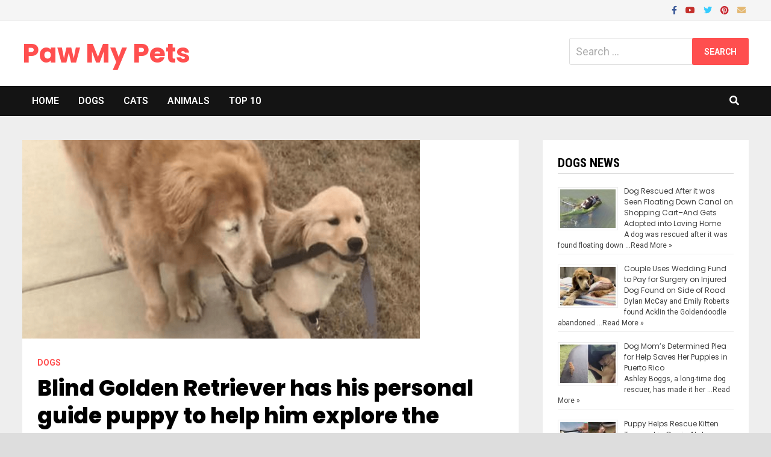

--- FILE ---
content_type: text/html; charset=UTF-8
request_url: https://pawmypets.com/blind-golden-retriever-has-his-personal/
body_size: 24237
content:
<!doctype html>
<html lang="en-US">
<head><meta charset="UTF-8"><script>if(navigator.userAgent.match(/MSIE|Internet Explorer/i)||navigator.userAgent.match(/Trident\/7\..*?rv:11/i)){var href=document.location.href;if(!href.match(/[?&]nowprocket/)){if(href.indexOf("?")==-1){if(href.indexOf("#")==-1){document.location.href=href+"?nowprocket=1"}else{document.location.href=href.replace("#","?nowprocket=1#")}}else{if(href.indexOf("#")==-1){document.location.href=href+"&nowprocket=1"}else{document.location.href=href.replace("#","&nowprocket=1#")}}}}</script><script>class RocketLazyLoadScripts{constructor(e){this.triggerEvents=e,this.eventOptions={passive:!0},this.userEventListener=this.triggerListener.bind(this),this.delayedScripts={normal:[],async:[],defer:[]},this.allJQueries=[]}_addUserInteractionListener(e){this.triggerEvents.forEach((t=>window.addEventListener(t,e.userEventListener,e.eventOptions)))}_removeUserInteractionListener(e){this.triggerEvents.forEach((t=>window.removeEventListener(t,e.userEventListener,e.eventOptions)))}triggerListener(){this._removeUserInteractionListener(this),"loading"===document.readyState?document.addEventListener("DOMContentLoaded",this._loadEverythingNow.bind(this)):this._loadEverythingNow()}async _loadEverythingNow(){this._delayEventListeners(),this._delayJQueryReady(this),this._handleDocumentWrite(),this._registerAllDelayedScripts(),this._preloadAllScripts(),await this._loadScriptsFromList(this.delayedScripts.normal),await this._loadScriptsFromList(this.delayedScripts.defer),await this._loadScriptsFromList(this.delayedScripts.async),await this._triggerDOMContentLoaded(),await this._triggerWindowLoad(),window.dispatchEvent(new Event("rocket-allScriptsLoaded"))}_registerAllDelayedScripts(){document.querySelectorAll("script[type=rocketlazyloadscript]").forEach((e=>{e.hasAttribute("src")?e.hasAttribute("async")&&!1!==e.async?this.delayedScripts.async.push(e):e.hasAttribute("defer")&&!1!==e.defer||"module"===e.getAttribute("data-rocket-type")?this.delayedScripts.defer.push(e):this.delayedScripts.normal.push(e):this.delayedScripts.normal.push(e)}))}async _transformScript(e){return await this._requestAnimFrame(),new Promise((t=>{const n=document.createElement("script");let r;[...e.attributes].forEach((e=>{let t=e.nodeName;"type"!==t&&("data-rocket-type"===t&&(t="type",r=e.nodeValue),n.setAttribute(t,e.nodeValue))})),e.hasAttribute("src")?(n.addEventListener("load",t),n.addEventListener("error",t)):(n.text=e.text,t()),e.parentNode.replaceChild(n,e)}))}async _loadScriptsFromList(e){const t=e.shift();return t?(await this._transformScript(t),this._loadScriptsFromList(e)):Promise.resolve()}_preloadAllScripts(){var e=document.createDocumentFragment();[...this.delayedScripts.normal,...this.delayedScripts.defer,...this.delayedScripts.async].forEach((t=>{const n=t.getAttribute("src");if(n){const t=document.createElement("link");t.href=n,t.rel="preload",t.as="script",e.appendChild(t)}})),document.head.appendChild(e)}_delayEventListeners(){let e={};function t(t,n){!function(t){function n(n){return e[t].eventsToRewrite.indexOf(n)>=0?"rocket-"+n:n}e[t]||(e[t]={originalFunctions:{add:t.addEventListener,remove:t.removeEventListener},eventsToRewrite:[]},t.addEventListener=function(){arguments[0]=n(arguments[0]),e[t].originalFunctions.add.apply(t,arguments)},t.removeEventListener=function(){arguments[0]=n(arguments[0]),e[t].originalFunctions.remove.apply(t,arguments)})}(t),e[t].eventsToRewrite.push(n)}function n(e,t){let n=e[t];Object.defineProperty(e,t,{get:()=>n||function(){},set(r){e["rocket"+t]=n=r}})}t(document,"DOMContentLoaded"),t(window,"DOMContentLoaded"),t(window,"load"),t(window,"pageshow"),t(document,"readystatechange"),n(document,"onreadystatechange"),n(window,"onload"),n(window,"onpageshow")}_delayJQueryReady(e){let t=window.jQuery;Object.defineProperty(window,"jQuery",{get:()=>t,set(n){if(n&&n.fn&&!e.allJQueries.includes(n)){n.fn.ready=n.fn.init.prototype.ready=function(t){e.domReadyFired?t.bind(document)(n):document.addEventListener("rocket-DOMContentLoaded",(()=>t.bind(document)(n)))};const t=n.fn.on;n.fn.on=n.fn.init.prototype.on=function(){if(this[0]===window){function e(e){return e.split(" ").map((e=>"load"===e||0===e.indexOf("load.")?"rocket-jquery-load":e)).join(" ")}"string"==typeof arguments[0]||arguments[0]instanceof String?arguments[0]=e(arguments[0]):"object"==typeof arguments[0]&&Object.keys(arguments[0]).forEach((t=>{delete Object.assign(arguments[0],{[e(t)]:arguments[0][t]})[t]}))}return t.apply(this,arguments),this},e.allJQueries.push(n)}t=n}})}async _triggerDOMContentLoaded(){this.domReadyFired=!0,await this._requestAnimFrame(),document.dispatchEvent(new Event("rocket-DOMContentLoaded")),await this._requestAnimFrame(),window.dispatchEvent(new Event("rocket-DOMContentLoaded")),await this._requestAnimFrame(),document.dispatchEvent(new Event("rocket-readystatechange")),await this._requestAnimFrame(),document.rocketonreadystatechange&&document.rocketonreadystatechange()}async _triggerWindowLoad(){await this._requestAnimFrame(),window.dispatchEvent(new Event("rocket-load")),await this._requestAnimFrame(),window.rocketonload&&window.rocketonload(),await this._requestAnimFrame(),this.allJQueries.forEach((e=>e(window).trigger("rocket-jquery-load"))),window.dispatchEvent(new Event("rocket-pageshow")),await this._requestAnimFrame(),window.rocketonpageshow&&window.rocketonpageshow()}_handleDocumentWrite(){const e=new Map;document.write=document.writeln=function(t){const n=document.currentScript,r=document.createRange(),i=n.parentElement;let o=e.get(n);void 0===o&&(o=n.nextSibling,e.set(n,o));const a=document.createDocumentFragment();r.setStart(a,0),a.appendChild(r.createContextualFragment(t)),i.insertBefore(a,o)}}async _requestAnimFrame(){return new Promise((e=>requestAnimationFrame(e)))}static run(){const e=new RocketLazyLoadScripts(["keydown","mousemove","touchmove","touchstart","touchend","wheel"]);e._addUserInteractionListener(e)}}RocketLazyLoadScripts.run();</script>
	<script type="rocketlazyloadscript" data-rocket-type="text/javascript" async>
    !function(e,t){a=e.createElement("script"),m=e.getElementsByTagName("script")[0],a.async=1,a.src=t,m.parentNode.insertBefore(a,m)}(document,"https://universal.wgplayer.com/tag/?lh="+window.location.hostname+"&wp="+window.location.pathname+"&ws="+window.location.search);
</script>
	
	<script type="rocketlazyloadscript" data-rocket-type="text/javascript" src="https://afv.wgplayer.com/pawmypets.com/js/WhLQyGHAosgFcrRVhFjVXA/865605096903/wgPlayer.js"></script>
	
  
	
	
<!-- Global site tag (gtag.js) - Google Analytics -->
<script type="rocketlazyloadscript" async src="https://www.googletagmanager.com/gtag/js?id=G-7X73BQ0VBR"></script>
<script type="rocketlazyloadscript">
  window.dataLayer = window.dataLayer || [];
  function gtag(){dataLayer.push(arguments);}
  gtag('js', new Date());

  gtag('config', 'G-7X73BQ0VBR');
</script>


	
	
	<meta name="viewport" content="width=device-width, initial-scale=1">
	<link rel="profile" href="https://gmpg.org/xfn/11">

	<meta name='robots' content='index, follow, max-image-preview:large, max-snippet:-1, max-video-preview:-1' />

<!-- Open Graph Meta Tags generated by MashShare 4.0.47 - https://mashshare.net -->
<meta property="og:type" content="article" /> 
<meta property="og:title" content="Blind Golden Retriever has his personal guide puppy to help him explore the world " />
<meta property="og:description" content="Pet dogs are really a real blessing for everyone. They're not simply amazing companions implied to brighten our days, but also indispensable " />
<meta property="og:image" content="https://pawmypets.com/wp-content/uploads/2022/01/Blind-Golden-Retriever-has-his-personal-guide-puppy-to-help-him-explore-the-world.png" />
<meta property="og:url" content="https://pawmypets.com/blind-golden-retriever-has-his-personal/" />
<meta property="og:site_name" content="Paw My Pets" />
<meta property="article:published_time" content="2022-01-31T16:54:23+02:00" />
<meta property="article:modified_time" content="2023-04-05T07:17:25+03:00" />
<meta property="og:updated_time" content="2023-04-05T07:17:25+03:00" />
<!-- Open Graph Meta Tags generated by MashShare 4.0.47 - https://www.mashshare.net -->
<!-- Twitter Card generated by MashShare 4.0.47 - https://www.mashshare.net -->
<meta property="og:image:width" content="660" />
<meta property="og:image:height" content="330" />
<meta name="twitter:card" content="summary_large_image">
<meta name="twitter:title" content="Pet dogs are really a real blessing for everyone. They're not simply amazing companions implied to brighten our days, but also indispensable ">
<meta name="twitter:description" content="Pet dogs are really a real blessing for everyone. They're not simply amazing companions implied to brighten our days, but also indispensable friends for individuals with clinical or development problems.         wgVideoPlayer.push({   id:&quot;wg-player-container&quot;, //make sure">
<meta name="twitter:image" content="https://pawmypets.com/wp-content/uploads/2022/01/Blind-Golden-Retriever-has-his-personal-guide-puppy-to-help-him-explore-the-world.png">
<!-- Twitter Card generated by MashShare 4.0.47 - https://www.mashshare.net -->


	<!-- This site is optimized with the Yoast SEO plugin v26.7 - https://yoast.com/wordpress/plugins/seo/ -->
	<title>Blind Golden Retriever has his personal guide puppy to help him explore the world</title><link rel="stylesheet" href="https://pawmypets.com/wp-content/cache/min/1/a2d4a7d75b2e24dadc6e04f255c413ea.css" media="all" data-minify="1" />
	<meta name="description" content="Pet dogs are really a real blessing for everyone. They&#039;re not simply amazing companions implied to brighten our days, but also indispensable" />
	<link rel="canonical" href="https://pawmypets.com/blind-golden-retriever-has-his-personal/" />
	<meta property="og:locale" content="en_US" />
	<meta property="og:type" content="article" />
	<meta property="og:title" content="Blind Golden Retriever has his personal guide puppy to help him explore the world" />
	<meta property="og:description" content="Pet dogs are really a real blessing for everyone. They&#039;re not simply amazing companions implied to brighten our days, but also indispensable" />
	<meta property="og:url" content="https://pawmypets.com/blind-golden-retriever-has-his-personal/" />
	<meta property="og:site_name" content="Paw My Pets" />
	<meta property="article:publisher" content="https://www.facebook.com/theAllDogsLovers/" />
	<meta property="article:published_time" content="2022-01-31T16:54:23+00:00" />
	<meta property="article:modified_time" content="2023-04-05T04:17:25+00:00" />
	<meta property="og:image" content="https://pawmypets.com/wp-content/uploads/2022/01/Blind-Golden-Retriever-has-his-personal-guide-puppy-to-help-him-explore-the-world.png" />
	<meta property="og:image:width" content="660" />
	<meta property="og:image:height" content="330" />
	<meta property="og:image:type" content="image/png" />
	<meta name="author" content="myadmin" />
	<meta name="twitter:card" content="summary_large_image" />
	<meta name="twitter:title" content="Blind Golden Retriever has his personal guide puppy to help him explore the world" />
	<meta name="twitter:description" content="Pet dogs are really a real blessing for everyone. They&#039;re not simply amazing companions implied to brighten our days, but also indispensable" />
	<meta name="twitter:image" content="https://pawmypets.com/wp-content/uploads/2022/01/Blind-Golden-Retriever-has-his-personal-guide-puppy-to-help-him-explore-the-world.png" />
	<meta name="twitter:creator" content="@PawMyPets" />
	<meta name="twitter:site" content="@PawMyPets" />
	<meta name="twitter:label1" content="Written by" />
	<meta name="twitter:data1" content="myadmin" />
	<meta name="twitter:label2" content="Est. reading time" />
	<meta name="twitter:data2" content="2 minutes" />
	<script type="application/ld+json" class="yoast-schema-graph">{"@context":"https://schema.org","@graph":[{"@type":"Article","@id":"https://pawmypets.com/blind-golden-retriever-has-his-personal/#article","isPartOf":{"@id":"https://pawmypets.com/blind-golden-retriever-has-his-personal/"},"author":{"name":"myadmin","@id":"https://pawmypets.com/#/schema/person/fa63113694000d96a37aa1037dfbc39a"},"headline":"Blind Golden Retriever has his personal guide puppy to help him explore the world","datePublished":"2022-01-31T16:54:23+00:00","dateModified":"2023-04-05T04:17:25+00:00","mainEntityOfPage":{"@id":"https://pawmypets.com/blind-golden-retriever-has-his-personal/"},"wordCount":386,"publisher":{"@id":"https://pawmypets.com/#organization"},"image":{"@id":"https://pawmypets.com/blind-golden-retriever-has-his-personal/#primaryimage"},"thumbnailUrl":"https://pawmypets.com/wp-content/uploads/2022/01/Blind-Golden-Retriever-has-his-personal-guide-puppy-to-help-him-explore-the-world.png","articleSection":["Dogs"],"inLanguage":"en-US"},{"@type":"WebPage","@id":"https://pawmypets.com/blind-golden-retriever-has-his-personal/","url":"https://pawmypets.com/blind-golden-retriever-has-his-personal/","name":"Blind Golden Retriever has his personal guide puppy to help him explore the world","isPartOf":{"@id":"https://pawmypets.com/#website"},"primaryImageOfPage":{"@id":"https://pawmypets.com/blind-golden-retriever-has-his-personal/#primaryimage"},"image":{"@id":"https://pawmypets.com/blind-golden-retriever-has-his-personal/#primaryimage"},"thumbnailUrl":"https://pawmypets.com/wp-content/uploads/2022/01/Blind-Golden-Retriever-has-his-personal-guide-puppy-to-help-him-explore-the-world.png","datePublished":"2022-01-31T16:54:23+00:00","dateModified":"2023-04-05T04:17:25+00:00","description":"Pet dogs are really a real blessing for everyone. They're not simply amazing companions implied to brighten our days, but also indispensable","breadcrumb":{"@id":"https://pawmypets.com/blind-golden-retriever-has-his-personal/#breadcrumb"},"inLanguage":"en-US","potentialAction":[{"@type":"ReadAction","target":["https://pawmypets.com/blind-golden-retriever-has-his-personal/"]}]},{"@type":"ImageObject","inLanguage":"en-US","@id":"https://pawmypets.com/blind-golden-retriever-has-his-personal/#primaryimage","url":"https://pawmypets.com/wp-content/uploads/2022/01/Blind-Golden-Retriever-has-his-personal-guide-puppy-to-help-him-explore-the-world.png","contentUrl":"https://pawmypets.com/wp-content/uploads/2022/01/Blind-Golden-Retriever-has-his-personal-guide-puppy-to-help-him-explore-the-world.png","width":660,"height":330,"caption":"Blind Golden Retriever has his personal guide puppy to help him explore the world"},{"@type":"BreadcrumbList","@id":"https://pawmypets.com/blind-golden-retriever-has-his-personal/#breadcrumb","itemListElement":[{"@type":"ListItem","position":1,"name":"Home","item":"https://pawmypets.com/"},{"@type":"ListItem","position":2,"name":"Dogs","item":"https://pawmypets.com/category/dogs/"},{"@type":"ListItem","position":3,"name":"Blind Golden Retriever has his personal guide puppy to help him explore the world"}]},{"@type":"WebSite","@id":"https://pawmypets.com/#website","url":"https://pawmypets.com/","name":"Paw My Pets","description":"","publisher":{"@id":"https://pawmypets.com/#organization"},"potentialAction":[{"@type":"SearchAction","target":{"@type":"EntryPoint","urlTemplate":"https://pawmypets.com/?s={search_term_string}"},"query-input":{"@type":"PropertyValueSpecification","valueRequired":true,"valueName":"search_term_string"}}],"inLanguage":"en-US"},{"@type":"Organization","@id":"https://pawmypets.com/#organization","name":"paw my pets","url":"https://pawmypets.com/","logo":{"@type":"ImageObject","inLanguage":"en-US","@id":"https://pawmypets.com/#/schema/logo/image/","url":"https://pawmypets.com/wp-content/uploads/2022/06/PMP-logo-night.jpg","contentUrl":"https://pawmypets.com/wp-content/uploads/2022/06/PMP-logo-night.jpg","width":400,"height":400,"caption":"paw my pets"},"image":{"@id":"https://pawmypets.com/#/schema/logo/image/"},"sameAs":["https://www.facebook.com/theAllDogsLovers/","https://x.com/PawMyPets"]},{"@type":"Person","@id":"https://pawmypets.com/#/schema/person/fa63113694000d96a37aa1037dfbc39a","name":"myadmin","image":{"@type":"ImageObject","inLanguage":"en-US","@id":"https://pawmypets.com/#/schema/person/image/","url":"https://secure.gravatar.com/avatar/b4f26e7b1d0048aaebaae2cb1707d6f2069d5c77245dddf71796c6c595fee076?s=96&d=mm&r=g","contentUrl":"https://secure.gravatar.com/avatar/b4f26e7b1d0048aaebaae2cb1707d6f2069d5c77245dddf71796c6c595fee076?s=96&d=mm&r=g","caption":"myadmin"},"sameAs":["https://pawmypets.com"],"url":"https://pawmypets.com/author/myadmin/"}]}</script>
	<!-- / Yoast SEO plugin. -->


<link rel='dns-prefetch' href='//fonts.googleapis.com' />
<link rel="alternate" type="application/rss+xml" title="Paw My Pets &raquo; Feed" href="https://pawmypets.com/feed/" />
<link rel="alternate" title="oEmbed (JSON)" type="application/json+oembed" href="https://pawmypets.com/wp-json/oembed/1.0/embed?url=https%3A%2F%2Fpawmypets.com%2Fblind-golden-retriever-has-his-personal%2F" />
<link rel="alternate" title="oEmbed (XML)" type="text/xml+oembed" href="https://pawmypets.com/wp-json/oembed/1.0/embed?url=https%3A%2F%2Fpawmypets.com%2Fblind-golden-retriever-has-his-personal%2F&#038;format=xml" />
<link rel="alternate" type="application/rss+xml" title="Paw My Pets &raquo; Stories Feed" href="https://pawmypets.com/web-stories/feed/"><style id='wp-img-auto-sizes-contain-inline-css' type='text/css'>
img:is([sizes=auto i],[sizes^="auto," i]){contain-intrinsic-size:3000px 1500px}
/*# sourceURL=wp-img-auto-sizes-contain-inline-css */
</style>
<style id='wp-emoji-styles-inline-css' type='text/css'>

	img.wp-smiley, img.emoji {
		display: inline !important;
		border: none !important;
		box-shadow: none !important;
		height: 1em !important;
		width: 1em !important;
		margin: 0 0.07em !important;
		vertical-align: -0.1em !important;
		background: none !important;
		padding: 0 !important;
	}
/*# sourceURL=wp-emoji-styles-inline-css */
</style>
<style id='wp-block-library-inline-css' type='text/css'>
:root{--wp-block-synced-color:#7a00df;--wp-block-synced-color--rgb:122,0,223;--wp-bound-block-color:var(--wp-block-synced-color);--wp-editor-canvas-background:#ddd;--wp-admin-theme-color:#007cba;--wp-admin-theme-color--rgb:0,124,186;--wp-admin-theme-color-darker-10:#006ba1;--wp-admin-theme-color-darker-10--rgb:0,107,160.5;--wp-admin-theme-color-darker-20:#005a87;--wp-admin-theme-color-darker-20--rgb:0,90,135;--wp-admin-border-width-focus:2px}@media (min-resolution:192dpi){:root{--wp-admin-border-width-focus:1.5px}}.wp-element-button{cursor:pointer}:root .has-very-light-gray-background-color{background-color:#eee}:root .has-very-dark-gray-background-color{background-color:#313131}:root .has-very-light-gray-color{color:#eee}:root .has-very-dark-gray-color{color:#313131}:root .has-vivid-green-cyan-to-vivid-cyan-blue-gradient-background{background:linear-gradient(135deg,#00d084,#0693e3)}:root .has-purple-crush-gradient-background{background:linear-gradient(135deg,#34e2e4,#4721fb 50%,#ab1dfe)}:root .has-hazy-dawn-gradient-background{background:linear-gradient(135deg,#faaca8,#dad0ec)}:root .has-subdued-olive-gradient-background{background:linear-gradient(135deg,#fafae1,#67a671)}:root .has-atomic-cream-gradient-background{background:linear-gradient(135deg,#fdd79a,#004a59)}:root .has-nightshade-gradient-background{background:linear-gradient(135deg,#330968,#31cdcf)}:root .has-midnight-gradient-background{background:linear-gradient(135deg,#020381,#2874fc)}:root{--wp--preset--font-size--normal:16px;--wp--preset--font-size--huge:42px}.has-regular-font-size{font-size:1em}.has-larger-font-size{font-size:2.625em}.has-normal-font-size{font-size:var(--wp--preset--font-size--normal)}.has-huge-font-size{font-size:var(--wp--preset--font-size--huge)}.has-text-align-center{text-align:center}.has-text-align-left{text-align:left}.has-text-align-right{text-align:right}.has-fit-text{white-space:nowrap!important}#end-resizable-editor-section{display:none}.aligncenter{clear:both}.items-justified-left{justify-content:flex-start}.items-justified-center{justify-content:center}.items-justified-right{justify-content:flex-end}.items-justified-space-between{justify-content:space-between}.screen-reader-text{border:0;clip-path:inset(50%);height:1px;margin:-1px;overflow:hidden;padding:0;position:absolute;width:1px;word-wrap:normal!important}.screen-reader-text:focus{background-color:#ddd;clip-path:none;color:#444;display:block;font-size:1em;height:auto;left:5px;line-height:normal;padding:15px 23px 14px;text-decoration:none;top:5px;width:auto;z-index:100000}html :where(.has-border-color){border-style:solid}html :where([style*=border-top-color]){border-top-style:solid}html :where([style*=border-right-color]){border-right-style:solid}html :where([style*=border-bottom-color]){border-bottom-style:solid}html :where([style*=border-left-color]){border-left-style:solid}html :where([style*=border-width]){border-style:solid}html :where([style*=border-top-width]){border-top-style:solid}html :where([style*=border-right-width]){border-right-style:solid}html :where([style*=border-bottom-width]){border-bottom-style:solid}html :where([style*=border-left-width]){border-left-style:solid}html :where(img[class*=wp-image-]){height:auto;max-width:100%}:where(figure){margin:0 0 1em}html :where(.is-position-sticky){--wp-admin--admin-bar--position-offset:var(--wp-admin--admin-bar--height,0px)}@media screen and (max-width:600px){html :where(.is-position-sticky){--wp-admin--admin-bar--position-offset:0px}}

/*# sourceURL=wp-block-library-inline-css */
</style><style id='wp-block-heading-inline-css' type='text/css'>
h1:where(.wp-block-heading).has-background,h2:where(.wp-block-heading).has-background,h3:where(.wp-block-heading).has-background,h4:where(.wp-block-heading).has-background,h5:where(.wp-block-heading).has-background,h6:where(.wp-block-heading).has-background{padding:1.25em 2.375em}h1.has-text-align-left[style*=writing-mode]:where([style*=vertical-lr]),h1.has-text-align-right[style*=writing-mode]:where([style*=vertical-rl]),h2.has-text-align-left[style*=writing-mode]:where([style*=vertical-lr]),h2.has-text-align-right[style*=writing-mode]:where([style*=vertical-rl]),h3.has-text-align-left[style*=writing-mode]:where([style*=vertical-lr]),h3.has-text-align-right[style*=writing-mode]:where([style*=vertical-rl]),h4.has-text-align-left[style*=writing-mode]:where([style*=vertical-lr]),h4.has-text-align-right[style*=writing-mode]:where([style*=vertical-rl]),h5.has-text-align-left[style*=writing-mode]:where([style*=vertical-lr]),h5.has-text-align-right[style*=writing-mode]:where([style*=vertical-rl]),h6.has-text-align-left[style*=writing-mode]:where([style*=vertical-lr]),h6.has-text-align-right[style*=writing-mode]:where([style*=vertical-rl]){rotate:180deg}
/*# sourceURL=https://pawmypets.com/wp-includes/blocks/heading/style.min.css */
</style>
<style id='wp-block-columns-inline-css' type='text/css'>
.wp-block-columns{box-sizing:border-box;display:flex;flex-wrap:wrap!important}@media (min-width:782px){.wp-block-columns{flex-wrap:nowrap!important}}.wp-block-columns{align-items:normal!important}.wp-block-columns.are-vertically-aligned-top{align-items:flex-start}.wp-block-columns.are-vertically-aligned-center{align-items:center}.wp-block-columns.are-vertically-aligned-bottom{align-items:flex-end}@media (max-width:781px){.wp-block-columns:not(.is-not-stacked-on-mobile)>.wp-block-column{flex-basis:100%!important}}@media (min-width:782px){.wp-block-columns:not(.is-not-stacked-on-mobile)>.wp-block-column{flex-basis:0;flex-grow:1}.wp-block-columns:not(.is-not-stacked-on-mobile)>.wp-block-column[style*=flex-basis]{flex-grow:0}}.wp-block-columns.is-not-stacked-on-mobile{flex-wrap:nowrap!important}.wp-block-columns.is-not-stacked-on-mobile>.wp-block-column{flex-basis:0;flex-grow:1}.wp-block-columns.is-not-stacked-on-mobile>.wp-block-column[style*=flex-basis]{flex-grow:0}:where(.wp-block-columns){margin-bottom:1.75em}:where(.wp-block-columns.has-background){padding:1.25em 2.375em}.wp-block-column{flex-grow:1;min-width:0;overflow-wrap:break-word;word-break:break-word}.wp-block-column.is-vertically-aligned-top{align-self:flex-start}.wp-block-column.is-vertically-aligned-center{align-self:center}.wp-block-column.is-vertically-aligned-bottom{align-self:flex-end}.wp-block-column.is-vertically-aligned-stretch{align-self:stretch}.wp-block-column.is-vertically-aligned-bottom,.wp-block-column.is-vertically-aligned-center,.wp-block-column.is-vertically-aligned-top{width:100%}
/*# sourceURL=https://pawmypets.com/wp-includes/blocks/columns/style.min.css */
</style>
<style id='wp-block-paragraph-inline-css' type='text/css'>
.is-small-text{font-size:.875em}.is-regular-text{font-size:1em}.is-large-text{font-size:2.25em}.is-larger-text{font-size:3em}.has-drop-cap:not(:focus):first-letter{float:left;font-size:8.4em;font-style:normal;font-weight:100;line-height:.68;margin:.05em .1em 0 0;text-transform:uppercase}body.rtl .has-drop-cap:not(:focus):first-letter{float:none;margin-left:.1em}p.has-drop-cap.has-background{overflow:hidden}:root :where(p.has-background){padding:1.25em 2.375em}:where(p.has-text-color:not(.has-link-color)) a{color:inherit}p.has-text-align-left[style*="writing-mode:vertical-lr"],p.has-text-align-right[style*="writing-mode:vertical-rl"]{rotate:180deg}
/*# sourceURL=https://pawmypets.com/wp-includes/blocks/paragraph/style.min.css */
</style>
<style id='wp-block-quote-inline-css' type='text/css'>
.wp-block-quote{box-sizing:border-box;overflow-wrap:break-word}.wp-block-quote.is-large:where(:not(.is-style-plain)),.wp-block-quote.is-style-large:where(:not(.is-style-plain)){margin-bottom:1em;padding:0 1em}.wp-block-quote.is-large:where(:not(.is-style-plain)) p,.wp-block-quote.is-style-large:where(:not(.is-style-plain)) p{font-size:1.5em;font-style:italic;line-height:1.6}.wp-block-quote.is-large:where(:not(.is-style-plain)) cite,.wp-block-quote.is-large:where(:not(.is-style-plain)) footer,.wp-block-quote.is-style-large:where(:not(.is-style-plain)) cite,.wp-block-quote.is-style-large:where(:not(.is-style-plain)) footer{font-size:1.125em;text-align:right}.wp-block-quote>cite{display:block}
/*# sourceURL=https://pawmypets.com/wp-includes/blocks/quote/style.min.css */
</style>
<style id='wp-block-quote-theme-inline-css' type='text/css'>
.wp-block-quote{border-left:.25em solid;margin:0 0 1.75em;padding-left:1em}.wp-block-quote cite,.wp-block-quote footer{color:currentColor;font-size:.8125em;font-style:normal;position:relative}.wp-block-quote:where(.has-text-align-right){border-left:none;border-right:.25em solid;padding-left:0;padding-right:1em}.wp-block-quote:where(.has-text-align-center){border:none;padding-left:0}.wp-block-quote.is-large,.wp-block-quote.is-style-large,.wp-block-quote:where(.is-style-plain){border:none}
/*# sourceURL=https://pawmypets.com/wp-includes/blocks/quote/theme.min.css */
</style>
<style id='global-styles-inline-css' type='text/css'>
:root{--wp--preset--aspect-ratio--square: 1;--wp--preset--aspect-ratio--4-3: 4/3;--wp--preset--aspect-ratio--3-4: 3/4;--wp--preset--aspect-ratio--3-2: 3/2;--wp--preset--aspect-ratio--2-3: 2/3;--wp--preset--aspect-ratio--16-9: 16/9;--wp--preset--aspect-ratio--9-16: 9/16;--wp--preset--color--black: #000000;--wp--preset--color--cyan-bluish-gray: #abb8c3;--wp--preset--color--white: #ffffff;--wp--preset--color--pale-pink: #f78da7;--wp--preset--color--vivid-red: #cf2e2e;--wp--preset--color--luminous-vivid-orange: #ff6900;--wp--preset--color--luminous-vivid-amber: #fcb900;--wp--preset--color--light-green-cyan: #7bdcb5;--wp--preset--color--vivid-green-cyan: #00d084;--wp--preset--color--pale-cyan-blue: #8ed1fc;--wp--preset--color--vivid-cyan-blue: #0693e3;--wp--preset--color--vivid-purple: #9b51e0;--wp--preset--gradient--vivid-cyan-blue-to-vivid-purple: linear-gradient(135deg,rgb(6,147,227) 0%,rgb(155,81,224) 100%);--wp--preset--gradient--light-green-cyan-to-vivid-green-cyan: linear-gradient(135deg,rgb(122,220,180) 0%,rgb(0,208,130) 100%);--wp--preset--gradient--luminous-vivid-amber-to-luminous-vivid-orange: linear-gradient(135deg,rgb(252,185,0) 0%,rgb(255,105,0) 100%);--wp--preset--gradient--luminous-vivid-orange-to-vivid-red: linear-gradient(135deg,rgb(255,105,0) 0%,rgb(207,46,46) 100%);--wp--preset--gradient--very-light-gray-to-cyan-bluish-gray: linear-gradient(135deg,rgb(238,238,238) 0%,rgb(169,184,195) 100%);--wp--preset--gradient--cool-to-warm-spectrum: linear-gradient(135deg,rgb(74,234,220) 0%,rgb(151,120,209) 20%,rgb(207,42,186) 40%,rgb(238,44,130) 60%,rgb(251,105,98) 80%,rgb(254,248,76) 100%);--wp--preset--gradient--blush-light-purple: linear-gradient(135deg,rgb(255,206,236) 0%,rgb(152,150,240) 100%);--wp--preset--gradient--blush-bordeaux: linear-gradient(135deg,rgb(254,205,165) 0%,rgb(254,45,45) 50%,rgb(107,0,62) 100%);--wp--preset--gradient--luminous-dusk: linear-gradient(135deg,rgb(255,203,112) 0%,rgb(199,81,192) 50%,rgb(65,88,208) 100%);--wp--preset--gradient--pale-ocean: linear-gradient(135deg,rgb(255,245,203) 0%,rgb(182,227,212) 50%,rgb(51,167,181) 100%);--wp--preset--gradient--electric-grass: linear-gradient(135deg,rgb(202,248,128) 0%,rgb(113,206,126) 100%);--wp--preset--gradient--midnight: linear-gradient(135deg,rgb(2,3,129) 0%,rgb(40,116,252) 100%);--wp--preset--font-size--small: 13px;--wp--preset--font-size--medium: 20px;--wp--preset--font-size--large: 36px;--wp--preset--font-size--x-large: 42px;--wp--preset--spacing--20: 0.44rem;--wp--preset--spacing--30: 0.67rem;--wp--preset--spacing--40: 1rem;--wp--preset--spacing--50: 1.5rem;--wp--preset--spacing--60: 2.25rem;--wp--preset--spacing--70: 3.38rem;--wp--preset--spacing--80: 5.06rem;--wp--preset--shadow--natural: 6px 6px 9px rgba(0, 0, 0, 0.2);--wp--preset--shadow--deep: 12px 12px 50px rgba(0, 0, 0, 0.4);--wp--preset--shadow--sharp: 6px 6px 0px rgba(0, 0, 0, 0.2);--wp--preset--shadow--outlined: 6px 6px 0px -3px rgb(255, 255, 255), 6px 6px rgb(0, 0, 0);--wp--preset--shadow--crisp: 6px 6px 0px rgb(0, 0, 0);}:where(.is-layout-flex){gap: 0.5em;}:where(.is-layout-grid){gap: 0.5em;}body .is-layout-flex{display: flex;}.is-layout-flex{flex-wrap: wrap;align-items: center;}.is-layout-flex > :is(*, div){margin: 0;}body .is-layout-grid{display: grid;}.is-layout-grid > :is(*, div){margin: 0;}:where(.wp-block-columns.is-layout-flex){gap: 2em;}:where(.wp-block-columns.is-layout-grid){gap: 2em;}:where(.wp-block-post-template.is-layout-flex){gap: 1.25em;}:where(.wp-block-post-template.is-layout-grid){gap: 1.25em;}.has-black-color{color: var(--wp--preset--color--black) !important;}.has-cyan-bluish-gray-color{color: var(--wp--preset--color--cyan-bluish-gray) !important;}.has-white-color{color: var(--wp--preset--color--white) !important;}.has-pale-pink-color{color: var(--wp--preset--color--pale-pink) !important;}.has-vivid-red-color{color: var(--wp--preset--color--vivid-red) !important;}.has-luminous-vivid-orange-color{color: var(--wp--preset--color--luminous-vivid-orange) !important;}.has-luminous-vivid-amber-color{color: var(--wp--preset--color--luminous-vivid-amber) !important;}.has-light-green-cyan-color{color: var(--wp--preset--color--light-green-cyan) !important;}.has-vivid-green-cyan-color{color: var(--wp--preset--color--vivid-green-cyan) !important;}.has-pale-cyan-blue-color{color: var(--wp--preset--color--pale-cyan-blue) !important;}.has-vivid-cyan-blue-color{color: var(--wp--preset--color--vivid-cyan-blue) !important;}.has-vivid-purple-color{color: var(--wp--preset--color--vivid-purple) !important;}.has-black-background-color{background-color: var(--wp--preset--color--black) !important;}.has-cyan-bluish-gray-background-color{background-color: var(--wp--preset--color--cyan-bluish-gray) !important;}.has-white-background-color{background-color: var(--wp--preset--color--white) !important;}.has-pale-pink-background-color{background-color: var(--wp--preset--color--pale-pink) !important;}.has-vivid-red-background-color{background-color: var(--wp--preset--color--vivid-red) !important;}.has-luminous-vivid-orange-background-color{background-color: var(--wp--preset--color--luminous-vivid-orange) !important;}.has-luminous-vivid-amber-background-color{background-color: var(--wp--preset--color--luminous-vivid-amber) !important;}.has-light-green-cyan-background-color{background-color: var(--wp--preset--color--light-green-cyan) !important;}.has-vivid-green-cyan-background-color{background-color: var(--wp--preset--color--vivid-green-cyan) !important;}.has-pale-cyan-blue-background-color{background-color: var(--wp--preset--color--pale-cyan-blue) !important;}.has-vivid-cyan-blue-background-color{background-color: var(--wp--preset--color--vivid-cyan-blue) !important;}.has-vivid-purple-background-color{background-color: var(--wp--preset--color--vivid-purple) !important;}.has-black-border-color{border-color: var(--wp--preset--color--black) !important;}.has-cyan-bluish-gray-border-color{border-color: var(--wp--preset--color--cyan-bluish-gray) !important;}.has-white-border-color{border-color: var(--wp--preset--color--white) !important;}.has-pale-pink-border-color{border-color: var(--wp--preset--color--pale-pink) !important;}.has-vivid-red-border-color{border-color: var(--wp--preset--color--vivid-red) !important;}.has-luminous-vivid-orange-border-color{border-color: var(--wp--preset--color--luminous-vivid-orange) !important;}.has-luminous-vivid-amber-border-color{border-color: var(--wp--preset--color--luminous-vivid-amber) !important;}.has-light-green-cyan-border-color{border-color: var(--wp--preset--color--light-green-cyan) !important;}.has-vivid-green-cyan-border-color{border-color: var(--wp--preset--color--vivid-green-cyan) !important;}.has-pale-cyan-blue-border-color{border-color: var(--wp--preset--color--pale-cyan-blue) !important;}.has-vivid-cyan-blue-border-color{border-color: var(--wp--preset--color--vivid-cyan-blue) !important;}.has-vivid-purple-border-color{border-color: var(--wp--preset--color--vivid-purple) !important;}.has-vivid-cyan-blue-to-vivid-purple-gradient-background{background: var(--wp--preset--gradient--vivid-cyan-blue-to-vivid-purple) !important;}.has-light-green-cyan-to-vivid-green-cyan-gradient-background{background: var(--wp--preset--gradient--light-green-cyan-to-vivid-green-cyan) !important;}.has-luminous-vivid-amber-to-luminous-vivid-orange-gradient-background{background: var(--wp--preset--gradient--luminous-vivid-amber-to-luminous-vivid-orange) !important;}.has-luminous-vivid-orange-to-vivid-red-gradient-background{background: var(--wp--preset--gradient--luminous-vivid-orange-to-vivid-red) !important;}.has-very-light-gray-to-cyan-bluish-gray-gradient-background{background: var(--wp--preset--gradient--very-light-gray-to-cyan-bluish-gray) !important;}.has-cool-to-warm-spectrum-gradient-background{background: var(--wp--preset--gradient--cool-to-warm-spectrum) !important;}.has-blush-light-purple-gradient-background{background: var(--wp--preset--gradient--blush-light-purple) !important;}.has-blush-bordeaux-gradient-background{background: var(--wp--preset--gradient--blush-bordeaux) !important;}.has-luminous-dusk-gradient-background{background: var(--wp--preset--gradient--luminous-dusk) !important;}.has-pale-ocean-gradient-background{background: var(--wp--preset--gradient--pale-ocean) !important;}.has-electric-grass-gradient-background{background: var(--wp--preset--gradient--electric-grass) !important;}.has-midnight-gradient-background{background: var(--wp--preset--gradient--midnight) !important;}.has-small-font-size{font-size: var(--wp--preset--font-size--small) !important;}.has-medium-font-size{font-size: var(--wp--preset--font-size--medium) !important;}.has-large-font-size{font-size: var(--wp--preset--font-size--large) !important;}.has-x-large-font-size{font-size: var(--wp--preset--font-size--x-large) !important;}
:where(.wp-block-columns.is-layout-flex){gap: 2em;}:where(.wp-block-columns.is-layout-grid){gap: 2em;}
/*# sourceURL=global-styles-inline-css */
</style>
<style id='core-block-supports-inline-css' type='text/css'>
.wp-container-core-columns-is-layout-9d6595d7{flex-wrap:nowrap;}
/*# sourceURL=core-block-supports-inline-css */
</style>

<style id='classic-theme-styles-inline-css' type='text/css'>
/*! This file is auto-generated */
.wp-block-button__link{color:#fff;background-color:#32373c;border-radius:9999px;box-shadow:none;text-decoration:none;padding:calc(.667em + 2px) calc(1.333em + 2px);font-size:1.125em}.wp-block-file__button{background:#32373c;color:#fff;text-decoration:none}
/*# sourceURL=/wp-includes/css/classic-themes.min.css */
</style>


<style id='mashsb-styles-inline-css' type='text/css'>
.mashsb-count {color:#cccccc;}@media only screen and (min-width:568px){.mashsb-buttons a {min-width: 177px;}}
/*# sourceURL=mashsb-styles-inline-css */
</style>


<link rel='stylesheet' id='bam-google-fonts-css' href='https://fonts.googleapis.com/css?family=Roboto%3A100%2C200%2C300%2C400%2C500%2C600%2C700%2C800%2C900%2C100i%2C200i%2C300i%2C400i%2C500i%2C600i%2C700i%2C800i%2C900i|Roboto+Condensed%3A100%2C200%2C300%2C400%2C500%2C600%2C700%2C800%2C900%2C100i%2C200i%2C300i%2C400i%2C500i%2C600i%2C700i%2C800i%2C900i|Poppins%3A100%2C200%2C300%2C400%2C500%2C600%2C700%2C800%2C900%2C100i%2C200i%2C300i%2C400i%2C500i%2C600i%2C700i%2C800i%2C900i|Pathway+Gothic+One%3A100%2C200%2C300%2C400%2C500%2C600%2C700%2C800%2C900%2C100i%2C200i%2C300i%2C400i%2C500i%2C600i%2C700i%2C800i%2C900i%26subset%3Dlatin' type='text/css' media='all' />
<script type="rocketlazyloadscript" data-rocket-type="text/javascript" src="https://pawmypets.com/wp-includes/js/jquery/jquery.min.js?ver=3.7.1" id="jquery-core-js" defer></script>
<script type="rocketlazyloadscript" data-rocket-type="text/javascript" src="https://pawmypets.com/wp-includes/js/jquery/jquery-migrate.min.js?ver=3.4.1" id="jquery-migrate-js" defer></script>
<script type="text/javascript" id="mashsb-js-extra">
/* <![CDATA[ */
var mashsb = {"shares":"3993","round_shares":"1","animate_shares":"0","dynamic_buttons":"0","share_url":"https://pawmypets.com/blind-golden-retriever-has-his-personal/","title":"Blind+Golden+Retriever+has+his+personal+guide+puppy+to+help+him+explore+the+world","image":"https://pawmypets.com/wp-content/uploads/2022/01/Blind-Golden-Retriever-has-his-personal-guide-puppy-to-help-him-explore-the-world.png","desc":"Pet dogs are really a real blessing for everyone. They're not simply amazing companions implied to brighten our days, but also indispensable friends for individuals with clinical or development problems.\n\n\n\n\n\n\n\n wgVideoPlayer.push({\n  id:\"wg-player-container\", //make sure \u2026","hashtag":"","subscribe":"content","subscribe_url":"","activestatus":"1","singular":"1","twitter_popup":"1","refresh":"0","nonce":"7327dcf68d","postid":"7314","servertime":"1768517024","ajaxurl":"https://pawmypets.com/wp-admin/admin-ajax.php"};
//# sourceURL=mashsb-js-extra
/* ]]> */
</script>
<script type="rocketlazyloadscript" data-rocket-type="text/javascript" src="https://pawmypets.com/wp-content/plugins/mashsharer/assets/js/mashsb.min.js?ver=4.0.47" id="mashsb-js" defer></script>
<link rel="https://api.w.org/" href="https://pawmypets.com/wp-json/" /><link rel="alternate" title="JSON" type="application/json" href="https://pawmypets.com/wp-json/wp/v2/posts/7314" /><link rel="EditURI" type="application/rsd+xml" title="RSD" href="https://pawmypets.com/xmlrpc.php?rsd" />
<meta name="generator" content="WordPress 6.9" />
<link rel='shortlink' href='https://pawmypets.com/?p=7314' />

<link rel="preload" as="font" href="https://pawmypets.com/wp-content/themes/bam/assets/fonts/webfonts/fa-solid-900.woff2" crossorigin>
<link rel="preload" as="font" href="https://pawmypets.com/wp-content/themes/bam/assets/fonts/webfonts/fa-brands-400.woff2" crossorigin>
<link rel="preload" as="font" href="https://pawmypets.com/wp-content/themes/bam/assets/fonts/webfonts/fa-regular-400.woff2" crossorigin><link rel="icon" href="https://pawmypets.com/wp-content/uploads/2021/03/cropped-pawmypet-mini-icon-32x32.jpg" sizes="32x32" />
<link rel="icon" href="https://pawmypets.com/wp-content/uploads/2021/03/cropped-pawmypet-mini-icon-192x192.jpg" sizes="192x192" />
<link rel="apple-touch-icon" href="https://pawmypets.com/wp-content/uploads/2021/03/cropped-pawmypet-mini-icon-180x180.jpg" />
<meta name="msapplication-TileImage" content="https://pawmypets.com/wp-content/uploads/2021/03/cropped-pawmypet-mini-icon-270x270.jpg" />

		<style type="text/css" id="theme-custom-css">
			/* Header CSS */
                    @media ( min-width: 768px ) {
                        #primary {
                            width: 70%;
                        }
                    }
                
                    @media ( min-width: 768px ) {
                        #secondary {
                            width: 30%;
                        }
                    }
                /* Color CSS */
                    .page-content a:hover,
                    .entry-content a:hover {
                        color: #00aeef;
                    }
                
                    body.boxed-layout.custom-background,
                    body.boxed-layout {
                        background-color: #dddddd;
                    }
                
                    body.boxed-layout.custom-background.separate-containers,
                    body.boxed-layout.separate-containers {
                        background-color: #dddddd;
                    }
                
                    body.wide-layout.custom-background.separate-containers,
                    body.wide-layout.separate-containers {
                        background-color: #eeeeee;
                    }
                /* Typography CSS */body, button, input, select, optgroup, textarea{font-family:Roboto;}h1{font-family:Poppins;font-weight:800;font-style:normal;font-size:56px;line-height:1.8;}h2{font-family:Pathway Gothic One;font-weight:600;font-style:normal;font-size:29px;}h3{font-family:Poppins;font-weight:500;font-size:25px;}.site-title, .site-header.horizontal-style .site-title{font-family:Poppins;font-weight:700;}@media(max-width: 768px){.single .entry-title{font-size:30px;}}@media(max-width: 480px){.single .entry-title{font-size:20px;}}		</style>

	<noscript><style id="rocket-lazyload-nojs-css">.rll-youtube-player, [data-lazy-src]{display:none !important;}</style></noscript>
	<meta name='robots' content='index, follow, max-image-preview:large, max-snippet:-1, max-video-preview:-1' />

	<!-- This site is optimized with the Yoast SEO plugin v26.7 - https://yoast.com/wordpress/plugins/seo/ -->
	<title>Blind Golden Retriever has his personal guide puppy to help him explore the world</title>
	<meta name="description" content="Pet dogs are really a real blessing for everyone. They&#039;re not simply amazing companions implied to brighten our days, but also indispensable" />
	<link rel="canonical" href="https://pawmypets.com/blind-golden-retriever-has-his-personal/" />
	<meta property="og:locale" content="en_US" />
	<meta property="og:type" content="article" />
	<meta property="og:title" content="Blind Golden Retriever has his personal guide puppy to help him explore the world" />
	<meta property="og:description" content="Pet dogs are really a real blessing for everyone. They&#039;re not simply amazing companions implied to brighten our days, but also indispensable" />
	<meta property="og:url" content="https://pawmypets.com/blind-golden-retriever-has-his-personal/" />
	<meta property="og:site_name" content="Paw My Pets" />
	<meta property="article:publisher" content="https://www.facebook.com/theAllDogsLovers/" />
	<meta property="article:published_time" content="2022-01-31T16:54:23+00:00" />
	<meta property="article:modified_time" content="2023-04-05T04:17:25+00:00" />
	<meta property="og:image" content="https://pawmypets.com/wp-content/uploads/2022/01/Blind-Golden-Retriever-has-his-personal-guide-puppy-to-help-him-explore-the-world.png" />
	<meta property="og:image:width" content="660" />
	<meta property="og:image:height" content="330" />
	<meta property="og:image:type" content="image/png" />
	<meta name="author" content="myadmin" />
	<meta name="twitter:card" content="summary_large_image" />
	<meta name="twitter:title" content="Blind Golden Retriever has his personal guide puppy to help him explore the world" />
	<meta name="twitter:description" content="Pet dogs are really a real blessing for everyone. They&#039;re not simply amazing companions implied to brighten our days, but also indispensable" />
	<meta name="twitter:image" content="https://pawmypets.com/wp-content/uploads/2022/01/Blind-Golden-Retriever-has-his-personal-guide-puppy-to-help-him-explore-the-world.png" />
	<meta name="twitter:creator" content="@PawMyPets" />
	<meta name="twitter:site" content="@PawMyPets" />
	<meta name="twitter:label1" content="Written by" />
	<meta name="twitter:data1" content="myadmin" />
	<meta name="twitter:label2" content="Est. reading time" />
	<meta name="twitter:data2" content="2 minutes" />
	<script type="application/ld+json" class="yoast-schema-graph">{"@context":"https://schema.org","@graph":[{"@type":"Article","@id":"https://pawmypets.com/blind-golden-retriever-has-his-personal/#article","isPartOf":{"@id":"https://pawmypets.com/blind-golden-retriever-has-his-personal/"},"author":{"name":"myadmin","@id":"https://pawmypets.com/#/schema/person/fa63113694000d96a37aa1037dfbc39a"},"headline":"Blind Golden Retriever has his personal guide puppy to help him explore the world","datePublished":"2022-01-31T16:54:23+00:00","dateModified":"2023-04-05T04:17:25+00:00","mainEntityOfPage":{"@id":"https://pawmypets.com/blind-golden-retriever-has-his-personal/"},"wordCount":386,"publisher":{"@id":"https://pawmypets.com/#organization"},"image":{"@id":"https://pawmypets.com/blind-golden-retriever-has-his-personal/#primaryimage"},"thumbnailUrl":"https://pawmypets.com/wp-content/uploads/2022/01/Blind-Golden-Retriever-has-his-personal-guide-puppy-to-help-him-explore-the-world.png","articleSection":["Dogs"],"inLanguage":"en-US"},{"@type":"WebPage","@id":"https://pawmypets.com/blind-golden-retriever-has-his-personal/","url":"https://pawmypets.com/blind-golden-retriever-has-his-personal/","name":"Blind Golden Retriever has his personal guide puppy to help him explore the world","isPartOf":{"@id":"https://pawmypets.com/#website"},"primaryImageOfPage":{"@id":"https://pawmypets.com/blind-golden-retriever-has-his-personal/#primaryimage"},"image":{"@id":"https://pawmypets.com/blind-golden-retriever-has-his-personal/#primaryimage"},"thumbnailUrl":"https://pawmypets.com/wp-content/uploads/2022/01/Blind-Golden-Retriever-has-his-personal-guide-puppy-to-help-him-explore-the-world.png","datePublished":"2022-01-31T16:54:23+00:00","dateModified":"2023-04-05T04:17:25+00:00","description":"Pet dogs are really a real blessing for everyone. They're not simply amazing companions implied to brighten our days, but also indispensable","breadcrumb":{"@id":"https://pawmypets.com/blind-golden-retriever-has-his-personal/#breadcrumb"},"inLanguage":"en-US","potentialAction":[{"@type":"ReadAction","target":["https://pawmypets.com/blind-golden-retriever-has-his-personal/"]}]},{"@type":"ImageObject","inLanguage":"en-US","@id":"https://pawmypets.com/blind-golden-retriever-has-his-personal/#primaryimage","url":"https://pawmypets.com/wp-content/uploads/2022/01/Blind-Golden-Retriever-has-his-personal-guide-puppy-to-help-him-explore-the-world.png","contentUrl":"https://pawmypets.com/wp-content/uploads/2022/01/Blind-Golden-Retriever-has-his-personal-guide-puppy-to-help-him-explore-the-world.png","width":660,"height":330,"caption":"Blind Golden Retriever has his personal guide puppy to help him explore the world"},{"@type":"BreadcrumbList","@id":"https://pawmypets.com/blind-golden-retriever-has-his-personal/#breadcrumb","itemListElement":[{"@type":"ListItem","position":1,"name":"Home","item":"https://pawmypets.com/"},{"@type":"ListItem","position":2,"name":"Dogs","item":"https://pawmypets.com/category/dogs/"},{"@type":"ListItem","position":3,"name":"Blind Golden Retriever has his personal guide puppy to help him explore the world"}]},{"@type":"WebSite","@id":"https://pawmypets.com/#website","url":"https://pawmypets.com/","name":"Paw My Pets","description":"","publisher":{"@id":"https://pawmypets.com/#organization"},"potentialAction":[{"@type":"SearchAction","target":{"@type":"EntryPoint","urlTemplate":"https://pawmypets.com/?s={search_term_string}"},"query-input":{"@type":"PropertyValueSpecification","valueRequired":true,"valueName":"search_term_string"}}],"inLanguage":"en-US"},{"@type":"Organization","@id":"https://pawmypets.com/#organization","name":"paw my pets","url":"https://pawmypets.com/","logo":{"@type":"ImageObject","inLanguage":"en-US","@id":"https://pawmypets.com/#/schema/logo/image/","url":"https://pawmypets.com/wp-content/uploads/2022/06/PMP-logo-night.jpg","contentUrl":"https://pawmypets.com/wp-content/uploads/2022/06/PMP-logo-night.jpg","width":400,"height":400,"caption":"paw my pets"},"image":{"@id":"https://pawmypets.com/#/schema/logo/image/"},"sameAs":["https://www.facebook.com/theAllDogsLovers/","https://x.com/PawMyPets"]},{"@type":"Person","@id":"https://pawmypets.com/#/schema/person/fa63113694000d96a37aa1037dfbc39a","name":"myadmin","image":{"@type":"ImageObject","inLanguage":"en-US","@id":"https://pawmypets.com/#/schema/person/image/","url":"https://secure.gravatar.com/avatar/b4f26e7b1d0048aaebaae2cb1707d6f2069d5c77245dddf71796c6c595fee076?s=96&d=mm&r=g","contentUrl":"https://secure.gravatar.com/avatar/b4f26e7b1d0048aaebaae2cb1707d6f2069d5c77245dddf71796c6c595fee076?s=96&d=mm&r=g","caption":"myadmin"},"sameAs":["https://pawmypets.com"],"url":"https://pawmypets.com/author/myadmin/"}]}</script>
	<!-- / Yoast SEO plugin. -->


<link rel='dns-prefetch' href='//fonts.googleapis.com' />
<link rel="alternate" type="application/rss+xml" title="Paw My Pets &raquo; Feed" href="https://pawmypets.com/feed/" />
<link rel="alternate" type="application/rss+xml" title="Paw My Pets &raquo; Stories Feed" href="https://pawmypets.com/web-stories/feed/"><link rel="https://api.w.org/" href="https://pawmypets.com/wp-json/" /><link rel="alternate" title="JSON" type="application/json" href="https://pawmypets.com/wp-json/wp/v2/posts/7314" /><link rel="EditURI" type="application/rsd+xml" title="RSD" href="https://pawmypets.com/xmlrpc.php?rsd" />
<meta name="generator" content="WordPress 6.9" />
<link rel='shortlink' href='https://pawmypets.com/?p=7314' />

<link rel="preload" as="font" href="https://pawmypets.com/wp-content/themes/bam/assets/fonts/webfonts/fa-solid-900.woff2" crossorigin>
<link rel="preload" as="font" href="https://pawmypets.com/wp-content/themes/bam/assets/fonts/webfonts/fa-brands-400.woff2" crossorigin>
<link rel="preload" as="font" href="https://pawmypets.com/wp-content/themes/bam/assets/fonts/webfonts/fa-regular-400.woff2" crossorigin><link rel="icon" href="https://pawmypets.com/wp-content/uploads/2021/03/cropped-pawmypet-mini-icon-32x32.jpg" sizes="32x32" />
<link rel="icon" href="https://pawmypets.com/wp-content/uploads/2021/03/cropped-pawmypet-mini-icon-192x192.jpg" sizes="192x192" />
<link rel="apple-touch-icon" href="https://pawmypets.com/wp-content/uploads/2021/03/cropped-pawmypet-mini-icon-180x180.jpg" />
<meta name="msapplication-TileImage" content="https://pawmypets.com/wp-content/uploads/2021/03/cropped-pawmypet-mini-icon-270x270.jpg" />

		<style type="text/css" id="theme-custom-css">
			/* Header CSS */
                    @media ( min-width: 768px ) {
                        #primary {
                            width: 70%;
                        }
                    }
                
                    @media ( min-width: 768px ) {
                        #secondary {
                            width: 30%;
                        }
                    }
                /* Color CSS */
                    .page-content a:hover,
                    .entry-content a:hover {
                        color: #00aeef;
                    }
                
                    body.boxed-layout.custom-background,
                    body.boxed-layout {
                        background-color: #dddddd;
                    }
                
                    body.boxed-layout.custom-background.separate-containers,
                    body.boxed-layout.separate-containers {
                        background-color: #dddddd;
                    }
                
                    body.wide-layout.custom-background.separate-containers,
                    body.wide-layout.separate-containers {
                        background-color: #eeeeee;
                    }
                /* Typography CSS */body, button, input, select, optgroup, textarea{font-family:Roboto;}h1{font-family:Poppins;font-weight:800;font-style:normal;font-size:56px;line-height:1.8;}h2{font-family:Pathway Gothic One;font-weight:600;font-style:normal;font-size:29px;}h3{font-family:Poppins;font-weight:500;font-size:25px;}.site-title, .site-header.horizontal-style .site-title{font-family:Poppins;font-weight:700;}@media(max-width: 768px){.single .entry-title{font-size:30px;}}@media(max-width: 480px){.single .entry-title{font-size:20px;}}		</style>

	<noscript><style id="rocket-lazyload-nojs-css">.rll-youtube-player, [data-lazy-src]{display:none !important;}</style></noscript></head>

<body class="wp-singular post-template-default single single-post postid-7314 single-format-standard wp-embed-responsive wp-theme-bam boxed-layout right-sidebar separate-containers">



<div id="page" class="site">
	<a class="skip-link screen-reader-text" href="#content">Skip to content</a>

	
<div id="topbar" class="bam-topbar clearfix">

    <div class="container">

                    <span class="bam-date"></span>
        
        
        
<div class="bam-topbar-social colored">

    
        
                    <span class="bam-social-icon">
                                    <a href="https://www.facebook.com/theAllDogsLovers/" class="bam-social-link facebook" target="_blank" title="Facebook">
                        <i class="fab fa-facebook-f"></i>
                    </a>
                            </span>
                
    
        
                    <span class="bam-social-icon">
                                    <a href="https://www.youtube.com/channel/UCoDta-M7QDtxsD7uo1V0dQw/videos" class="bam-social-link youtube" target="_blank" title="Youtube">
                        <i class="fab fa-youtube"></i>
                    </a>
                            </span>
                
    
        
                    <span class="bam-social-icon">
                                    <a href="https://twitter.com/PawMyPets" class="bam-social-link twitter" target="_blank" title="Twitter">
                        <i class="fab fa-twitter"></i>
                    </a>
                            </span>
                
    
        
                    <span class="bam-social-icon">
                                    <a href="https://www.pinterest.com/pawmyp" class="bam-social-link pinterest" target="_blank" title="Pinterest">
                        <i class="fab fa-pinterest"></i>
                    </a>
                            </span>
                
    
        
                
    
        
                
    
        
                
    
        
                
    
        
                
    
        
                
    
        
                
    
        
                
    
        
                
    
        
                
    
        
                
    
        
                
    
        
                
    
        
                    <span class="bam-social-icon">
                                    <a href="mailto:info@pawmypets.com" class="bam-social-link email" target="_self" title="Email">
                        <i class="fas fa-envelope"></i>
                    </a>
                            </span>
                
    
</div><!-- .bam-social-media -->
    </div>

</div>
	


<header id="masthead" class="site-header default-style">

    
    

<div id="site-header-inner" class="clearfix container left-logo">

    <div class="site-branding">
    <div class="site-branding-inner">

        
        <div class="site-branding-text">
                            <p class="site-title"><a href="https://pawmypets.com/" rel="home">Paw My Pets</a></p>
                        </div><!-- .site-branding-text -->

    </div><!-- .site-branding-inner -->
</div><!-- .site-branding -->
    
<div class="header-sidebar">
    <div class="header-sidebar-inner">
        <section id="search-2" class="widget widget_search"><form role="search" method="get" class="search-form" action="https://pawmypets.com/">
				<label>
					<span class="screen-reader-text">Search for:</span>
					<input type="search" class="search-field" placeholder="Search &hellip;" value="" name="s" />
				</label>
				<input type="submit" class="search-submit" value="Search" />
			</form></section>    </div><!-- .header-sidebar-inner -->
</div><!-- .header-sidebar -->
    
</div><!-- #site-header-inner -->



<nav id="site-navigation" class="main-navigation">

    <div id="site-navigation-inner" class="container align-left show-search">
        
        <div class="menu-main-container"><ul id="primary-menu" class="menu"><li id="menu-item-13969" class="menu-item menu-item-type-custom menu-item-object-custom menu-item-home menu-item-13969"><a href="https://pawmypets.com/">Home</a></li>
<li id="menu-item-25" class="menu-item menu-item-type-taxonomy menu-item-object-category current-post-ancestor current-menu-parent current-post-parent menu-item-25"><a href="https://pawmypets.com/category/dogs/">Dogs</a></li>
<li id="menu-item-24" class="menu-item menu-item-type-taxonomy menu-item-object-category menu-item-24"><a href="https://pawmypets.com/category/cats/">Cats</a></li>
<li id="menu-item-23" class="menu-item menu-item-type-taxonomy menu-item-object-category menu-item-23"><a href="https://pawmypets.com/category/animals/">Animals</a></li>
<li id="menu-item-26" class="menu-item menu-item-type-taxonomy menu-item-object-category menu-item-26"><a href="https://pawmypets.com/category/top-10/">Top 10</a></li>
</ul></div><div class="bam-search-button-icon">
    <i class="fas fa-search" aria-hidden="true"></i>
</div>
<div class="bam-search-box-container">
    <div class="bam-search-box">
        <form role="search" method="get" class="search-form" action="https://pawmypets.com/">
				<label>
					<span class="screen-reader-text">Search for:</span>
					<input type="search" class="search-field" placeholder="Search &hellip;" value="" name="s" />
				</label>
				<input type="submit" class="search-submit" value="Search" />
			</form>    </div><!-- th-search-box -->
</div><!-- .th-search-box-container -->

        <button class="menu-toggle" aria-controls="primary-menu" aria-expanded="false" data-toggle-target=".mobile-navigation"><i class="fas fa-bars"></i>Menu</button>
        
    </div><!-- .container -->
    
</nav><!-- #site-navigation -->
<div class="mobile-dropdown">
    <nav class="mobile-navigation">
        <div class="menu-main-container"><ul id="primary-menu-mobile" class="menu"><li class="menu-item menu-item-type-custom menu-item-object-custom menu-item-home menu-item-13969"><a href="https://pawmypets.com/">Home</a></li>
<li class="menu-item menu-item-type-taxonomy menu-item-object-category current-post-ancestor current-menu-parent current-post-parent menu-item-25"><a href="https://pawmypets.com/category/dogs/">Dogs</a></li>
<li class="menu-item menu-item-type-taxonomy menu-item-object-category menu-item-24"><a href="https://pawmypets.com/category/cats/">Cats</a></li>
<li class="menu-item menu-item-type-taxonomy menu-item-object-category menu-item-23"><a href="https://pawmypets.com/category/animals/">Animals</a></li>
<li class="menu-item menu-item-type-taxonomy menu-item-object-category menu-item-26"><a href="https://pawmypets.com/category/top-10/">Top 10</a></li>
</ul></div>    </nav>
</div>

    
         
</header><!-- #masthead -->


	
	<div id="content" class="site-content">
		<div class="container">

	
	<div id="primary" class="content-area">

				

		
		

		<main id="main" class="site-main">

			
			
<article id="post-7314" class="bam-single-post post-7314 post type-post status-publish format-standard has-post-thumbnail hentry category-dogs">
	
					<div class="post-thumbnail">
					<img width="660" height="330" src="data:image/svg+xml,%3Csvg%20xmlns='http://www.w3.org/2000/svg'%20viewBox='0%200%20660%20330'%3E%3C/svg%3E" class="attachment-bam-large size-bam-large wp-post-image" alt="Blind Golden Retriever has his personal guide puppy to help him explore the world" decoding="async" fetchpriority="high" data-lazy-srcset="https://pawmypets.com/wp-content/uploads/2022/01/Blind-Golden-Retriever-has-his-personal-guide-puppy-to-help-him-explore-the-world.png 660w, https://pawmypets.com/wp-content/uploads/2022/01/Blind-Golden-Retriever-has-his-personal-guide-puppy-to-help-him-explore-the-world-300x150.png 300w" data-lazy-sizes="(max-width: 660px) 100vw, 660px" data-lazy-src="https://pawmypets.com/wp-content/uploads/2022/01/Blind-Golden-Retriever-has-his-personal-guide-puppy-to-help-him-explore-the-world.png" /><noscript><img width="660" height="330" src="https://pawmypets.com/wp-content/uploads/2022/01/Blind-Golden-Retriever-has-his-personal-guide-puppy-to-help-him-explore-the-world.png" class="attachment-bam-large size-bam-large wp-post-image" alt="Blind Golden Retriever has his personal guide puppy to help him explore the world" decoding="async" fetchpriority="high" srcset="https://pawmypets.com/wp-content/uploads/2022/01/Blind-Golden-Retriever-has-his-personal-guide-puppy-to-help-him-explore-the-world.png 660w, https://pawmypets.com/wp-content/uploads/2022/01/Blind-Golden-Retriever-has-his-personal-guide-puppy-to-help-him-explore-the-world-300x150.png 300w" sizes="(max-width: 660px) 100vw, 660px" /></noscript>				</div><!-- .post-thumbnail -->
			
		
	<div class="category-list">
		<span class="cat-links"><a href="https://pawmypets.com/category/dogs/" rel="category tag">Dogs</a></span>	</div><!-- .category-list -->

	<header class="entry-header">
		<h1 class="entry-title">Blind Golden Retriever has his personal guide puppy to help him explore the world</h1>			<div class="entry-meta">
				<span class="posted-on"><i class="far fa-clock"></i><a href="https://pawmypets.com/blind-golden-retriever-has-his-personal/" rel="bookmark"><time class="entry-date published" datetime="2022-01-31T16:54:23+02:00"></time><time class="updated" datetime="2023-04-05T07:17:25+03:00"></time></a></span>			</div><!-- .entry-meta -->
			</header><!-- .entry-header -->

	
	
	<div class="entry-content">
		<aside class="mashsb-container mashsb-main mashsb-stretched"><div class="mashsb-box"><div class="mashsb-count mash-large" style="float:left"><div class="counts mashsbcount">4k</div><span class="mashsb-sharetext">SHARES</span></div><div class="mashsb-buttons"><a class="mashicon-facebook mash-large mash-center mashsb-noshadow" href="https://www.facebook.com/sharer.php?u=https%3A%2F%2Fpawmypets.com%2Fblind-golden-retriever-has-his-personal%2F" target="_top" rel="nofollow"><span class="icon"></span><span class="text">Share</span></a><a class="mashicon-twitter mash-large mash-center mashsb-noshadow" href="https://twitter.com/intent/tweet?text=Pet%20dogs%20are%20really%20a%20real%20blessing%20for%20everyone.%20They%27re%20not%20simply%20amazing%20companions%20implied%20to%20brighten%20our%20days%2C%20but%20also%20indispensable%20&amp;url=https://pawmypets.com/blind-golden-retriever-has-his-personal/" target="_top" rel="nofollow"><span class="icon"></span><span class="text">Tweet</span></a><div class="onoffswitch2 mash-large mashsb-noshadow" style="display:none"></div></div>
            </div>
                <div style="clear:both"></div><div class="mashsb-toggle-container"></div></aside>
            <!-- Share buttons by mashshare.net - Version: 4.0.47-->
<div class="wp-block-columns is-layout-flex wp-container-core-columns-is-layout-9d6595d7 wp-block-columns-is-layout-flex">
<div class="wp-block-column is-layout-flow wp-block-column-is-layout-flow" style="flex-basis:100%">
<h2 class="wp-block-heading" id="[base64]">Pet dogs are really a real blessing for everyone. They&#8217;re not simply amazing companions implied to brighten our days, but also indispensable friends for individuals with clinical or development problems.</h2>
</div>
</div>



<div id="wg-player-container" style="height:400px; width:100%;">
<script type="rocketlazyloadscript">
 wgVideoPlayer.push({
  id:"wg-player-container", //make sure is unique
  videoSrc:"https://buzzgoal.com/videos/blind-golden-retriever.mp4",
  videoPoster:"https://pawmypets.com/wp-content/uploads/2022/01/Blind-Golden-Retriever-has-his-personal-guide-puppy-to-help-him-explore-the-world.png",
  more:"RELATED FILE URL", //example XML structure: wgplayer.com/related.xml
  autoPlay:false,
  //tapToUnmute:"Apasa pentru sunet",
  //streamType:"m3u8" //only use if video url is m3u8
 });
</script>
</div>



<p></p>



<p></p>



<blockquote class="instagram-media" data-instgrm-captioned data-instgrm-permalink="https://www.instagram.com/p/CFcZXz2JqIU/?utm_source=ig_embed&amp;utm_campaign=loading" data-instgrm-version="14" style=" background:#FFF; border:0; border-radius:3px; box-shadow:0 0 1px 0 rgba(0,0,0,0.5),0 1px 10px 0 rgba(0,0,0,0.15); margin: 1px; max-width:540px; min-width:326px; padding:0; width:99.375%; width:-webkit-calc(100% - 2px); width:calc(100% - 2px);"><div style="padding:16px;"> <a href="https://www.instagram.com/p/CFcZXz2JqIU/?utm_source=ig_embed&amp;utm_campaign=loading" style=" background:#FFFFFF; line-height:0; padding:0 0; text-align:center; text-decoration:none; width:100%;" target="_blank" rel="noopener"> <div style=" display: flex; flex-direction: row; align-items: center;"> <div style="background-color: #F4F4F4; border-radius: 50%; flex-grow: 0; height: 40px; margin-right: 14px; width: 40px;"></div> <div style="display: flex; flex-direction: column; flex-grow: 1; justify-content: center;"> <div style=" background-color: #F4F4F4; border-radius: 4px; flex-grow: 0; height: 14px; margin-bottom: 6px; width: 100px;"></div> <div style=" background-color: #F4F4F4; border-radius: 4px; flex-grow: 0; height: 14px; width: 60px;"></div></div></div><div style="padding: 19% 0;"></div> <div style="display:block; height:50px; margin:0 auto 12px; width:50px;"><svg width="50px" height="50px" viewBox="0 0 60 60" version="1.1" xmlns="https://www.w3.org/2000/svg" xmlns:xlink="https://www.w3.org/1999/xlink"><g stroke="none" stroke-width="1" fill="none" fill-rule="evenodd"><g transform="translate(-511.000000, -20.000000)" fill="#000000"><g><path d="M556.869,30.41 C554.814,30.41 553.148,32.076 553.148,34.131 C553.148,36.186 554.814,37.852 556.869,37.852 C558.924,37.852 560.59,36.186 560.59,34.131 C560.59,32.076 558.924,30.41 556.869,30.41 M541,60.657 C535.114,60.657 530.342,55.887 530.342,50 C530.342,44.114 535.114,39.342 541,39.342 C546.887,39.342 551.658,44.114 551.658,50 C551.658,55.887 546.887,60.657 541,60.657 M541,33.886 C532.1,33.886 524.886,41.1 524.886,50 C524.886,58.899 532.1,66.113 541,66.113 C549.9,66.113 557.115,58.899 557.115,50 C557.115,41.1 549.9,33.886 541,33.886 M565.378,62.101 C565.244,65.022 564.756,66.606 564.346,67.663 C563.803,69.06 563.154,70.057 562.106,71.106 C561.058,72.155 560.06,72.803 558.662,73.347 C557.607,73.757 556.021,74.244 553.102,74.378 C549.944,74.521 548.997,74.552 541,74.552 C533.003,74.552 532.056,74.521 528.898,74.378 C525.979,74.244 524.393,73.757 523.338,73.347 C521.94,72.803 520.942,72.155 519.894,71.106 C518.846,70.057 518.197,69.06 517.654,67.663 C517.244,66.606 516.755,65.022 516.623,62.101 C516.479,58.943 516.448,57.996 516.448,50 C516.448,42.003 516.479,41.056 516.623,37.899 C516.755,34.978 517.244,33.391 517.654,32.338 C518.197,30.938 518.846,29.942 519.894,28.894 C520.942,27.846 521.94,27.196 523.338,26.654 C524.393,26.244 525.979,25.756 528.898,25.623 C532.057,25.479 533.004,25.448 541,25.448 C548.997,25.448 549.943,25.479 553.102,25.623 C556.021,25.756 557.607,26.244 558.662,26.654 C560.06,27.196 561.058,27.846 562.106,28.894 C563.154,29.942 563.803,30.938 564.346,32.338 C564.756,33.391 565.244,34.978 565.378,37.899 C565.522,41.056 565.552,42.003 565.552,50 C565.552,57.996 565.522,58.943 565.378,62.101 M570.82,37.631 C570.674,34.438 570.167,32.258 569.425,30.349 C568.659,28.377 567.633,26.702 565.965,25.035 C564.297,23.368 562.623,22.342 560.652,21.575 C558.743,20.834 556.562,20.326 553.369,20.18 C550.169,20.033 549.148,20 541,20 C532.853,20 531.831,20.033 528.631,20.18 C525.438,20.326 523.257,20.834 521.349,21.575 C519.376,22.342 517.703,23.368 516.035,25.035 C514.368,26.702 513.342,28.377 512.574,30.349 C511.834,32.258 511.326,34.438 511.181,37.631 C511.035,40.831 511,41.851 511,50 C511,58.147 511.035,59.17 511.181,62.369 C511.326,65.562 511.834,67.743 512.574,69.651 C513.342,71.625 514.368,73.296 516.035,74.965 C517.703,76.634 519.376,77.658 521.349,78.425 C523.257,79.167 525.438,79.673 528.631,79.82 C531.831,79.965 532.853,80.001 541,80.001 C549.148,80.001 550.169,79.965 553.369,79.82 C556.562,79.673 558.743,79.167 560.652,78.425 C562.623,77.658 564.297,76.634 565.965,74.965 C567.633,73.296 568.659,71.625 569.425,69.651 C570.167,67.743 570.674,65.562 570.82,62.369 C570.966,59.17 571,58.147 571,50 C571,41.851 570.966,40.831 570.82,37.631"></path></g></g></g></svg></div><div style="padding-top: 8px;"> <div style=" color:#3897f0; font-family:Arial,sans-serif; font-size:14px; font-style:normal; font-weight:550; line-height:18px;">View this post on Instagram</div></div><div style="padding: 12.5% 0;"></div> <div style="display: flex; flex-direction: row; margin-bottom: 14px; align-items: center;"><div> <div style="background-color: #F4F4F4; border-radius: 50%; height: 12.5px; width: 12.5px; transform: translateX(0px) translateY(7px);"></div> <div style="background-color: #F4F4F4; height: 12.5px; transform: rotate(-45deg) translateX(3px) translateY(1px); width: 12.5px; flex-grow: 0; margin-right: 14px; margin-left: 2px;"></div> <div style="background-color: #F4F4F4; border-radius: 50%; height: 12.5px; width: 12.5px; transform: translateX(9px) translateY(-18px);"></div></div><div style="margin-left: 8px;"> <div style=" background-color: #F4F4F4; border-radius: 50%; flex-grow: 0; height: 20px; width: 20px;"></div> <div style=" width: 0; height: 0; border-top: 2px solid transparent; border-left: 6px solid #f4f4f4; border-bottom: 2px solid transparent; transform: translateX(16px) translateY(-4px) rotate(30deg)"></div></div><div style="margin-left: auto;"> <div style=" width: 0px; border-top: 8px solid #F4F4F4; border-right: 8px solid transparent; transform: translateY(16px);"></div> <div style=" background-color: #F4F4F4; flex-grow: 0; height: 12px; width: 16px; transform: translateY(-4px);"></div> <div style=" width: 0; height: 0; border-top: 8px solid #F4F4F4; border-left: 8px solid transparent; transform: translateY(-4px) translateX(8px);"></div></div></div> <div style="display: flex; flex-direction: column; flex-grow: 1; justify-content: center; margin-bottom: 24px;"> <div style=" background-color: #F4F4F4; border-radius: 4px; flex-grow: 0; height: 14px; margin-bottom: 6px; width: 224px;"></div> <div style=" background-color: #F4F4F4; border-radius: 4px; flex-grow: 0; height: 14px; width: 144px;"></div></div></a><p style=" color:#c9c8cd; font-family:Arial,sans-serif; font-size:14px; line-height:17px; margin-bottom:0; margin-top:8px; overflow:hidden; padding:8px 0 7px; text-align:center; text-overflow:ellipsis; white-space:nowrap;"><a href="https://www.instagram.com/p/CFcZXz2JqIU/?utm_source=ig_embed&amp;utm_campaign=loading" style=" color:#c9c8cd; font-family:Arial,sans-serif; font-size:14px; font-style:normal; font-weight:normal; line-height:17px; text-decoration:none;" target="_blank" rel="noopener">A post shared by Tao,Oko &amp; Tre (@tao_mr_winky)</a></p></div></blockquote> <script type="rocketlazyloadscript" data-minify="1" async src="https://pawmypets.com/wp-content/cache/min/1/embed.js?ver=1727399805"></script>



<p>Overview dogs for the blind or seeing eye canines as they&#8217;re also recognized, are incredibly unique pets gifted with remarkable abilities along with appropriately trained to offer support and likewise to companion an individual with inadequate vision or completely callous manage it through a totally dark globe. That&#8217;s what we may call a truly special friend. Ends up these special pups are not aiding just individuals, but likewise other pet dogs in need.</p>



<blockquote class="instagram-media" data-instgrm-captioned data-instgrm-permalink="https://www.instagram.com/p/CFr8R1PJE7m/?utm_source=ig_embed&amp;utm_campaign=loading" data-instgrm-version="14" style=" background:#FFF; border:0; border-radius:3px; box-shadow:0 0 1px 0 rgba(0,0,0,0.5),0 1px 10px 0 rgba(0,0,0,0.15); margin: 1px; max-width:540px; min-width:326px; padding:0; width:99.375%; width:-webkit-calc(100% - 2px); width:calc(100% - 2px);"><div style="padding:16px;"> <a href="https://www.instagram.com/p/CFr8R1PJE7m/?utm_source=ig_embed&amp;utm_campaign=loading" style=" background:#FFFFFF; line-height:0; padding:0 0; text-align:center; text-decoration:none; width:100%;" target="_blank" rel="noopener"> <div style=" display: flex; flex-direction: row; align-items: center;"> <div style="background-color: #F4F4F4; border-radius: 50%; flex-grow: 0; height: 40px; margin-right: 14px; width: 40px;"></div> <div style="display: flex; flex-direction: column; flex-grow: 1; justify-content: center;"> <div style=" background-color: #F4F4F4; border-radius: 4px; flex-grow: 0; height: 14px; margin-bottom: 6px; width: 100px;"></div> <div style=" background-color: #F4F4F4; border-radius: 4px; flex-grow: 0; height: 14px; width: 60px;"></div></div></div><div style="padding: 19% 0;"></div> <div style="display:block; height:50px; margin:0 auto 12px; width:50px;"><svg width="50px" height="50px" viewBox="0 0 60 60" version="1.1" xmlns="https://www.w3.org/2000/svg" xmlns:xlink="https://www.w3.org/1999/xlink"><g stroke="none" stroke-width="1" fill="none" fill-rule="evenodd"><g transform="translate(-511.000000, -20.000000)" fill="#000000"><g><path d="M556.869,30.41 C554.814,30.41 553.148,32.076 553.148,34.131 C553.148,36.186 554.814,37.852 556.869,37.852 C558.924,37.852 560.59,36.186 560.59,34.131 C560.59,32.076 558.924,30.41 556.869,30.41 M541,60.657 C535.114,60.657 530.342,55.887 530.342,50 C530.342,44.114 535.114,39.342 541,39.342 C546.887,39.342 551.658,44.114 551.658,50 C551.658,55.887 546.887,60.657 541,60.657 M541,33.886 C532.1,33.886 524.886,41.1 524.886,50 C524.886,58.899 532.1,66.113 541,66.113 C549.9,66.113 557.115,58.899 557.115,50 C557.115,41.1 549.9,33.886 541,33.886 M565.378,62.101 C565.244,65.022 564.756,66.606 564.346,67.663 C563.803,69.06 563.154,70.057 562.106,71.106 C561.058,72.155 560.06,72.803 558.662,73.347 C557.607,73.757 556.021,74.244 553.102,74.378 C549.944,74.521 548.997,74.552 541,74.552 C533.003,74.552 532.056,74.521 528.898,74.378 C525.979,74.244 524.393,73.757 523.338,73.347 C521.94,72.803 520.942,72.155 519.894,71.106 C518.846,70.057 518.197,69.06 517.654,67.663 C517.244,66.606 516.755,65.022 516.623,62.101 C516.479,58.943 516.448,57.996 516.448,50 C516.448,42.003 516.479,41.056 516.623,37.899 C516.755,34.978 517.244,33.391 517.654,32.338 C518.197,30.938 518.846,29.942 519.894,28.894 C520.942,27.846 521.94,27.196 523.338,26.654 C524.393,26.244 525.979,25.756 528.898,25.623 C532.057,25.479 533.004,25.448 541,25.448 C548.997,25.448 549.943,25.479 553.102,25.623 C556.021,25.756 557.607,26.244 558.662,26.654 C560.06,27.196 561.058,27.846 562.106,28.894 C563.154,29.942 563.803,30.938 564.346,32.338 C564.756,33.391 565.244,34.978 565.378,37.899 C565.522,41.056 565.552,42.003 565.552,50 C565.552,57.996 565.522,58.943 565.378,62.101 M570.82,37.631 C570.674,34.438 570.167,32.258 569.425,30.349 C568.659,28.377 567.633,26.702 565.965,25.035 C564.297,23.368 562.623,22.342 560.652,21.575 C558.743,20.834 556.562,20.326 553.369,20.18 C550.169,20.033 549.148,20 541,20 C532.853,20 531.831,20.033 528.631,20.18 C525.438,20.326 523.257,20.834 521.349,21.575 C519.376,22.342 517.703,23.368 516.035,25.035 C514.368,26.702 513.342,28.377 512.574,30.349 C511.834,32.258 511.326,34.438 511.181,37.631 C511.035,40.831 511,41.851 511,50 C511,58.147 511.035,59.17 511.181,62.369 C511.326,65.562 511.834,67.743 512.574,69.651 C513.342,71.625 514.368,73.296 516.035,74.965 C517.703,76.634 519.376,77.658 521.349,78.425 C523.257,79.167 525.438,79.673 528.631,79.82 C531.831,79.965 532.853,80.001 541,80.001 C549.148,80.001 550.169,79.965 553.369,79.82 C556.562,79.673 558.743,79.167 560.652,78.425 C562.623,77.658 564.297,76.634 565.965,74.965 C567.633,73.296 568.659,71.625 569.425,69.651 C570.167,67.743 570.674,65.562 570.82,62.369 C570.966,59.17 571,58.147 571,50 C571,41.851 570.966,40.831 570.82,37.631"></path></g></g></g></svg></div><div style="padding-top: 8px;"> <div style=" color:#3897f0; font-family:Arial,sans-serif; font-size:14px; font-style:normal; font-weight:550; line-height:18px;">View this post on Instagram</div></div><div style="padding: 12.5% 0;"></div> <div style="display: flex; flex-direction: row; margin-bottom: 14px; align-items: center;"><div> <div style="background-color: #F4F4F4; border-radius: 50%; height: 12.5px; width: 12.5px; transform: translateX(0px) translateY(7px);"></div> <div style="background-color: #F4F4F4; height: 12.5px; transform: rotate(-45deg) translateX(3px) translateY(1px); width: 12.5px; flex-grow: 0; margin-right: 14px; margin-left: 2px;"></div> <div style="background-color: #F4F4F4; border-radius: 50%; height: 12.5px; width: 12.5px; transform: translateX(9px) translateY(-18px);"></div></div><div style="margin-left: 8px;"> <div style=" background-color: #F4F4F4; border-radius: 50%; flex-grow: 0; height: 20px; width: 20px;"></div> <div style=" width: 0; height: 0; border-top: 2px solid transparent; border-left: 6px solid #f4f4f4; border-bottom: 2px solid transparent; transform: translateX(16px) translateY(-4px) rotate(30deg)"></div></div><div style="margin-left: auto;"> <div style=" width: 0px; border-top: 8px solid #F4F4F4; border-right: 8px solid transparent; transform: translateY(16px);"></div> <div style=" background-color: #F4F4F4; flex-grow: 0; height: 12px; width: 16px; transform: translateY(-4px);"></div> <div style=" width: 0; height: 0; border-top: 8px solid #F4F4F4; border-left: 8px solid transparent; transform: translateY(-4px) translateX(8px);"></div></div></div> <div style="display: flex; flex-direction: column; flex-grow: 1; justify-content: center; margin-bottom: 24px;"> <div style=" background-color: #F4F4F4; border-radius: 4px; flex-grow: 0; height: 14px; margin-bottom: 6px; width: 224px;"></div> <div style=" background-color: #F4F4F4; border-radius: 4px; flex-grow: 0; height: 14px; width: 144px;"></div></div></a><p style=" color:#c9c8cd; font-family:Arial,sans-serif; font-size:14px; line-height:17px; margin-bottom:0; margin-top:8px; overflow:hidden; padding:8px 0 7px; text-align:center; text-overflow:ellipsis; white-space:nowrap;"><a href="https://www.instagram.com/p/CFr8R1PJE7m/?utm_source=ig_embed&amp;utm_campaign=loading" style=" color:#c9c8cd; font-family:Arial,sans-serif; font-size:14px; font-style:normal; font-weight:normal; line-height:17px; text-decoration:none;" target="_blank" rel="noopener">A post shared by Tao,Oko &amp; Tre (@tao_mr_winky)</a></p></div></blockquote> <script type="rocketlazyloadscript" data-minify="1" async src="https://pawmypets.com/wp-content/cache/min/1/embed.js?ver=1727399805"></script>



<p></p>



<p>It holds true of Tao&#8211; a 10-year-old Golden Retriever that has his really personal overview pup to aid him to explore the world. Nevertheless, Tao lost his eyesight as a result of a problem called glaucoma. The harmful information left Tao&#8217;s human&#8211; Melania, completely heartbroken as she was afraid for the worst. But the elderly Golden Retriever confirmed to be a genuine boxer. Yet however, loss of sight looked to be a pretty big obstacle, likewise for him. Yet that&#8217;s till he fulfilled Oko&#8211; a 11-week old therapy young puppy.</p>



<blockquote class="instagram-media" data-instgrm-captioned data-instgrm-permalink="https://www.instagram.com/p/CEv2yoHp8pu/?utm_source=ig_embed&amp;utm_campaign=loading" data-instgrm-version="14" style=" background:#FFF; border:0; border-radius:3px; box-shadow:0 0 1px 0 rgba(0,0,0,0.5),0 1px 10px 0 rgba(0,0,0,0.15); margin: 1px; max-width:540px; min-width:326px; padding:0; width:99.375%; width:-webkit-calc(100% - 2px); width:calc(100% - 2px);"><div style="padding:16px;"> <a href="https://www.instagram.com/p/CEv2yoHp8pu/?utm_source=ig_embed&amp;utm_campaign=loading" style=" background:#FFFFFF; line-height:0; padding:0 0; text-align:center; text-decoration:none; width:100%;" target="_blank" rel="noopener"> <div style=" display: flex; flex-direction: row; align-items: center;"> <div style="background-color: #F4F4F4; border-radius: 50%; flex-grow: 0; height: 40px; margin-right: 14px; width: 40px;"></div> <div style="display: flex; flex-direction: column; flex-grow: 1; justify-content: center;"> <div style=" background-color: #F4F4F4; border-radius: 4px; flex-grow: 0; height: 14px; margin-bottom: 6px; width: 100px;"></div> <div style=" background-color: #F4F4F4; border-radius: 4px; flex-grow: 0; height: 14px; width: 60px;"></div></div></div><div style="padding: 19% 0;"></div> <div style="display:block; height:50px; margin:0 auto 12px; width:50px;"><svg width="50px" height="50px" viewBox="0 0 60 60" version="1.1" xmlns="https://www.w3.org/2000/svg" xmlns:xlink="https://www.w3.org/1999/xlink"><g stroke="none" stroke-width="1" fill="none" fill-rule="evenodd"><g transform="translate(-511.000000, -20.000000)" fill="#000000"><g><path d="M556.869,30.41 C554.814,30.41 553.148,32.076 553.148,34.131 C553.148,36.186 554.814,37.852 556.869,37.852 C558.924,37.852 560.59,36.186 560.59,34.131 C560.59,32.076 558.924,30.41 556.869,30.41 M541,60.657 C535.114,60.657 530.342,55.887 530.342,50 C530.342,44.114 535.114,39.342 541,39.342 C546.887,39.342 551.658,44.114 551.658,50 C551.658,55.887 546.887,60.657 541,60.657 M541,33.886 C532.1,33.886 524.886,41.1 524.886,50 C524.886,58.899 532.1,66.113 541,66.113 C549.9,66.113 557.115,58.899 557.115,50 C557.115,41.1 549.9,33.886 541,33.886 M565.378,62.101 C565.244,65.022 564.756,66.606 564.346,67.663 C563.803,69.06 563.154,70.057 562.106,71.106 C561.058,72.155 560.06,72.803 558.662,73.347 C557.607,73.757 556.021,74.244 553.102,74.378 C549.944,74.521 548.997,74.552 541,74.552 C533.003,74.552 532.056,74.521 528.898,74.378 C525.979,74.244 524.393,73.757 523.338,73.347 C521.94,72.803 520.942,72.155 519.894,71.106 C518.846,70.057 518.197,69.06 517.654,67.663 C517.244,66.606 516.755,65.022 516.623,62.101 C516.479,58.943 516.448,57.996 516.448,50 C516.448,42.003 516.479,41.056 516.623,37.899 C516.755,34.978 517.244,33.391 517.654,32.338 C518.197,30.938 518.846,29.942 519.894,28.894 C520.942,27.846 521.94,27.196 523.338,26.654 C524.393,26.244 525.979,25.756 528.898,25.623 C532.057,25.479 533.004,25.448 541,25.448 C548.997,25.448 549.943,25.479 553.102,25.623 C556.021,25.756 557.607,26.244 558.662,26.654 C560.06,27.196 561.058,27.846 562.106,28.894 C563.154,29.942 563.803,30.938 564.346,32.338 C564.756,33.391 565.244,34.978 565.378,37.899 C565.522,41.056 565.552,42.003 565.552,50 C565.552,57.996 565.522,58.943 565.378,62.101 M570.82,37.631 C570.674,34.438 570.167,32.258 569.425,30.349 C568.659,28.377 567.633,26.702 565.965,25.035 C564.297,23.368 562.623,22.342 560.652,21.575 C558.743,20.834 556.562,20.326 553.369,20.18 C550.169,20.033 549.148,20 541,20 C532.853,20 531.831,20.033 528.631,20.18 C525.438,20.326 523.257,20.834 521.349,21.575 C519.376,22.342 517.703,23.368 516.035,25.035 C514.368,26.702 513.342,28.377 512.574,30.349 C511.834,32.258 511.326,34.438 511.181,37.631 C511.035,40.831 511,41.851 511,50 C511,58.147 511.035,59.17 511.181,62.369 C511.326,65.562 511.834,67.743 512.574,69.651 C513.342,71.625 514.368,73.296 516.035,74.965 C517.703,76.634 519.376,77.658 521.349,78.425 C523.257,79.167 525.438,79.673 528.631,79.82 C531.831,79.965 532.853,80.001 541,80.001 C549.148,80.001 550.169,79.965 553.369,79.82 C556.562,79.673 558.743,79.167 560.652,78.425 C562.623,77.658 564.297,76.634 565.965,74.965 C567.633,73.296 568.659,71.625 569.425,69.651 C570.167,67.743 570.674,65.562 570.82,62.369 C570.966,59.17 571,58.147 571,50 C571,41.851 570.966,40.831 570.82,37.631"></path></g></g></g></svg></div><div style="padding-top: 8px;"> <div style=" color:#3897f0; font-family:Arial,sans-serif; font-size:14px; font-style:normal; font-weight:550; line-height:18px;">View this post on Instagram</div></div><div style="padding: 12.5% 0;"></div> <div style="display: flex; flex-direction: row; margin-bottom: 14px; align-items: center;"><div> <div style="background-color: #F4F4F4; border-radius: 50%; height: 12.5px; width: 12.5px; transform: translateX(0px) translateY(7px);"></div> <div style="background-color: #F4F4F4; height: 12.5px; transform: rotate(-45deg) translateX(3px) translateY(1px); width: 12.5px; flex-grow: 0; margin-right: 14px; margin-left: 2px;"></div> <div style="background-color: #F4F4F4; border-radius: 50%; height: 12.5px; width: 12.5px; transform: translateX(9px) translateY(-18px);"></div></div><div style="margin-left: 8px;"> <div style=" background-color: #F4F4F4; border-radius: 50%; flex-grow: 0; height: 20px; width: 20px;"></div> <div style=" width: 0; height: 0; border-top: 2px solid transparent; border-left: 6px solid #f4f4f4; border-bottom: 2px solid transparent; transform: translateX(16px) translateY(-4px) rotate(30deg)"></div></div><div style="margin-left: auto;"> <div style=" width: 0px; border-top: 8px solid #F4F4F4; border-right: 8px solid transparent; transform: translateY(16px);"></div> <div style=" background-color: #F4F4F4; flex-grow: 0; height: 12px; width: 16px; transform: translateY(-4px);"></div> <div style=" width: 0; height: 0; border-top: 8px solid #F4F4F4; border-left: 8px solid transparent; transform: translateY(-4px) translateX(8px);"></div></div></div> <div style="display: flex; flex-direction: column; flex-grow: 1; justify-content: center; margin-bottom: 24px;"> <div style=" background-color: #F4F4F4; border-radius: 4px; flex-grow: 0; height: 14px; margin-bottom: 6px; width: 224px;"></div> <div style=" background-color: #F4F4F4; border-radius: 4px; flex-grow: 0; height: 14px; width: 144px;"></div></div></a><p style=" color:#c9c8cd; font-family:Arial,sans-serif; font-size:14px; line-height:17px; margin-bottom:0; margin-top:8px; overflow:hidden; padding:8px 0 7px; text-align:center; text-overflow:ellipsis; white-space:nowrap;"><a href="https://www.instagram.com/p/CEv2yoHp8pu/?utm_source=ig_embed&amp;utm_campaign=loading" style=" color:#c9c8cd; font-family:Arial,sans-serif; font-size:14px; font-style:normal; font-weight:normal; line-height:17px; text-decoration:none;" target="_blank" rel="noopener">A post shared by Tao,Oko &amp; Tre (@tao_mr_winky)</a></p></div></blockquote> <script type="rocketlazyloadscript" data-minify="1" async src="https://pawmypets.com/wp-content/cache/min/1/embed.js?ver=1727399805"></script>



<p>Although he would certainly not have the capability to find the world as he when did, Tao appears happier than ever before alongside his new buddy. Oka is not just guiding Tao, be he also provides him the opportunity to see the globe with his eyes. He&#8217;s just an overview pet dog, but a really unique buddy. The gorgeous duo goes to lots of experiences with each other along with their Instagram followers can not wait for another one to find.</p>



<p></p>



<p>Sadly glaucoma is a really common problem at senior dogs and likewise it can cause vision shedding if not found in time. That&#8217;s why Tao&#8217;s proprietor tries to elevate awareness as various other pet canine proprietors to find out about it and it&#8217;s terrible results on their precious puppy lives.</p>



<p></p>



<p></p>



<p></p>
<aside class="mashsb-container mashsb-main mashsb-stretched"><div class="mashsb-box"><div class="mashsb-count mash-large" style="float:left"><div class="counts mashsbcount">4k</div><span class="mashsb-sharetext">SHARES</span></div><div class="mashsb-buttons"><a class="mashicon-facebook mash-large mash-center mashsb-noshadow" href="https://www.facebook.com/sharer.php?u=https%3A%2F%2Fpawmypets.com%2Fblind-golden-retriever-has-his-personal%2F" target="_top" rel="nofollow"><span class="icon"></span><span class="text">Share</span></a><a class="mashicon-twitter mash-large mash-center mashsb-noshadow" href="https://twitter.com/intent/tweet?text=Pet%20dogs%20are%20really%20a%20real%20blessing%20for%20everyone.%20They%27re%20not%20simply%20amazing%20companions%20implied%20to%20brighten%20our%20days%2C%20but%20also%20indispensable%20&amp;url=https://pawmypets.com/blind-golden-retriever-has-his-personal/" target="_top" rel="nofollow"><span class="icon"></span><span class="text">Tweet</span></a><div class="onoffswitch2 mash-large mashsb-noshadow" style="display:none"></div></div>
            </div>
                <div style="clear:both"></div><div class="mashsb-toggle-container"></div></aside>
            <!-- Share buttons by mashshare.net - Version: 4.0.47--><!-- CONTENT END 1 -->
	</div><!-- .entry-content -->

	
	<footer class="entry-footer">
			</footer><!-- .entry-footer -->
</article><!-- #post-7314 -->
	<nav class="navigation post-navigation" aria-label="Posts">
		<h2 class="screen-reader-text">Post navigation</h2>
		<div class="nav-links"><div class="nav-previous"><a href="https://pawmypets.com/wee-howls-drew-him/" rel="prev"><span class="meta-nav" aria-hidden="true">Previous Post</span> <span class="screen-reader-text">Previous post:</span> <br/><span class="post-title">Wee&nbsp;Howls Drew Him Into Thick Woods Where Teensy&nbsp;Child Clung On Tight</span></a></div><div class="nav-next"><a href="https://pawmypets.com/hiker-rescues-a-dying-dog-pit-bull/" rel="next"><span class="meta-nav" aria-hidden="true">Next Post</span> <span class="screen-reader-text">Next post:</span> <br/><span class="post-title">Hiker Rescues A Dying Dog Pit Bull With Bullet Wounds, Carries Him For A Hr To Find Help</span></a></div></div>
	</nav>


<div class="bam-related-posts clearfix">

    <h3 class="related-section-title">You might also like</h3>

    <div class="related-posts-wrap">
                    <div class="related-post">
                <div class="related-post-thumbnail">
                    <a href="https://pawmypets.com/disabled-dog-that-was/">
                        <img width="445" height="265" src="data:image/svg+xml,%3Csvg%20xmlns='http://www.w3.org/2000/svg'%20viewBox='0%200%20445%20265'%3E%3C/svg%3E" class="attachment-bam-thumb size-bam-thumb wp-post-image" alt="Disabled Dog That Was Left By Its Ruthless Owners Two Times In One Day Finds A Forever Home" decoding="async" data-lazy-srcset="https://pawmypets.com/wp-content/uploads/2021/11/Disabled-Dog-That-Was-Left-By-Its-Ruthless-Owners-Two-Times-In-One-Day-Finds-A-Forever-Home-445x265.png 445w, https://pawmypets.com/wp-content/uploads/2021/11/Disabled-Dog-That-Was-Left-By-Its-Ruthless-Owners-Two-Times-In-One-Day-Finds-A-Forever-Home-890x530.png 890w" data-lazy-sizes="(max-width: 445px) 100vw, 445px" data-lazy-src="https://pawmypets.com/wp-content/uploads/2021/11/Disabled-Dog-That-Was-Left-By-Its-Ruthless-Owners-Two-Times-In-One-Day-Finds-A-Forever-Home-445x265.png" /><noscript><img width="445" height="265" src="https://pawmypets.com/wp-content/uploads/2021/11/Disabled-Dog-That-Was-Left-By-Its-Ruthless-Owners-Two-Times-In-One-Day-Finds-A-Forever-Home-445x265.png" class="attachment-bam-thumb size-bam-thumb wp-post-image" alt="Disabled Dog That Was Left By Its Ruthless Owners Two Times In One Day Finds A Forever Home" decoding="async" srcset="https://pawmypets.com/wp-content/uploads/2021/11/Disabled-Dog-That-Was-Left-By-Its-Ruthless-Owners-Two-Times-In-One-Day-Finds-A-Forever-Home-445x265.png 445w, https://pawmypets.com/wp-content/uploads/2021/11/Disabled-Dog-That-Was-Left-By-Its-Ruthless-Owners-Two-Times-In-One-Day-Finds-A-Forever-Home-890x530.png 890w" sizes="(max-width: 445px) 100vw, 445px" /></noscript>                    </a>
                </div><!-- .related-post-thumbnail -->
                <h3 class="related-post-title">
                    <a href="https://pawmypets.com/disabled-dog-that-was/" rel="bookmark" title="Disabled Dog That Was Left By Its Ruthless Owners Two Times In One Day Finds A Forever Home">
                        Disabled Dog That Was Left By Its Ruthless Owners Two Times In One Day Finds A Forever Home                    </a>
                </h3><!-- .related-post-title -->
                <div class="related-post-meta"><span class="posted-on"><i class="far fa-clock"></i><a href="https://pawmypets.com/disabled-dog-that-was/" rel="bookmark"><time class="entry-date published" datetime="2021-11-21T15:06:50+02:00"></time><time class="updated" datetime="2023-12-18T17:49:18+02:00"></time></a></span></div>
            </div><!-- .related-post -->
                    <div class="related-post">
                <div class="related-post-thumbnail">
                    <a href="https://pawmypets.com/she-hunched-over-in-old-doghouse/">
                        <img width="445" height="265" src="data:image/svg+xml,%3Csvg%20xmlns='http://www.w3.org/2000/svg'%20viewBox='0%200%20445%20265'%3E%3C/svg%3E" class="attachment-bam-thumb size-bam-thumb wp-post-image" alt="" decoding="async" data-lazy-srcset="https://pawmypets.com/wp-content/uploads/2022/07/She-Hunched-Over-In-Old-Doghouse-Her-Body-Decaying-As-She-Waited-For-Help-445x265.webp 445w, https://pawmypets.com/wp-content/uploads/2022/07/She-Hunched-Over-In-Old-Doghouse-Her-Body-Decaying-As-She-Waited-For-Help-890x530.webp 890w" data-lazy-sizes="(max-width: 445px) 100vw, 445px" data-lazy-src="https://pawmypets.com/wp-content/uploads/2022/07/She-Hunched-Over-In-Old-Doghouse-Her-Body-Decaying-As-She-Waited-For-Help-445x265.webp" /><noscript><img width="445" height="265" src="https://pawmypets.com/wp-content/uploads/2022/07/She-Hunched-Over-In-Old-Doghouse-Her-Body-Decaying-As-She-Waited-For-Help-445x265.webp" class="attachment-bam-thumb size-bam-thumb wp-post-image" alt="" decoding="async" srcset="https://pawmypets.com/wp-content/uploads/2022/07/She-Hunched-Over-In-Old-Doghouse-Her-Body-Decaying-As-She-Waited-For-Help-445x265.webp 445w, https://pawmypets.com/wp-content/uploads/2022/07/She-Hunched-Over-In-Old-Doghouse-Her-Body-Decaying-As-She-Waited-For-Help-890x530.webp 890w" sizes="(max-width: 445px) 100vw, 445px" /></noscript>                    </a>
                </div><!-- .related-post-thumbnail -->
                <h3 class="related-post-title">
                    <a href="https://pawmypets.com/she-hunched-over-in-old-doghouse/" rel="bookmark" title="She Hunched Over In Old Doghouse, Her Body Decaying As She Waited For Help">
                        She Hunched Over In Old Doghouse, Her Body Decaying As She Waited For Help                    </a>
                </h3><!-- .related-post-title -->
                <div class="related-post-meta"><span class="posted-on"><i class="far fa-clock"></i><a href="https://pawmypets.com/she-hunched-over-in-old-doghouse/" rel="bookmark"><time class="entry-date published" datetime="2022-07-24T17:40:43+03:00"></time><time class="updated" datetime="2023-08-08T09:26:24+03:00"></time></a></span></div>
            </div><!-- .related-post -->
                    <div class="related-post">
                <div class="related-post-thumbnail">
                    <a href="https://pawmypets.com/rehomed-deaf-pit-bull-is-certain-she/">
                        <img width="445" height="265" src="data:image/svg+xml,%3Csvg%20xmlns='http://www.w3.org/2000/svg'%20viewBox='0%200%20445%20265'%3E%3C/svg%3E" class="attachment-bam-thumb size-bam-thumb wp-post-image" alt="" decoding="async" data-lazy-srcset="https://pawmypets.com/wp-content/uploads/2022/11/dless-Mother-Dog--445x265.webp 445w, https://pawmypets.com/wp-content/uploads/2022/11/dless-Mother-Dog--890x530.webp 890w" data-lazy-sizes="(max-width: 445px) 100vw, 445px" data-lazy-src="https://pawmypets.com/wp-content/uploads/2022/11/dless-Mother-Dog--445x265.webp" /><noscript><img width="445" height="265" src="https://pawmypets.com/wp-content/uploads/2022/11/dless-Mother-Dog--445x265.webp" class="attachment-bam-thumb size-bam-thumb wp-post-image" alt="" decoding="async" srcset="https://pawmypets.com/wp-content/uploads/2022/11/dless-Mother-Dog--445x265.webp 445w, https://pawmypets.com/wp-content/uploads/2022/11/dless-Mother-Dog--890x530.webp 890w" sizes="(max-width: 445px) 100vw, 445px" /></noscript>                    </a>
                </div><!-- .related-post-thumbnail -->
                <h3 class="related-post-title">
                    <a href="https://pawmypets.com/rehomed-deaf-pit-bull-is-certain-she/" rel="bookmark" title="Rehomed Deaf Pit Bull Is Certain She&#8217;s Returning To The Shelter Once Again">
                        Rehomed Deaf Pit Bull Is Certain She&#8217;s Returning To The Shelter Once Again                    </a>
                </h3><!-- .related-post-title -->
                <div class="related-post-meta"><span class="posted-on"><i class="far fa-clock"></i><a href="https://pawmypets.com/rehomed-deaf-pit-bull-is-certain-she/" rel="bookmark"><time class="entry-date published" datetime="2022-11-29T10:50:00+02:00"></time><time class="updated" datetime="2022-11-29T10:51:46+02:00"></time></a></span></div>
            </div><!-- .related-post -->
            </div><!-- .related-post-wrap-->

</div><!-- .related-posts -->


			
		</main><!-- #main -->

		
	</div><!-- #primary -->

	


<aside id="secondary" class="widget-area">

	
	<section id="rpwe_widget-2" class="widget rpwe_widget recent-posts-extended"><style>.rpwe-block ul{
list-style: none !important;
margin-left: 0 !important;
padding-left: 0 !important;
}

.rpwe-block li{
border-bottom: 1px solid #eee;
margin-bottom: 10px;
padding-bottom: 10px;
list-style-type: none;
}

.rpwe-block a{
display: inline !important;
text-decoration: none;
}

.rpwe-block h3{
background: none !important;
clear: none;
margin-bottom: 0 !important;
margin-top: 0 !important;
font-weight: 400;
font-size: 12px !important;
line-height: 1.5em;
}

.rpwe-thumb{
border: 1px solid #eee !important;
box-shadow: none !important;
margin: 2px 10px 2px 0;
padding: 3px !important;
}

.rpwe-summary{
font-size: 12px;
}

.rpwe-time{
color: #bbb;
font-size: 11px;
}

.rpwe-comment{
color: #bbb;
font-size: 18px;
padding-left: 5px;
}

.rpwe-alignleft{
display: inline;
float: left;
}

.rpwe-alignright{
display: inline;
float: right;
}

.rpwe-aligncenter{
display: block;
margin-left: auto;
margin-right: auto;
}

.rpwe-clearfix:before,
.rpwe-clearfix:after{
content: &quot;&quot;;
display: table !important;
}

.rpwe-clearfix:after{
clear: both;
}

.rpwe-clearfix{
zoom: 1;
}
</style><h4 class="widget-title">Dogs News</h4><div  class="rpwe-block"><ul class="rpwe-ul"><li class="rpwe-li rpwe-clearfix"><a class="rpwe-img" href="https://pawmypets.com/dog-rescued-after-it-was-seen-floating-down-canal-on-shopping-cart-and-gets-adopted-into-loving-home/" target="_self"><img class="rpwe-alignleft rpwe-thumb" src="data:image/svg+xml,%3Csvg%20xmlns='http://www.w3.org/2000/svg'%20viewBox='0%200%20100%2070'%3E%3C/svg%3E" alt="Dog Rescued After it was Seen Floating Down Canal on Shopping Cart–And Gets Adopted into Loving Home" height="70" width="100" loading="lazy" decoding="async" data-lazy-src="https://pawmypets.com/wp-content/uploads/2024/12/dog-found-floating-in-canal-Arizona-Humane-Society-100x70.jpg"><noscript><img class="rpwe-alignleft rpwe-thumb" src="https://pawmypets.com/wp-content/uploads/2024/12/dog-found-floating-in-canal-Arizona-Humane-Society-100x70.jpg" alt="Dog Rescued After it was Seen Floating Down Canal on Shopping Cart–And Gets Adopted into Loving Home" height="70" width="100" loading="lazy" decoding="async"></noscript></a><h3 class="rpwe-title"><a href="https://pawmypets.com/dog-rescued-after-it-was-seen-floating-down-canal-on-shopping-cart-and-gets-adopted-into-loving-home/" target="_self">Dog Rescued After it was Seen Floating Down Canal on Shopping Cart–And Gets Adopted into Loving Home</a></h3><div class="rpwe-summary">A dog was rescued after it was found floating down &hellip;<a href="https://pawmypets.com/dog-rescued-after-it-was-seen-floating-down-canal-on-shopping-cart-and-gets-adopted-into-loving-home/" class="more-link">Read More »</a></div></li><li class="rpwe-li rpwe-clearfix"><a class="rpwe-img" href="https://pawmypets.com/couple-uses-wedding-fund-to-pay-for-surgery/" target="_self"><img class="rpwe-alignleft rpwe-thumb" src="data:image/svg+xml,%3Csvg%20xmlns='http://www.w3.org/2000/svg'%20viewBox='0%200%20100%2070'%3E%3C/svg%3E" alt="Couple Uses Wedding Fund to Pay for Surgery on Injured Dog Found on Side of Road" height="70" width="100" loading="lazy" decoding="async" data-lazy-src="https://pawmypets.com/wp-content/uploads/2024/12/wedding-fund-goldendoodle-vet-care-facebook5783-fbc09d4af8b54551a44da95bb972e35a-100x70.webp"><noscript><img class="rpwe-alignleft rpwe-thumb" src="https://pawmypets.com/wp-content/uploads/2024/12/wedding-fund-goldendoodle-vet-care-facebook5783-fbc09d4af8b54551a44da95bb972e35a-100x70.webp" alt="Couple Uses Wedding Fund to Pay for Surgery on Injured Dog Found on Side of Road" height="70" width="100" loading="lazy" decoding="async"></noscript></a><h3 class="rpwe-title"><a href="https://pawmypets.com/couple-uses-wedding-fund-to-pay-for-surgery/" target="_self">Couple Uses Wedding Fund to Pay for Surgery on Injured Dog Found on Side of Road</a></h3><div class="rpwe-summary">Dylan McCay and Emily Roberts found Acklin the Goldendoodle abandoned &hellip;<a href="https://pawmypets.com/couple-uses-wedding-fund-to-pay-for-surgery/" class="more-link">Read More »</a></div></li><li class="rpwe-li rpwe-clearfix"><a class="rpwe-img" href="https://pawmypets.com/dog-moms-determined-plea-for-help/" target="_self"><img class="rpwe-alignleft rpwe-thumb" src="data:image/svg+xml,%3Csvg%20xmlns='http://www.w3.org/2000/svg'%20viewBox='0%200%20100%2070'%3E%3C/svg%3E" alt="Dog Mom’s Determined Plea for Help Saves Her Puppies in Puerto Rico" height="70" width="100" loading="lazy" decoding="async" data-lazy-src="https://pawmypets.com/wp-content/uploads/2024/12/Stray-Momma-Dog-Runs-Up-To-Woman-On-The-Forest-Road-And-Begs-For-Help-960x540-1-100x70.webp"><noscript><img class="rpwe-alignleft rpwe-thumb" src="https://pawmypets.com/wp-content/uploads/2024/12/Stray-Momma-Dog-Runs-Up-To-Woman-On-The-Forest-Road-And-Begs-For-Help-960x540-1-100x70.webp" alt="Dog Mom’s Determined Plea for Help Saves Her Puppies in Puerto Rico" height="70" width="100" loading="lazy" decoding="async"></noscript></a><h3 class="rpwe-title"><a href="https://pawmypets.com/dog-moms-determined-plea-for-help/" target="_self">Dog Mom’s Determined Plea for Help Saves Her Puppies in Puerto Rico</a></h3><div class="rpwe-summary">Ashley Boggs, a long-time dog rescuer, has made it her &hellip;<a href="https://pawmypets.com/dog-moms-determined-plea-for-help/" class="more-link">Read More »</a></div></li><li class="rpwe-li rpwe-clearfix"><a class="rpwe-img" href="https://pawmypets.com/puppy-helps-rescue-kitten-trapped/" target="_self"><img class="rpwe-alignleft rpwe-thumb" src="data:image/svg+xml,%3Csvg%20xmlns='http://www.w3.org/2000/svg'%20viewBox='0%200%20100%2070'%3E%3C/svg%3E" alt="Puppy Helps Rescue Kitten Trapped in Car in Alabama" height="70" width="100" loading="lazy" decoding="async" data-lazy-src="https://pawmypets.com/wp-content/uploads/2024/12/Dog-Couldnt-Stop-Crying-At-Owners-Car-Because-Only-He-Knew-What-Was-Inside-960x540-1-100x70.jpg"><noscript><img class="rpwe-alignleft rpwe-thumb" src="https://pawmypets.com/wp-content/uploads/2024/12/Dog-Couldnt-Stop-Crying-At-Owners-Car-Because-Only-He-Knew-What-Was-Inside-960x540-1-100x70.jpg" alt="Puppy Helps Rescue Kitten Trapped in Car in Alabama" height="70" width="100" loading="lazy" decoding="async"></noscript></a><h3 class="rpwe-title"><a href="https://pawmypets.com/puppy-helps-rescue-kitten-trapped/" target="_self">Puppy Helps Rescue Kitten Trapped in Car in Alabama</a></h3><div class="rpwe-summary">Animals often show extraordinary compassion, sometimes going beyond the expectations &hellip;<a href="https://pawmypets.com/puppy-helps-rescue-kitten-trapped/" class="more-link">Read More »</a></div></li></ul></div><!-- Generated by http://wordpress.org/plugins/recent-posts-widget-extended/ --></section><section id="rpwe_widget-3" class="widget rpwe_widget recent-posts-extended"><style>.rpwe-block ul{
list-style: none !important;
margin-left: 0 !important;
padding-left: 0 !important;
}

.rpwe-block li{
border-bottom: 1px solid #eee;
margin-bottom: 10px;
padding-bottom: 10px;
list-style-type: none;
}

.rpwe-block a{
display: inline !important;
text-decoration: none;
}

.rpwe-block h3{
background: none !important;
clear: none;
margin-bottom: 0 !important;
margin-top: 0 !important;
font-weight: 400;
font-size: 12px !important;
line-height: 1.5em;
}

.rpwe-thumb{
border: 1px solid #eee !important;
box-shadow: none !important;
margin: 2px 10px 2px 0;
padding: 3px !important;
}

.rpwe-summary{
font-size: 12px;
}

.rpwe-time{
color: #bbb;
font-size: 11px;
}

.rpwe-comment{
color: #bbb;
font-size: 11px;
padding-left: 5px;
}

.rpwe-alignleft{
display: inline;
float: left;
}

.rpwe-alignright{
display: inline;
float: right;
}

.rpwe-aligncenter{
display: block;
margin-left: auto;
margin-right: auto;
}

.rpwe-clearfix:before,
.rpwe-clearfix:after{
content: &quot;&quot;;
display: table !important;
}

.rpwe-clearfix:after{
clear: both;
}

.rpwe-clearfix{
zoom: 1;
}
</style><h4 class="widget-title">Cats News</h4><div  class="rpwe-block"><ul class="rpwe-ul"><li class="rpwe-li rpwe-clearfix"><a class="rpwe-img" href="https://pawmypets.com/dog-rescued-after-it-was-seen-floating-down-canal-on-shopping-cart-and-gets-adopted-into-loving-home/" target="_self"><img class="rpwe-alignleft rpwe-thumb" src="data:image/svg+xml,%3Csvg%20xmlns='http://www.w3.org/2000/svg'%20viewBox='0%200%20120%2075'%3E%3C/svg%3E" alt="Dog Rescued After it was Seen Floating Down Canal on Shopping Cart–And Gets Adopted into Loving Home" height="75" width="120" loading="lazy" decoding="async" data-lazy-src="https://pawmypets.com/wp-content/uploads/2024/12/dog-found-floating-in-canal-Arizona-Humane-Society-120x75.jpg"><noscript><img class="rpwe-alignleft rpwe-thumb" src="https://pawmypets.com/wp-content/uploads/2024/12/dog-found-floating-in-canal-Arizona-Humane-Society-120x75.jpg" alt="Dog Rescued After it was Seen Floating Down Canal on Shopping Cart–And Gets Adopted into Loving Home" height="75" width="120" loading="lazy" decoding="async"></noscript></a><h3 class="rpwe-title"><a href="https://pawmypets.com/dog-rescued-after-it-was-seen-floating-down-canal-on-shopping-cart-and-gets-adopted-into-loving-home/" target="_self">Dog Rescued After it was Seen Floating Down Canal on Shopping Cart–And Gets Adopted into Loving Home</a></h3><div class="rpwe-summary">A dog was rescued after it was found floating down &hellip;</div></li><li class="rpwe-li rpwe-clearfix"><a class="rpwe-img" href="https://pawmypets.com/couple-uses-wedding-fund-to-pay-for-surgery/" target="_self"><img class="rpwe-alignleft rpwe-thumb" src="data:image/svg+xml,%3Csvg%20xmlns='http://www.w3.org/2000/svg'%20viewBox='0%200%20120%2075'%3E%3C/svg%3E" alt="Couple Uses Wedding Fund to Pay for Surgery on Injured Dog Found on Side of Road" height="75" width="120" loading="lazy" decoding="async" data-lazy-src="https://pawmypets.com/wp-content/uploads/2024/12/wedding-fund-goldendoodle-vet-care-facebook5783-fbc09d4af8b54551a44da95bb972e35a-120x75.webp"><noscript><img class="rpwe-alignleft rpwe-thumb" src="https://pawmypets.com/wp-content/uploads/2024/12/wedding-fund-goldendoodle-vet-care-facebook5783-fbc09d4af8b54551a44da95bb972e35a-120x75.webp" alt="Couple Uses Wedding Fund to Pay for Surgery on Injured Dog Found on Side of Road" height="75" width="120" loading="lazy" decoding="async"></noscript></a><h3 class="rpwe-title"><a href="https://pawmypets.com/couple-uses-wedding-fund-to-pay-for-surgery/" target="_self">Couple Uses Wedding Fund to Pay for Surgery on Injured Dog Found on Side of Road</a></h3><div class="rpwe-summary">Dylan McCay and Emily Roberts found Acklin the Goldendoodle abandoned &hellip;</div></li><li class="rpwe-li rpwe-clearfix"><a class="rpwe-img" href="https://pawmypets.com/dog-moms-determined-plea-for-help/" target="_self"><img class="rpwe-alignleft rpwe-thumb" src="data:image/svg+xml,%3Csvg%20xmlns='http://www.w3.org/2000/svg'%20viewBox='0%200%20120%2075'%3E%3C/svg%3E" alt="Dog Mom’s Determined Plea for Help Saves Her Puppies in Puerto Rico" height="75" width="120" loading="lazy" decoding="async" data-lazy-src="https://pawmypets.com/wp-content/uploads/2024/12/Stray-Momma-Dog-Runs-Up-To-Woman-On-The-Forest-Road-And-Begs-For-Help-960x540-1-120x75.webp"><noscript><img class="rpwe-alignleft rpwe-thumb" src="https://pawmypets.com/wp-content/uploads/2024/12/Stray-Momma-Dog-Runs-Up-To-Woman-On-The-Forest-Road-And-Begs-For-Help-960x540-1-120x75.webp" alt="Dog Mom’s Determined Plea for Help Saves Her Puppies in Puerto Rico" height="75" width="120" loading="lazy" decoding="async"></noscript></a><h3 class="rpwe-title"><a href="https://pawmypets.com/dog-moms-determined-plea-for-help/" target="_self">Dog Mom’s Determined Plea for Help Saves Her Puppies in Puerto Rico</a></h3><div class="rpwe-summary">Ashley Boggs, a long-time dog rescuer, has made it her &hellip;</div></li><li class="rpwe-li rpwe-clearfix"><a class="rpwe-img" href="https://pawmypets.com/puppy-helps-rescue-kitten-trapped/" target="_self"><img class="rpwe-alignleft rpwe-thumb" src="data:image/svg+xml,%3Csvg%20xmlns='http://www.w3.org/2000/svg'%20viewBox='0%200%20120%2075'%3E%3C/svg%3E" alt="Puppy Helps Rescue Kitten Trapped in Car in Alabama" height="75" width="120" loading="lazy" decoding="async" data-lazy-src="https://pawmypets.com/wp-content/uploads/2024/12/Dog-Couldnt-Stop-Crying-At-Owners-Car-Because-Only-He-Knew-What-Was-Inside-960x540-1-120x75.jpg"><noscript><img class="rpwe-alignleft rpwe-thumb" src="https://pawmypets.com/wp-content/uploads/2024/12/Dog-Couldnt-Stop-Crying-At-Owners-Car-Because-Only-He-Knew-What-Was-Inside-960x540-1-120x75.jpg" alt="Puppy Helps Rescue Kitten Trapped in Car in Alabama" height="75" width="120" loading="lazy" decoding="async"></noscript></a><h3 class="rpwe-title"><a href="https://pawmypets.com/puppy-helps-rescue-kitten-trapped/" target="_self">Puppy Helps Rescue Kitten Trapped in Car in Alabama</a></h3><div class="rpwe-summary">Animals often show extraordinary compassion, sometimes going beyond the expectations &hellip;</div></li></ul></div><!-- Generated by http://wordpress.org/plugins/recent-posts-widget-extended/ --></section><section id="rpwe_widget-4" class="widget rpwe_widget recent-posts-extended"><style>.rpwe-block ul{
list-style: none !important;
margin-left: 0 !important;
padding-left: 0 !important;
}

.rpwe-block li{
border-bottom: 1px solid #eee;
margin-bottom: 10px;
padding-bottom: 10px;
list-style-type: none;
}

.rpwe-block a{
display: inline !important;
text-decoration: none;
}

.rpwe-block h3{
background: none !important;
clear: none;
margin-bottom: 0 !important;
margin-top: 0 !important;
font-weight: 400;
font-size: 12px !important;
line-height: 1.5em;
}

.rpwe-thumb{
border: 1px solid #eee !important;
box-shadow: none !important;
margin: 2px 10px 2px 0;
padding: 3px !important;
}

.rpwe-summary{
font-size: 12px;
}

.rpwe-time{
color: #bbb;
font-size: 11px;
}

.rpwe-comment{
color: #bbb;
font-size: 11px;
padding-left: 5px;
}

.rpwe-alignleft{
display: inline;
float: left;
}

.rpwe-alignright{
display: inline;
float: right;
}

.rpwe-aligncenter{
display: block;
margin-left: auto;
margin-right: auto;
}

.rpwe-clearfix:before,
.rpwe-clearfix:after{
content: &quot;&quot;;
display: table !important;
}

.rpwe-clearfix:after{
clear: both;
}

.rpwe-clearfix{
zoom: 1;
}
</style><h4 class="widget-title">Animals News</h4><div  class="rpwe-block"><ul class="rpwe-ul"><li class="rpwe-li rpwe-clearfix"><a class="rpwe-img" href="https://pawmypets.com/dog-rescued-after-it-was-seen-floating-down-canal-on-shopping-cart-and-gets-adopted-into-loving-home/" target="_self"><img class="rpwe-alignleft rpwe-thumb" src="data:image/svg+xml,%3Csvg%20xmlns='http://www.w3.org/2000/svg'%20viewBox='0%200%20120%2075'%3E%3C/svg%3E" alt="Dog Rescued After it was Seen Floating Down Canal on Shopping Cart–And Gets Adopted into Loving Home" height="75" width="120" loading="lazy" decoding="async" data-lazy-src="https://pawmypets.com/wp-content/uploads/2024/12/dog-found-floating-in-canal-Arizona-Humane-Society-120x75.jpg"><noscript><img class="rpwe-alignleft rpwe-thumb" src="https://pawmypets.com/wp-content/uploads/2024/12/dog-found-floating-in-canal-Arizona-Humane-Society-120x75.jpg" alt="Dog Rescued After it was Seen Floating Down Canal on Shopping Cart–And Gets Adopted into Loving Home" height="75" width="120" loading="lazy" decoding="async"></noscript></a><h3 class="rpwe-title"><a href="https://pawmypets.com/dog-rescued-after-it-was-seen-floating-down-canal-on-shopping-cart-and-gets-adopted-into-loving-home/" target="_self">Dog Rescued After it was Seen Floating Down Canal on Shopping Cart–And Gets Adopted into Loving Home</a></h3><div class="rpwe-summary">A dog was rescued after it was found floating down &hellip;</div></li><li class="rpwe-li rpwe-clearfix"><a class="rpwe-img" href="https://pawmypets.com/couple-uses-wedding-fund-to-pay-for-surgery/" target="_self"><img class="rpwe-alignleft rpwe-thumb" src="data:image/svg+xml,%3Csvg%20xmlns='http://www.w3.org/2000/svg'%20viewBox='0%200%20120%2075'%3E%3C/svg%3E" alt="Couple Uses Wedding Fund to Pay for Surgery on Injured Dog Found on Side of Road" height="75" width="120" loading="lazy" decoding="async" data-lazy-src="https://pawmypets.com/wp-content/uploads/2024/12/wedding-fund-goldendoodle-vet-care-facebook5783-fbc09d4af8b54551a44da95bb972e35a-120x75.webp"><noscript><img class="rpwe-alignleft rpwe-thumb" src="https://pawmypets.com/wp-content/uploads/2024/12/wedding-fund-goldendoodle-vet-care-facebook5783-fbc09d4af8b54551a44da95bb972e35a-120x75.webp" alt="Couple Uses Wedding Fund to Pay for Surgery on Injured Dog Found on Side of Road" height="75" width="120" loading="lazy" decoding="async"></noscript></a><h3 class="rpwe-title"><a href="https://pawmypets.com/couple-uses-wedding-fund-to-pay-for-surgery/" target="_self">Couple Uses Wedding Fund to Pay for Surgery on Injured Dog Found on Side of Road</a></h3><div class="rpwe-summary">Dylan McCay and Emily Roberts found Acklin the Goldendoodle abandoned &hellip;</div></li><li class="rpwe-li rpwe-clearfix"><a class="rpwe-img" href="https://pawmypets.com/dog-moms-determined-plea-for-help/" target="_self"><img class="rpwe-alignleft rpwe-thumb" src="data:image/svg+xml,%3Csvg%20xmlns='http://www.w3.org/2000/svg'%20viewBox='0%200%20120%2075'%3E%3C/svg%3E" alt="Dog Mom’s Determined Plea for Help Saves Her Puppies in Puerto Rico" height="75" width="120" loading="lazy" decoding="async" data-lazy-src="https://pawmypets.com/wp-content/uploads/2024/12/Stray-Momma-Dog-Runs-Up-To-Woman-On-The-Forest-Road-And-Begs-For-Help-960x540-1-120x75.webp"><noscript><img class="rpwe-alignleft rpwe-thumb" src="https://pawmypets.com/wp-content/uploads/2024/12/Stray-Momma-Dog-Runs-Up-To-Woman-On-The-Forest-Road-And-Begs-For-Help-960x540-1-120x75.webp" alt="Dog Mom’s Determined Plea for Help Saves Her Puppies in Puerto Rico" height="75" width="120" loading="lazy" decoding="async"></noscript></a><h3 class="rpwe-title"><a href="https://pawmypets.com/dog-moms-determined-plea-for-help/" target="_self">Dog Mom’s Determined Plea for Help Saves Her Puppies in Puerto Rico</a></h3><div class="rpwe-summary">Ashley Boggs, a long-time dog rescuer, has made it her &hellip;</div></li><li class="rpwe-li rpwe-clearfix"><a class="rpwe-img" href="https://pawmypets.com/puppy-helps-rescue-kitten-trapped/" target="_self"><img class="rpwe-alignleft rpwe-thumb" src="data:image/svg+xml,%3Csvg%20xmlns='http://www.w3.org/2000/svg'%20viewBox='0%200%20120%2075'%3E%3C/svg%3E" alt="Puppy Helps Rescue Kitten Trapped in Car in Alabama" height="75" width="120" loading="lazy" decoding="async" data-lazy-src="https://pawmypets.com/wp-content/uploads/2024/12/Dog-Couldnt-Stop-Crying-At-Owners-Car-Because-Only-He-Knew-What-Was-Inside-960x540-1-120x75.jpg"><noscript><img class="rpwe-alignleft rpwe-thumb" src="https://pawmypets.com/wp-content/uploads/2024/12/Dog-Couldnt-Stop-Crying-At-Owners-Car-Because-Only-He-Knew-What-Was-Inside-960x540-1-120x75.jpg" alt="Puppy Helps Rescue Kitten Trapped in Car in Alabama" height="75" width="120" loading="lazy" decoding="async"></noscript></a><h3 class="rpwe-title"><a href="https://pawmypets.com/puppy-helps-rescue-kitten-trapped/" target="_self">Puppy Helps Rescue Kitten Trapped in Car in Alabama</a></h3><div class="rpwe-summary">Animals often show extraordinary compassion, sometimes going beyond the expectations &hellip;</div></li></ul></div><!-- Generated by http://wordpress.org/plugins/recent-posts-widget-extended/ --></section>
	
</aside><!-- #secondary -->

	</div><!-- .container -->
	</div><!-- #content -->

	
	
	<footer id="colophon" class="site-footer">

		
		
		<div class="footer-widget-area clearfix th-columns-3">
			<div class="container">
				<div class="footer-widget-area-inner">
					<div class="col column-1">
											</div>

											<div class="col column-2">
													</div>
					
											<div class="col column-3">
													</div>
					
									</div><!-- .footer-widget-area-inner -->
			</div><!-- .container -->
		</div><!-- .footer-widget-area -->

		<div class="site-info clearfix">
			<div class="container">
				<div class="copyright-container">
					Copyright &#169; 2026 <a href="https://pawmypets.com/" title="Paw My Pets" >Paw My Pets</a>.
					Powered by <a href="https://wordpress.org" target="_blank">WordPress</a> and <a href="https://themezhut.com/themes/bam/" target="_blank">Bam</a>.				</div><!-- .copyright-container -->
			</div><!-- .container -->
		</div><!-- .site-info -->

		
	</footer><!-- #colophon -->

	
</div><!-- #page -->


<script type="speculationrules">
{"prefetch":[{"source":"document","where":{"and":[{"href_matches":"/*"},{"not":{"href_matches":["/wp-*.php","/wp-admin/*","/wp-content/uploads/*","/wp-content/*","/wp-content/plugins/*","/wp-content/themes/bam/*","/*\\?(.+)"]}},{"not":{"selector_matches":"a[rel~=\"nofollow\"]"}},{"not":{"selector_matches":".no-prefetch, .no-prefetch a"}}]},"eagerness":"conservative"}]}
</script>
<script type="rocketlazyloadscript" data-rocket-type="text/javascript" id="rocket-browser-checker-js-after">
/* <![CDATA[ */
"use strict";var _createClass=function(){function defineProperties(target,props){for(var i=0;i<props.length;i++){var descriptor=props[i];descriptor.enumerable=descriptor.enumerable||!1,descriptor.configurable=!0,"value"in descriptor&&(descriptor.writable=!0),Object.defineProperty(target,descriptor.key,descriptor)}}return function(Constructor,protoProps,staticProps){return protoProps&&defineProperties(Constructor.prototype,protoProps),staticProps&&defineProperties(Constructor,staticProps),Constructor}}();function _classCallCheck(instance,Constructor){if(!(instance instanceof Constructor))throw new TypeError("Cannot call a class as a function")}var RocketBrowserCompatibilityChecker=function(){function RocketBrowserCompatibilityChecker(options){_classCallCheck(this,RocketBrowserCompatibilityChecker),this.passiveSupported=!1,this._checkPassiveOption(this),this.options=!!this.passiveSupported&&options}return _createClass(RocketBrowserCompatibilityChecker,[{key:"_checkPassiveOption",value:function(self){try{var options={get passive(){return!(self.passiveSupported=!0)}};window.addEventListener("test",null,options),window.removeEventListener("test",null,options)}catch(err){self.passiveSupported=!1}}},{key:"initRequestIdleCallback",value:function(){!1 in window&&(window.requestIdleCallback=function(cb){var start=Date.now();return setTimeout(function(){cb({didTimeout:!1,timeRemaining:function(){return Math.max(0,50-(Date.now()-start))}})},1)}),!1 in window&&(window.cancelIdleCallback=function(id){return clearTimeout(id)})}},{key:"isDataSaverModeOn",value:function(){return"connection"in navigator&&!0===navigator.connection.saveData}},{key:"supportsLinkPrefetch",value:function(){var elem=document.createElement("link");return elem.relList&&elem.relList.supports&&elem.relList.supports("prefetch")&&window.IntersectionObserver&&"isIntersecting"in IntersectionObserverEntry.prototype}},{key:"isSlowConnection",value:function(){return"connection"in navigator&&"effectiveType"in navigator.connection&&("2g"===navigator.connection.effectiveType||"slow-2g"===navigator.connection.effectiveType)}}]),RocketBrowserCompatibilityChecker}();
//# sourceURL=rocket-browser-checker-js-after
/* ]]> */
</script>
<script type="text/javascript" id="rocket-preload-links-js-extra">
/* <![CDATA[ */
var RocketPreloadLinksConfig = {"excludeUris":"/feed/gn|/(.+/)?feed/?.+/?|/(?:.+/)?embed/|/(index\\.php/)?wp\\-json(/.*|$)|/wp-admin/|/logout/|/wp-login.php","usesTrailingSlash":"1","imageExt":"jpg|jpeg|gif|png|tiff|bmp|webp|avif","fileExt":"jpg|jpeg|gif|png|tiff|bmp|webp|avif|php|pdf|html|htm","siteUrl":"https://pawmypets.com","onHoverDelay":"100","rateThrottle":"3"};
//# sourceURL=rocket-preload-links-js-extra
/* ]]> */
</script>
<script type="rocketlazyloadscript" data-rocket-type="text/javascript" id="rocket-preload-links-js-after">
/* <![CDATA[ */
(function() {
"use strict";var r="function"==typeof Symbol&&"symbol"==typeof Symbol.iterator?function(e){return typeof e}:function(e){return e&&"function"==typeof Symbol&&e.constructor===Symbol&&e!==Symbol.prototype?"symbol":typeof e},e=function(){function i(e,t){for(var n=0;n<t.length;n++){var i=t[n];i.enumerable=i.enumerable||!1,i.configurable=!0,"value"in i&&(i.writable=!0),Object.defineProperty(e,i.key,i)}}return function(e,t,n){return t&&i(e.prototype,t),n&&i(e,n),e}}();function i(e,t){if(!(e instanceof t))throw new TypeError("Cannot call a class as a function")}var t=function(){function n(e,t){i(this,n),this.browser=e,this.config=t,this.options=this.browser.options,this.prefetched=new Set,this.eventTime=null,this.threshold=1111,this.numOnHover=0}return e(n,[{key:"init",value:function(){!this.browser.supportsLinkPrefetch()||this.browser.isDataSaverModeOn()||this.browser.isSlowConnection()||(this.regex={excludeUris:RegExp(this.config.excludeUris,"i"),images:RegExp(".("+this.config.imageExt+")$","i"),fileExt:RegExp(".("+this.config.fileExt+")$","i")},this._initListeners(this))}},{key:"_initListeners",value:function(e){-1<this.config.onHoverDelay&&document.addEventListener("mouseover",e.listener.bind(e),e.listenerOptions),document.addEventListener("mousedown",e.listener.bind(e),e.listenerOptions),document.addEventListener("touchstart",e.listener.bind(e),e.listenerOptions)}},{key:"listener",value:function(e){var t=e.target.closest("a"),n=this._prepareUrl(t);if(null!==n)switch(e.type){case"mousedown":case"touchstart":this._addPrefetchLink(n);break;case"mouseover":this._earlyPrefetch(t,n,"mouseout")}}},{key:"_earlyPrefetch",value:function(t,e,n){var i=this,r=setTimeout(function(){if(r=null,0===i.numOnHover)setTimeout(function(){return i.numOnHover=0},1e3);else if(i.numOnHover>i.config.rateThrottle)return;i.numOnHover++,i._addPrefetchLink(e)},this.config.onHoverDelay);t.addEventListener(n,function e(){t.removeEventListener(n,e,{passive:!0}),null!==r&&(clearTimeout(r),r=null)},{passive:!0})}},{key:"_addPrefetchLink",value:function(i){return this.prefetched.add(i.href),new Promise(function(e,t){var n=document.createElement("link");n.rel="prefetch",n.href=i.href,n.onload=e,n.onerror=t,document.head.appendChild(n)}).catch(function(){})}},{key:"_prepareUrl",value:function(e){if(null===e||"object"!==(void 0===e?"undefined":r(e))||!1 in e||-1===["http:","https:"].indexOf(e.protocol))return null;var t=e.href.substring(0,this.config.siteUrl.length),n=this._getPathname(e.href,t),i={original:e.href,protocol:e.protocol,origin:t,pathname:n,href:t+n};return this._isLinkOk(i)?i:null}},{key:"_getPathname",value:function(e,t){var n=t?e.substring(this.config.siteUrl.length):e;return n.startsWith("/")||(n="/"+n),this._shouldAddTrailingSlash(n)?n+"/":n}},{key:"_shouldAddTrailingSlash",value:function(e){return this.config.usesTrailingSlash&&!e.endsWith("/")&&!this.regex.fileExt.test(e)}},{key:"_isLinkOk",value:function(e){return null!==e&&"object"===(void 0===e?"undefined":r(e))&&(!this.prefetched.has(e.href)&&e.origin===this.config.siteUrl&&-1===e.href.indexOf("?")&&-1===e.href.indexOf("#")&&!this.regex.excludeUris.test(e.href)&&!this.regex.images.test(e.href))}}],[{key:"run",value:function(){"undefined"!=typeof RocketPreloadLinksConfig&&new n(new RocketBrowserCompatibilityChecker({capture:!0,passive:!0}),RocketPreloadLinksConfig).init()}}]),n}();t.run();
}());

//# sourceURL=rocket-preload-links-js-after
/* ]]> */
</script>
<script type="rocketlazyloadscript" data-minify="1" data-rocket-type="text/javascript" src="https://pawmypets.com/wp-content/cache/min/1/wp-content/themes/bam/assets/js/main.js?ver=1727397266" id="bam-main-js" defer></script>
<script type="rocketlazyloadscript" data-minify="1" data-rocket-type="text/javascript" src="https://pawmypets.com/wp-content/cache/min/1/wp-content/themes/bam/assets/js/skip-link-focus-fix.js?ver=1727397266" id="bam-skip-link-focus-fix-js" defer></script>
<script id="wp-emoji-settings" type="application/json">
{"baseUrl":"https://s.w.org/images/core/emoji/17.0.2/72x72/","ext":".png","svgUrl":"https://s.w.org/images/core/emoji/17.0.2/svg/","svgExt":".svg","source":{"concatemoji":"https://pawmypets.com/wp-includes/js/wp-emoji-release.min.js?ver=6.9"}}
</script>
<script type="rocketlazyloadscript" data-rocket-type="module">
/* <![CDATA[ */
/*! This file is auto-generated */
const a=JSON.parse(document.getElementById("wp-emoji-settings").textContent),o=(window._wpemojiSettings=a,"wpEmojiSettingsSupports"),s=["flag","emoji"];function i(e){try{var t={supportTests:e,timestamp:(new Date).valueOf()};sessionStorage.setItem(o,JSON.stringify(t))}catch(e){}}function c(e,t,n){e.clearRect(0,0,e.canvas.width,e.canvas.height),e.fillText(t,0,0);t=new Uint32Array(e.getImageData(0,0,e.canvas.width,e.canvas.height).data);e.clearRect(0,0,e.canvas.width,e.canvas.height),e.fillText(n,0,0);const a=new Uint32Array(e.getImageData(0,0,e.canvas.width,e.canvas.height).data);return t.every((e,t)=>e===a[t])}function p(e,t){e.clearRect(0,0,e.canvas.width,e.canvas.height),e.fillText(t,0,0);var n=e.getImageData(16,16,1,1);for(let e=0;e<n.data.length;e++)if(0!==n.data[e])return!1;return!0}function u(e,t,n,a){switch(t){case"flag":return n(e,"\ud83c\udff3\ufe0f\u200d\u26a7\ufe0f","\ud83c\udff3\ufe0f\u200b\u26a7\ufe0f")?!1:!n(e,"\ud83c\udde8\ud83c\uddf6","\ud83c\udde8\u200b\ud83c\uddf6")&&!n(e,"\ud83c\udff4\udb40\udc67\udb40\udc62\udb40\udc65\udb40\udc6e\udb40\udc67\udb40\udc7f","\ud83c\udff4\u200b\udb40\udc67\u200b\udb40\udc62\u200b\udb40\udc65\u200b\udb40\udc6e\u200b\udb40\udc67\u200b\udb40\udc7f");case"emoji":return!a(e,"\ud83e\u1fac8")}return!1}function f(e,t,n,a){let r;const o=(r="undefined"!=typeof WorkerGlobalScope&&self instanceof WorkerGlobalScope?new OffscreenCanvas(300,150):document.createElement("canvas")).getContext("2d",{willReadFrequently:!0}),s=(o.textBaseline="top",o.font="600 32px Arial",{});return e.forEach(e=>{s[e]=t(o,e,n,a)}),s}function r(e){var t=document.createElement("script");t.src=e,t.defer=!0,document.head.appendChild(t)}a.supports={everything:!0,everythingExceptFlag:!0},new Promise(t=>{let n=function(){try{var e=JSON.parse(sessionStorage.getItem(o));if("object"==typeof e&&"number"==typeof e.timestamp&&(new Date).valueOf()<e.timestamp+604800&&"object"==typeof e.supportTests)return e.supportTests}catch(e){}return null}();if(!n){if("undefined"!=typeof Worker&&"undefined"!=typeof OffscreenCanvas&&"undefined"!=typeof URL&&URL.createObjectURL&&"undefined"!=typeof Blob)try{var e="postMessage("+f.toString()+"("+[JSON.stringify(s),u.toString(),c.toString(),p.toString()].join(",")+"));",a=new Blob([e],{type:"text/javascript"});const r=new Worker(URL.createObjectURL(a),{name:"wpTestEmojiSupports"});return void(r.onmessage=e=>{i(n=e.data),r.terminate(),t(n)})}catch(e){}i(n=f(s,u,c,p))}t(n)}).then(e=>{for(const n in e)a.supports[n]=e[n],a.supports.everything=a.supports.everything&&a.supports[n],"flag"!==n&&(a.supports.everythingExceptFlag=a.supports.everythingExceptFlag&&a.supports[n]);var t;a.supports.everythingExceptFlag=a.supports.everythingExceptFlag&&!a.supports.flag,a.supports.everything||((t=a.source||{}).concatemoji?r(t.concatemoji):t.wpemoji&&t.twemoji&&(r(t.twemoji),r(t.wpemoji)))});
//# sourceURL=https://pawmypets.com/wp-includes/js/wp-emoji-loader.min.js
/* ]]> */
</script>
<script>window.lazyLoadOptions={elements_selector:"img[data-lazy-src],.rocket-lazyload",data_src:"lazy-src",data_srcset:"lazy-srcset",data_sizes:"lazy-sizes",class_loading:"lazyloading",class_loaded:"lazyloaded",threshold:300,callback_loaded:function(element){if(element.tagName==="IFRAME"&&element.dataset.rocketLazyload=="fitvidscompatible"){if(element.classList.contains("lazyloaded")){if(typeof window.jQuery!="undefined"){if(jQuery.fn.fitVids){jQuery(element).parent().fitVids()}}}}}};window.addEventListener('LazyLoad::Initialized',function(e){var lazyLoadInstance=e.detail.instance;if(window.MutationObserver){var observer=new MutationObserver(function(mutations){var image_count=0;var iframe_count=0;var rocketlazy_count=0;mutations.forEach(function(mutation){for(var i=0;i<mutation.addedNodes.length;i++){if(typeof mutation.addedNodes[i].getElementsByTagName!=='function'){continue}
if(typeof mutation.addedNodes[i].getElementsByClassName!=='function'){continue}
images=mutation.addedNodes[i].getElementsByTagName('img');is_image=mutation.addedNodes[i].tagName=="IMG";iframes=mutation.addedNodes[i].getElementsByTagName('iframe');is_iframe=mutation.addedNodes[i].tagName=="IFRAME";rocket_lazy=mutation.addedNodes[i].getElementsByClassName('rocket-lazyload');image_count+=images.length;iframe_count+=iframes.length;rocketlazy_count+=rocket_lazy.length;if(is_image){image_count+=1}
if(is_iframe){iframe_count+=1}}});if(image_count>0||iframe_count>0||rocketlazy_count>0){lazyLoadInstance.update()}});var b=document.getElementsByTagName("body")[0];var config={childList:!0,subtree:!0};observer.observe(b,config)}},!1)</script><script data-no-minify="1" async src="https://pawmypets.com/wp-content/plugins/wp-rocket/assets/js/lazyload/17.5/lazyload.min.js"></script></body>
</html>
<!-- This website is like a Rocket, isn't it? Performance optimized by WP Rocket. Learn more: https://wp-rocket.me - Debug: cached@1768517024 -->

--- FILE ---
content_type: text/css; charset=utf-8
request_url: https://pawmypets.com/wp-content/cache/min/1/a2d4a7d75b2e24dadc6e04f255c413ea.css
body_size: 33013
content:
#gnpub-gnfollow-shortcode-wrapper a{text-decoration:none;color:#000;border:1px solid #c6d2d9;padding:7px 15px 3px 16px;line-height:1;height:40px;vertical-align:middle;position:absolute}#gnpub-gnfollow-shortcode-wrapper a:focus{box-shadow:none}#gnpub-gnfollow-shortcode-wrapper img{width:120px;position:relative;top:9px;left:5px}#gnpub-gnfollow-shortcode-wrapper a:hover{border:1px solid #000}#gnpub-gnfollow-shortcode-follow-text{font-weight:500;font-size:13px}.mashsb-buttons .secondary-shares a .text{text-indent:-9999px;line-height:0;display:block}.mashsb-buttons .secondary-shares a .text:after{content:" ";text-indent:0;font-size:13px;display:block}.mashsb-buttons .secondary-shares a{min-width:0;display:block}.mashsb-buttons .secondary-shares a .icon:before{margin-right:0}.mashsb-buttons .mashsb-hide{display:none}@font-face{font-family:mashsb-font;src:url([data-uri]) format('truetype');font-weight:400;font-style:normal;font-display:swap}[class*=" mashicon-"]:hover,[class^=mashicon-]:hover{opacity:.8}[class*=" mashicon-"],[class^=mashicon-] .icon{display:initial;color:#fff}[class*=" mashicon-"] .text,[class^=mashicon-] .text{font-family:sans-serif;color:#fff}[class*=" mashicon-"] .onoffswitch-label,[class^=mashicon-]{font-size:15px;border-radius:0;cursor:pointer}.mashicon-share:before,[class*=" mashicon-"] .icon:before,[class^=mashicon-] .icon:before{font-family:mashsb-font;font-style:normal;font-weight:400;speak:none;font-size:16px;display:inline-block;text-decoration:inherit;width:1em;margin-right:.7em;text-align:center;font-variant:normal;text-transform:none;margin-top:0;float:left;-webkit-font-smoothing:antialiased;-moz-osx-font-smoothing:grayscale}[class^=mashicon-].mash-center .icon:before{float:none}.mashicon-facebook .icon:before{content:'\e800'}.mashicon-google .icon:before{content:'\e801'}.mashicon-pinterest .icon:before{content:'\e802'}.mashicon-linkedin .icon:before{content:'\e803'}.mashicon-digg .icon:before{content:'\e804'}.mashicon-reddit .icon:before{content:'\e805'}.mashicon-twitter .icon:before{content:'\e807'}.mashicon-mail .icon:before{content:'\e808'}.mashicon-vk .icon:before{content:'\e809'}.mashicon-print .icon:before{content:'\e80a'}.mashicon-buffer .icon:before{content:'\e80c'}.mashicon-heart .icon:before{content:'\e80d'}.mashicon-weibo .icon:before{content:'\e80e'}.mashicon-pocket .icon:before{content:'\e80f'}.mashicon-xing .icon:before{content:'\e810'}.mashicon-flattr .icon:before{content:'\e811'}.mashicon-odnoklassniki .icon:before{content:'\e812'}.mashicon-tumblr .icon:before{content:'\e813'}.mashicon-subscribe .icon:before{content:'\e808'}.mashicon-whatsapp .icon:before{content:'\e814'}.mashicon-meneame .icon:before{content:'\e815'}.mashicon-managewp .icon:before{content:'\e816'}.mashicon-mailru .icon:before{content:'\E819'}.mashicon-line .icon:before{content:'\E81A'}.mashicon-yummly .icon:before{content:'\E81B'}.mashicon-frype .icon:before{content:'\e81c'}.mashicon-skype .icon:before{content:'\e81d'}.mashicon-share:before{content:'\e81E'}.mashicon-telegram .icon:before{content:'\e81F'}.mashicon-hackernews .icon:before{content:'\e820'}.mashicon-flipboard .icon:before{content:'\e821'}.mashicon-mastodon .icon:before{content:"\e822"}.mashicon-threads .icon:before{content:"\e823"}.mashicon-mix .icon:before{content:"\e824"}.mashsb-container{padding-top:10px;padding-bottom:10px}.mashsb-buttons a{min-width:177px}.mashsb-buttons a.mash-center{text-align:center}.mashsb-box .mashsb-buttons a{padding:13px;margin-right:3px;margin-bottom:3px;float:left;text-decoration:none;border:0;text-decoration:none}.mashsb-box .mashsb-buttons a:hover{text-decoration:none}.mashsb-box .mashsb-buttons a.mash-nomargin{margin-right:0}.mashsb-box .mashsb-buttons a.mash-medium{padding:10px}.mashsb-box .mashsb-buttons a.mash-small{padding:6px}.mashsb-buttons .float-right{float:right}.mashsb-buttons .float-left{float:left}.mashicon-facebook{background:#2d5f9a}.mashicon-twitter{background:#1a1a1a}.mashicon-google{background:#d73d32}.mashicon-subscribe{background:#fff120}.mashicon-pinterest{background:#cd252b}.mashicon-linkedin{background:#2ba3e1}.mashicon-digg{background:#1b5791}.mashicon-vk{background:#5d83aa}.mashicon-mail{background:#888}.mashicon-print{background:#666}.mashicon-reddit{background:#333}.mashicon-weibo{background:#ed1c24}.mashicon-pocket{background:#ee4055}.mashicon-xing{background:#135a5b}.mashicon-flattr{background:#8cb55b}.mashicon-odnoklassniki{background:#f4731c}.mashicon-managewp{background:#056cad}.mashicon-tumblr{background:#2c4762}.mashicon-meneame{background:#ff7d12}.mashicon-whatsapp{background:#1d9e11}.mashicon-buffer{background:#000}.mashicon-mailru{background:#044b89}.mashicon-line{background:#1dcd00}.mashicon-yummly{background:#e16120}.mashicon-frype{background:#f60}.mashicon-skype{background:#00afef}.mashicon-telegram{background:#1d94d3}.mashicon-hackernews{background:#f60}.mashicon-flipboard{background:#b31f17}.mashicon-mastodon{background-color:#6364ff}.mashicon-threads{background-color:#1a1a1a}.mashicon-mix{background-color:#ff8226}.mashicon-buffer .icon,.mashicon-buffer .text{color:#fff}.mashicon-subscribe .icon,.mashicon-subscribe .text{color:#000}.mashsb-count{display:block;padding-bottom:0;font-size:43px;font-weight:700;font-family:Helvetica Neue,Helvetica,Arial,sans-serif;color:#ccc;border:#fff solid 0;text-align:center;margin-right:10px;margin-top:10px;float:left;line-height:13px}.mashsb-count.mash-medium{font-size:30px;margin-top:5px}.mashsb-count.mash-small{font-size:20px;margin-top:1px}.mashsb-sharetext{font-size:11px;font-family:Arial,sans-serif;color:#8a8c8e}.mashsb-toggle-container{display:none;padding:11px 2% 8px;border:10px solid #fff120;position:relative;margin-bottom:10px;margin-top:0}[class*=" mashicon-"],[class^=mashicon-]{position:relative;display:inline-block}[class*=" mashicon-"] .text,[class^=mashicon-] .text{padding:0;margin:0}[class*=" mashicon-"] .text:after,[class^=mashicon-] .text:after{line-height:10px}.mashsb-box{line-height:1}.mashsb-count>.counts{clear:both}.onoffswitch{position:relative;-webkit-user-select:none;-moz-user-select:none;-ms-user-select:none;display:inline-block;float:left;margin-right:0;margin-bottom:3px;margin-left:0;cursor:pointer;background-color:#c5c5c5;color:#fff;width:42px;height:42px;line-height:42px;text-align:center}.onoffswitch.mash-medium{width:36px;height:36px;line-height:36px}.onoffswitch.mash-small{width:28px;height:28px;line-height:28px}.onoffswitch:before{content:"+";display:inline-block;font-weight:700;font-size:30px;font-family:arial;vertical-align:middle}.onoffswitch2{position:relative;-webkit-user-select:none;-moz-user-select:none;-ms-user-select:none;display:inline-block;float:left;margin-right:3px;margin-bottom:3px;margin-left:0;cursor:pointer;background-color:#c5c5c5;color:#fff;width:42px;height:42px;line-height:42px;text-align:center}.onoffswitch2.mash-medium{width:36px;height:36px;line-height:36px}.onoffswitch2.mash-small{width:28px;height:28px;line-height:28px}.onoffswitch2:before{content:"-";display:inline-block;font-weight:700;font-size:30px;font-family:arial;vertical-align:super}@media only screen and (max-width:568px){[class*=" mashicon-"] .text,[class^=mashicon-] .text{text-indent:-9999px;line-height:0;display:block}[class*=" mashicon-"] .text:after,[class^=mashicon-] .text:after{content:"";text-indent:0;font-size:13px;display:block}[class*=" mashicon-"],[class^=mashicon-]{text-align:center}[class*=" mashicon-"] .icon:before,[class^=mashicon-] .icon:before{float:none;margin-right:0}.mashsb-buttons a{margin-right:3px;margin-bottom:3px;min-width:0;width:41px}.onoffswitch,.onoffswitch-inner:after .onoffswitch2,.onoffswitch-inner:before,.onoffswitch2-inner:after,.onoffswitch2-inner:before{margin-right:0;width:41px}}.mashsb-widget-img{border:1px solid #ccc;margin-right:5px;margin-top:5px;float:left}.mashsb-widget-post-title{font-weight:700}.mashsb-share-widget li{clear:both;min-height:90px;border-bottom:1px solid #f5f5f5;list-style:none;padding-top:8px;padding-bottom:8px}.mashsb-share-widget{margin:0}.mashsb-excerpt{font-size:12px}.mashicon-share{font-size:12px;cursor:default}.mashicon-share:before{font-size:12px;margin-right:5px}.mashicon-share:hover{opacity:1}.mashsb-stretched .mashsb-buttons{display:-webkit-flex;display:-ms-flexbox;display:flex;-webkit-flex-wrap:wrap;-ms-flex-wrap:wrap;flex-wrap:wrap;-webkit-align-items:flex-start;-ms-flex-align:start;align-items:flex-start}.mashsb-stretched .mashsb-buttons a{-webkit-flex:1 1 auto;-ms-flex:1 1 auto;flex:1 1 auto;min-width:0;box-shadow:0 0}.mashsb-buttons .mashsb-shadow{-webkit-box-shadow:1px 2px 5px 0 rgba(0,0,0,.51);-moz-box-shadow:1px 2px 5px 0 rgba(0,0,0,.51);box-shadow:1px 2px 5px 0 rgba(0,0,0,.51)}.mashsb-main .mashsb-buttons .mashsb-noshadow{box-shadow:none;-webkit-box-shadow:none}.mashsb-main .mashsb-buttons .mashsb-noshadow:hover{box-shadow:none;-webkit-box-shadow:none}.mashsb-main .mashsb-buttons .mashsb-pure-icons{min-width:0;flex:none;-webkit-flex:none}.mashsb-main .mashsb-buttons .mashsb-pure-icons .icon:before{margin-right:0}/*!
 * Font Awesome Free 5.15.4 by @fontawesome - https://fontawesome.com
 * License - https://fontawesome.com/license/free (Icons: CC BY 4.0, Fonts: SIL OFL 1.1, Code: MIT License)
 */
.fa,.fab,.fad,.fal,.far,.fas{-moz-osx-font-smoothing:grayscale;-webkit-font-smoothing:antialiased;display:inline-block;font-style:normal;font-variant:normal;text-rendering:auto;line-height:1}.fa-lg{font-size:1.33333em;line-height:.75em;vertical-align:-.0667em}.fa-xs{font-size:.75em}.fa-sm{font-size:.875em}.fa-1x{font-size:1em}.fa-2x{font-size:2em}.fa-3x{font-size:3em}.fa-4x{font-size:4em}.fa-5x{font-size:5em}.fa-6x{font-size:6em}.fa-7x{font-size:7em}.fa-8x{font-size:8em}.fa-9x{font-size:9em}.fa-10x{font-size:10em}.fa-fw{text-align:center;width:1.25em}.fa-ul{list-style-type:none;margin-left:2.5em;padding-left:0}.fa-ul>li{position:relative}.fa-li{left:-2em;position:absolute;text-align:center;width:2em;line-height:inherit}.fa-border{border:.08em solid #eee;border-radius:.1em;padding:.2em .25em .15em}.fa-pull-left{float:left}.fa-pull-right{float:right}.fa.fa-pull-left,.fab.fa-pull-left,.fal.fa-pull-left,.far.fa-pull-left,.fas.fa-pull-left{margin-right:.3em}.fa.fa-pull-right,.fab.fa-pull-right,.fal.fa-pull-right,.far.fa-pull-right,.fas.fa-pull-right{margin-left:.3em}.fa-spin{-webkit-animation:fa-spin 2s linear infinite;animation:fa-spin 2s linear infinite}.fa-pulse{-webkit-animation:fa-spin 1s steps(8) infinite;animation:fa-spin 1s steps(8) infinite}@-webkit-keyframes fa-spin{0%{-webkit-transform:rotate(0deg);transform:rotate(0deg)}to{-webkit-transform:rotate(1turn);transform:rotate(1turn)}}@keyframes fa-spin{0%{-webkit-transform:rotate(0deg);transform:rotate(0deg)}to{-webkit-transform:rotate(1turn);transform:rotate(1turn)}}.fa-rotate-90{-ms-filter:"progid:DXImageTransform.Microsoft.BasicImage(rotation=1)";-webkit-transform:rotate(90deg);transform:rotate(90deg)}.fa-rotate-180{-ms-filter:"progid:DXImageTransform.Microsoft.BasicImage(rotation=2)";-webkit-transform:rotate(180deg);transform:rotate(180deg)}.fa-rotate-270{-ms-filter:"progid:DXImageTransform.Microsoft.BasicImage(rotation=3)";-webkit-transform:rotate(270deg);transform:rotate(270deg)}.fa-flip-horizontal{-ms-filter:"progid:DXImageTransform.Microsoft.BasicImage(rotation=0, mirror=1)";-webkit-transform:scaleX(-1);transform:scaleX(-1)}.fa-flip-vertical{-webkit-transform:scaleY(-1);transform:scaleY(-1)}.fa-flip-both,.fa-flip-horizontal.fa-flip-vertical,.fa-flip-vertical{-ms-filter:"progid:DXImageTransform.Microsoft.BasicImage(rotation=2, mirror=1)"}.fa-flip-both,.fa-flip-horizontal.fa-flip-vertical{-webkit-transform:scale(-1);transform:scale(-1)}:root .fa-flip-both,:root .fa-flip-horizontal,:root .fa-flip-vertical,:root .fa-rotate-90,:root .fa-rotate-180,:root .fa-rotate-270{-webkit-filter:none;filter:none}.fa-stack{display:inline-block;height:2em;line-height:2em;position:relative;vertical-align:middle;width:2.5em}.fa-stack-1x,.fa-stack-2x{left:0;position:absolute;text-align:center;width:100%}.fa-stack-1x{line-height:inherit}.fa-stack-2x{font-size:2em}.fa-inverse{color:#fff}.fa-500px:before{content:"\f26e"}.fa-accessible-icon:before{content:"\f368"}.fa-accusoft:before{content:"\f369"}.fa-acquisitions-incorporated:before{content:"\f6af"}.fa-ad:before{content:"\f641"}.fa-address-book:before{content:"\f2b9"}.fa-address-card:before{content:"\f2bb"}.fa-adjust:before{content:"\f042"}.fa-adn:before{content:"\f170"}.fa-adversal:before{content:"\f36a"}.fa-affiliatetheme:before{content:"\f36b"}.fa-air-freshener:before{content:"\f5d0"}.fa-airbnb:before{content:"\f834"}.fa-algolia:before{content:"\f36c"}.fa-align-center:before{content:"\f037"}.fa-align-justify:before{content:"\f039"}.fa-align-left:before{content:"\f036"}.fa-align-right:before{content:"\f038"}.fa-alipay:before{content:"\f642"}.fa-allergies:before{content:"\f461"}.fa-amazon:before{content:"\f270"}.fa-amazon-pay:before{content:"\f42c"}.fa-ambulance:before{content:"\f0f9"}.fa-american-sign-language-interpreting:before{content:"\f2a3"}.fa-amilia:before{content:"\f36d"}.fa-anchor:before{content:"\f13d"}.fa-android:before{content:"\f17b"}.fa-angellist:before{content:"\f209"}.fa-angle-double-down:before{content:"\f103"}.fa-angle-double-left:before{content:"\f100"}.fa-angle-double-right:before{content:"\f101"}.fa-angle-double-up:before{content:"\f102"}.fa-angle-down:before{content:"\f107"}.fa-angle-left:before{content:"\f104"}.fa-angle-right:before{content:"\f105"}.fa-angle-up:before{content:"\f106"}.fa-angry:before{content:"\f556"}.fa-angrycreative:before{content:"\f36e"}.fa-angular:before{content:"\f420"}.fa-ankh:before{content:"\f644"}.fa-app-store:before{content:"\f36f"}.fa-app-store-ios:before{content:"\f370"}.fa-apper:before{content:"\f371"}.fa-apple:before{content:"\f179"}.fa-apple-alt:before{content:"\f5d1"}.fa-apple-pay:before{content:"\f415"}.fa-archive:before{content:"\f187"}.fa-archway:before{content:"\f557"}.fa-arrow-alt-circle-down:before{content:"\f358"}.fa-arrow-alt-circle-left:before{content:"\f359"}.fa-arrow-alt-circle-right:before{content:"\f35a"}.fa-arrow-alt-circle-up:before{content:"\f35b"}.fa-arrow-circle-down:before{content:"\f0ab"}.fa-arrow-circle-left:before{content:"\f0a8"}.fa-arrow-circle-right:before{content:"\f0a9"}.fa-arrow-circle-up:before{content:"\f0aa"}.fa-arrow-down:before{content:"\f063"}.fa-arrow-left:before{content:"\f060"}.fa-arrow-right:before{content:"\f061"}.fa-arrow-up:before{content:"\f062"}.fa-arrows-alt:before{content:"\f0b2"}.fa-arrows-alt-h:before{content:"\f337"}.fa-arrows-alt-v:before{content:"\f338"}.fa-artstation:before{content:"\f77a"}.fa-assistive-listening-systems:before{content:"\f2a2"}.fa-asterisk:before{content:"\f069"}.fa-asymmetrik:before{content:"\f372"}.fa-at:before{content:"\f1fa"}.fa-atlas:before{content:"\f558"}.fa-atlassian:before{content:"\f77b"}.fa-atom:before{content:"\f5d2"}.fa-audible:before{content:"\f373"}.fa-audio-description:before{content:"\f29e"}.fa-autoprefixer:before{content:"\f41c"}.fa-avianex:before{content:"\f374"}.fa-aviato:before{content:"\f421"}.fa-award:before{content:"\f559"}.fa-aws:before{content:"\f375"}.fa-baby:before{content:"\f77c"}.fa-baby-carriage:before{content:"\f77d"}.fa-backspace:before{content:"\f55a"}.fa-backward:before{content:"\f04a"}.fa-bacon:before{content:"\f7e5"}.fa-bacteria:before{content:"\e059"}.fa-bacterium:before{content:"\e05a"}.fa-bahai:before{content:"\f666"}.fa-balance-scale:before{content:"\f24e"}.fa-balance-scale-left:before{content:"\f515"}.fa-balance-scale-right:before{content:"\f516"}.fa-ban:before{content:"\f05e"}.fa-band-aid:before{content:"\f462"}.fa-bandcamp:before{content:"\f2d5"}.fa-barcode:before{content:"\f02a"}.fa-bars:before{content:"\f0c9"}.fa-baseball-ball:before{content:"\f433"}.fa-basketball-ball:before{content:"\f434"}.fa-bath:before{content:"\f2cd"}.fa-battery-empty:before{content:"\f244"}.fa-battery-full:before{content:"\f240"}.fa-battery-half:before{content:"\f242"}.fa-battery-quarter:before{content:"\f243"}.fa-battery-three-quarters:before{content:"\f241"}.fa-battle-net:before{content:"\f835"}.fa-bed:before{content:"\f236"}.fa-beer:before{content:"\f0fc"}.fa-behance:before{content:"\f1b4"}.fa-behance-square:before{content:"\f1b5"}.fa-bell:before{content:"\f0f3"}.fa-bell-slash:before{content:"\f1f6"}.fa-bezier-curve:before{content:"\f55b"}.fa-bible:before{content:"\f647"}.fa-bicycle:before{content:"\f206"}.fa-biking:before{content:"\f84a"}.fa-bimobject:before{content:"\f378"}.fa-binoculars:before{content:"\f1e5"}.fa-biohazard:before{content:"\f780"}.fa-birthday-cake:before{content:"\f1fd"}.fa-bitbucket:before{content:"\f171"}.fa-bitcoin:before{content:"\f379"}.fa-bity:before{content:"\f37a"}.fa-black-tie:before{content:"\f27e"}.fa-blackberry:before{content:"\f37b"}.fa-blender:before{content:"\f517"}.fa-blender-phone:before{content:"\f6b6"}.fa-blind:before{content:"\f29d"}.fa-blog:before{content:"\f781"}.fa-blogger:before{content:"\f37c"}.fa-blogger-b:before{content:"\f37d"}.fa-bluetooth:before{content:"\f293"}.fa-bluetooth-b:before{content:"\f294"}.fa-bold:before{content:"\f032"}.fa-bolt:before{content:"\f0e7"}.fa-bomb:before{content:"\f1e2"}.fa-bone:before{content:"\f5d7"}.fa-bong:before{content:"\f55c"}.fa-book:before{content:"\f02d"}.fa-book-dead:before{content:"\f6b7"}.fa-book-medical:before{content:"\f7e6"}.fa-book-open:before{content:"\f518"}.fa-book-reader:before{content:"\f5da"}.fa-bookmark:before{content:"\f02e"}.fa-bootstrap:before{content:"\f836"}.fa-border-all:before{content:"\f84c"}.fa-border-none:before{content:"\f850"}.fa-border-style:before{content:"\f853"}.fa-bowling-ball:before{content:"\f436"}.fa-box:before{content:"\f466"}.fa-box-open:before{content:"\f49e"}.fa-box-tissue:before{content:"\e05b"}.fa-boxes:before{content:"\f468"}.fa-braille:before{content:"\f2a1"}.fa-brain:before{content:"\f5dc"}.fa-bread-slice:before{content:"\f7ec"}.fa-briefcase:before{content:"\f0b1"}.fa-briefcase-medical:before{content:"\f469"}.fa-broadcast-tower:before{content:"\f519"}.fa-broom:before{content:"\f51a"}.fa-brush:before{content:"\f55d"}.fa-btc:before{content:"\f15a"}.fa-buffer:before{content:"\f837"}.fa-bug:before{content:"\f188"}.fa-building:before{content:"\f1ad"}.fa-bullhorn:before{content:"\f0a1"}.fa-bullseye:before{content:"\f140"}.fa-burn:before{content:"\f46a"}.fa-buromobelexperte:before{content:"\f37f"}.fa-bus:before{content:"\f207"}.fa-bus-alt:before{content:"\f55e"}.fa-business-time:before{content:"\f64a"}.fa-buy-n-large:before{content:"\f8a6"}.fa-buysellads:before{content:"\f20d"}.fa-calculator:before{content:"\f1ec"}.fa-calendar:before{content:"\f133"}.fa-calendar-alt:before{content:"\f073"}.fa-calendar-check:before{content:"\f274"}.fa-calendar-day:before{content:"\f783"}.fa-calendar-minus:before{content:"\f272"}.fa-calendar-plus:before{content:"\f271"}.fa-calendar-times:before{content:"\f273"}.fa-calendar-week:before{content:"\f784"}.fa-camera:before{content:"\f030"}.fa-camera-retro:before{content:"\f083"}.fa-campground:before{content:"\f6bb"}.fa-canadian-maple-leaf:before{content:"\f785"}.fa-candy-cane:before{content:"\f786"}.fa-cannabis:before{content:"\f55f"}.fa-capsules:before{content:"\f46b"}.fa-car:before{content:"\f1b9"}.fa-car-alt:before{content:"\f5de"}.fa-car-battery:before{content:"\f5df"}.fa-car-crash:before{content:"\f5e1"}.fa-car-side:before{content:"\f5e4"}.fa-caravan:before{content:"\f8ff"}.fa-caret-down:before{content:"\f0d7"}.fa-caret-left:before{content:"\f0d9"}.fa-caret-right:before{content:"\f0da"}.fa-caret-square-down:before{content:"\f150"}.fa-caret-square-left:before{content:"\f191"}.fa-caret-square-right:before{content:"\f152"}.fa-caret-square-up:before{content:"\f151"}.fa-caret-up:before{content:"\f0d8"}.fa-carrot:before{content:"\f787"}.fa-cart-arrow-down:before{content:"\f218"}.fa-cart-plus:before{content:"\f217"}.fa-cash-register:before{content:"\f788"}.fa-cat:before{content:"\f6be"}.fa-cc-amazon-pay:before{content:"\f42d"}.fa-cc-amex:before{content:"\f1f3"}.fa-cc-apple-pay:before{content:"\f416"}.fa-cc-diners-club:before{content:"\f24c"}.fa-cc-discover:before{content:"\f1f2"}.fa-cc-jcb:before{content:"\f24b"}.fa-cc-mastercard:before{content:"\f1f1"}.fa-cc-paypal:before{content:"\f1f4"}.fa-cc-stripe:before{content:"\f1f5"}.fa-cc-visa:before{content:"\f1f0"}.fa-centercode:before{content:"\f380"}.fa-centos:before{content:"\f789"}.fa-certificate:before{content:"\f0a3"}.fa-chair:before{content:"\f6c0"}.fa-chalkboard:before{content:"\f51b"}.fa-chalkboard-teacher:before{content:"\f51c"}.fa-charging-station:before{content:"\f5e7"}.fa-chart-area:before{content:"\f1fe"}.fa-chart-bar:before{content:"\f080"}.fa-chart-line:before{content:"\f201"}.fa-chart-pie:before{content:"\f200"}.fa-check:before{content:"\f00c"}.fa-check-circle:before{content:"\f058"}.fa-check-double:before{content:"\f560"}.fa-check-square:before{content:"\f14a"}.fa-cheese:before{content:"\f7ef"}.fa-chess:before{content:"\f439"}.fa-chess-bishop:before{content:"\f43a"}.fa-chess-board:before{content:"\f43c"}.fa-chess-king:before{content:"\f43f"}.fa-chess-knight:before{content:"\f441"}.fa-chess-pawn:before{content:"\f443"}.fa-chess-queen:before{content:"\f445"}.fa-chess-rook:before{content:"\f447"}.fa-chevron-circle-down:before{content:"\f13a"}.fa-chevron-circle-left:before{content:"\f137"}.fa-chevron-circle-right:before{content:"\f138"}.fa-chevron-circle-up:before{content:"\f139"}.fa-chevron-down:before{content:"\f078"}.fa-chevron-left:before{content:"\f053"}.fa-chevron-right:before{content:"\f054"}.fa-chevron-up:before{content:"\f077"}.fa-child:before{content:"\f1ae"}.fa-chrome:before{content:"\f268"}.fa-chromecast:before{content:"\f838"}.fa-church:before{content:"\f51d"}.fa-circle:before{content:"\f111"}.fa-circle-notch:before{content:"\f1ce"}.fa-city:before{content:"\f64f"}.fa-clinic-medical:before{content:"\f7f2"}.fa-clipboard:before{content:"\f328"}.fa-clipboard-check:before{content:"\f46c"}.fa-clipboard-list:before{content:"\f46d"}.fa-clock:before{content:"\f017"}.fa-clone:before{content:"\f24d"}.fa-closed-captioning:before{content:"\f20a"}.fa-cloud:before{content:"\f0c2"}.fa-cloud-download-alt:before{content:"\f381"}.fa-cloud-meatball:before{content:"\f73b"}.fa-cloud-moon:before{content:"\f6c3"}.fa-cloud-moon-rain:before{content:"\f73c"}.fa-cloud-rain:before{content:"\f73d"}.fa-cloud-showers-heavy:before{content:"\f740"}.fa-cloud-sun:before{content:"\f6c4"}.fa-cloud-sun-rain:before{content:"\f743"}.fa-cloud-upload-alt:before{content:"\f382"}.fa-cloudflare:before{content:"\e07d"}.fa-cloudscale:before{content:"\f383"}.fa-cloudsmith:before{content:"\f384"}.fa-cloudversify:before{content:"\f385"}.fa-cocktail:before{content:"\f561"}.fa-code:before{content:"\f121"}.fa-code-branch:before{content:"\f126"}.fa-codepen:before{content:"\f1cb"}.fa-codiepie:before{content:"\f284"}.fa-coffee:before{content:"\f0f4"}.fa-cog:before{content:"\f013"}.fa-cogs:before{content:"\f085"}.fa-coins:before{content:"\f51e"}.fa-columns:before{content:"\f0db"}.fa-comment:before{content:"\f075"}.fa-comment-alt:before{content:"\f27a"}.fa-comment-dollar:before{content:"\f651"}.fa-comment-dots:before{content:"\f4ad"}.fa-comment-medical:before{content:"\f7f5"}.fa-comment-slash:before{content:"\f4b3"}.fa-comments:before{content:"\f086"}.fa-comments-dollar:before{content:"\f653"}.fa-compact-disc:before{content:"\f51f"}.fa-compass:before{content:"\f14e"}.fa-compress:before{content:"\f066"}.fa-compress-alt:before{content:"\f422"}.fa-compress-arrows-alt:before{content:"\f78c"}.fa-concierge-bell:before{content:"\f562"}.fa-confluence:before{content:"\f78d"}.fa-connectdevelop:before{content:"\f20e"}.fa-contao:before{content:"\f26d"}.fa-cookie:before{content:"\f563"}.fa-cookie-bite:before{content:"\f564"}.fa-copy:before{content:"\f0c5"}.fa-copyright:before{content:"\f1f9"}.fa-cotton-bureau:before{content:"\f89e"}.fa-couch:before{content:"\f4b8"}.fa-cpanel:before{content:"\f388"}.fa-creative-commons:before{content:"\f25e"}.fa-creative-commons-by:before{content:"\f4e7"}.fa-creative-commons-nc:before{content:"\f4e8"}.fa-creative-commons-nc-eu:before{content:"\f4e9"}.fa-creative-commons-nc-jp:before{content:"\f4ea"}.fa-creative-commons-nd:before{content:"\f4eb"}.fa-creative-commons-pd:before{content:"\f4ec"}.fa-creative-commons-pd-alt:before{content:"\f4ed"}.fa-creative-commons-remix:before{content:"\f4ee"}.fa-creative-commons-sa:before{content:"\f4ef"}.fa-creative-commons-sampling:before{content:"\f4f0"}.fa-creative-commons-sampling-plus:before{content:"\f4f1"}.fa-creative-commons-share:before{content:"\f4f2"}.fa-creative-commons-zero:before{content:"\f4f3"}.fa-credit-card:before{content:"\f09d"}.fa-critical-role:before{content:"\f6c9"}.fa-crop:before{content:"\f125"}.fa-crop-alt:before{content:"\f565"}.fa-cross:before{content:"\f654"}.fa-crosshairs:before{content:"\f05b"}.fa-crow:before{content:"\f520"}.fa-crown:before{content:"\f521"}.fa-crutch:before{content:"\f7f7"}.fa-css3:before{content:"\f13c"}.fa-css3-alt:before{content:"\f38b"}.fa-cube:before{content:"\f1b2"}.fa-cubes:before{content:"\f1b3"}.fa-cut:before{content:"\f0c4"}.fa-cuttlefish:before{content:"\f38c"}.fa-d-and-d:before{content:"\f38d"}.fa-d-and-d-beyond:before{content:"\f6ca"}.fa-dailymotion:before{content:"\e052"}.fa-dashcube:before{content:"\f210"}.fa-database:before{content:"\f1c0"}.fa-deaf:before{content:"\f2a4"}.fa-deezer:before{content:"\e077"}.fa-delicious:before{content:"\f1a5"}.fa-democrat:before{content:"\f747"}.fa-deploydog:before{content:"\f38e"}.fa-deskpro:before{content:"\f38f"}.fa-desktop:before{content:"\f108"}.fa-dev:before{content:"\f6cc"}.fa-deviantart:before{content:"\f1bd"}.fa-dharmachakra:before{content:"\f655"}.fa-dhl:before{content:"\f790"}.fa-diagnoses:before{content:"\f470"}.fa-diaspora:before{content:"\f791"}.fa-dice:before{content:"\f522"}.fa-dice-d20:before{content:"\f6cf"}.fa-dice-d6:before{content:"\f6d1"}.fa-dice-five:before{content:"\f523"}.fa-dice-four:before{content:"\f524"}.fa-dice-one:before{content:"\f525"}.fa-dice-six:before{content:"\f526"}.fa-dice-three:before{content:"\f527"}.fa-dice-two:before{content:"\f528"}.fa-digg:before{content:"\f1a6"}.fa-digital-ocean:before{content:"\f391"}.fa-digital-tachograph:before{content:"\f566"}.fa-directions:before{content:"\f5eb"}.fa-discord:before{content:"\f392"}.fa-discourse:before{content:"\f393"}.fa-disease:before{content:"\f7fa"}.fa-divide:before{content:"\f529"}.fa-dizzy:before{content:"\f567"}.fa-dna:before{content:"\f471"}.fa-dochub:before{content:"\f394"}.fa-docker:before{content:"\f395"}.fa-dog:before{content:"\f6d3"}.fa-dollar-sign:before{content:"\f155"}.fa-dolly:before{content:"\f472"}.fa-dolly-flatbed:before{content:"\f474"}.fa-donate:before{content:"\f4b9"}.fa-door-closed:before{content:"\f52a"}.fa-door-open:before{content:"\f52b"}.fa-dot-circle:before{content:"\f192"}.fa-dove:before{content:"\f4ba"}.fa-download:before{content:"\f019"}.fa-draft2digital:before{content:"\f396"}.fa-drafting-compass:before{content:"\f568"}.fa-dragon:before{content:"\f6d5"}.fa-draw-polygon:before{content:"\f5ee"}.fa-dribbble:before{content:"\f17d"}.fa-dribbble-square:before{content:"\f397"}.fa-dropbox:before{content:"\f16b"}.fa-drum:before{content:"\f569"}.fa-drum-steelpan:before{content:"\f56a"}.fa-drumstick-bite:before{content:"\f6d7"}.fa-drupal:before{content:"\f1a9"}.fa-dumbbell:before{content:"\f44b"}.fa-dumpster:before{content:"\f793"}.fa-dumpster-fire:before{content:"\f794"}.fa-dungeon:before{content:"\f6d9"}.fa-dyalog:before{content:"\f399"}.fa-earlybirds:before{content:"\f39a"}.fa-ebay:before{content:"\f4f4"}.fa-edge:before{content:"\f282"}.fa-edge-legacy:before{content:"\e078"}.fa-edit:before{content:"\f044"}.fa-egg:before{content:"\f7fb"}.fa-eject:before{content:"\f052"}.fa-elementor:before{content:"\f430"}.fa-ellipsis-h:before{content:"\f141"}.fa-ellipsis-v:before{content:"\f142"}.fa-ello:before{content:"\f5f1"}.fa-ember:before{content:"\f423"}.fa-empire:before{content:"\f1d1"}.fa-envelope:before{content:"\f0e0"}.fa-envelope-open:before{content:"\f2b6"}.fa-envelope-open-text:before{content:"\f658"}.fa-envelope-square:before{content:"\f199"}.fa-envira:before{content:"\f299"}.fa-equals:before{content:"\f52c"}.fa-eraser:before{content:"\f12d"}.fa-erlang:before{content:"\f39d"}.fa-ethereum:before{content:"\f42e"}.fa-ethernet:before{content:"\f796"}.fa-etsy:before{content:"\f2d7"}.fa-euro-sign:before{content:"\f153"}.fa-evernote:before{content:"\f839"}.fa-exchange-alt:before{content:"\f362"}.fa-exclamation:before{content:"\f12a"}.fa-exclamation-circle:before{content:"\f06a"}.fa-exclamation-triangle:before{content:"\f071"}.fa-expand:before{content:"\f065"}.fa-expand-alt:before{content:"\f424"}.fa-expand-arrows-alt:before{content:"\f31e"}.fa-expeditedssl:before{content:"\f23e"}.fa-external-link-alt:before{content:"\f35d"}.fa-external-link-square-alt:before{content:"\f360"}.fa-eye:before{content:"\f06e"}.fa-eye-dropper:before{content:"\f1fb"}.fa-eye-slash:before{content:"\f070"}.fa-facebook:before{content:"\f09a"}.fa-facebook-f:before{content:"\f39e"}.fa-facebook-messenger:before{content:"\f39f"}.fa-facebook-square:before{content:"\f082"}.fa-fan:before{content:"\f863"}.fa-fantasy-flight-games:before{content:"\f6dc"}.fa-fast-backward:before{content:"\f049"}.fa-fast-forward:before{content:"\f050"}.fa-faucet:before{content:"\e005"}.fa-fax:before{content:"\f1ac"}.fa-feather:before{content:"\f52d"}.fa-feather-alt:before{content:"\f56b"}.fa-fedex:before{content:"\f797"}.fa-fedora:before{content:"\f798"}.fa-female:before{content:"\f182"}.fa-fighter-jet:before{content:"\f0fb"}.fa-figma:before{content:"\f799"}.fa-file:before{content:"\f15b"}.fa-file-alt:before{content:"\f15c"}.fa-file-archive:before{content:"\f1c6"}.fa-file-audio:before{content:"\f1c7"}.fa-file-code:before{content:"\f1c9"}.fa-file-contract:before{content:"\f56c"}.fa-file-csv:before{content:"\f6dd"}.fa-file-download:before{content:"\f56d"}.fa-file-excel:before{content:"\f1c3"}.fa-file-export:before{content:"\f56e"}.fa-file-image:before{content:"\f1c5"}.fa-file-import:before{content:"\f56f"}.fa-file-invoice:before{content:"\f570"}.fa-file-invoice-dollar:before{content:"\f571"}.fa-file-medical:before{content:"\f477"}.fa-file-medical-alt:before{content:"\f478"}.fa-file-pdf:before{content:"\f1c1"}.fa-file-powerpoint:before{content:"\f1c4"}.fa-file-prescription:before{content:"\f572"}.fa-file-signature:before{content:"\f573"}.fa-file-upload:before{content:"\f574"}.fa-file-video:before{content:"\f1c8"}.fa-file-word:before{content:"\f1c2"}.fa-fill:before{content:"\f575"}.fa-fill-drip:before{content:"\f576"}.fa-film:before{content:"\f008"}.fa-filter:before{content:"\f0b0"}.fa-fingerprint:before{content:"\f577"}.fa-fire:before{content:"\f06d"}.fa-fire-alt:before{content:"\f7e4"}.fa-fire-extinguisher:before{content:"\f134"}.fa-firefox:before{content:"\f269"}.fa-firefox-browser:before{content:"\e007"}.fa-first-aid:before{content:"\f479"}.fa-first-order:before{content:"\f2b0"}.fa-first-order-alt:before{content:"\f50a"}.fa-firstdraft:before{content:"\f3a1"}.fa-fish:before{content:"\f578"}.fa-fist-raised:before{content:"\f6de"}.fa-flag:before{content:"\f024"}.fa-flag-checkered:before{content:"\f11e"}.fa-flag-usa:before{content:"\f74d"}.fa-flask:before{content:"\f0c3"}.fa-flickr:before{content:"\f16e"}.fa-flipboard:before{content:"\f44d"}.fa-flushed:before{content:"\f579"}.fa-fly:before{content:"\f417"}.fa-folder:before{content:"\f07b"}.fa-folder-minus:before{content:"\f65d"}.fa-folder-open:before{content:"\f07c"}.fa-folder-plus:before{content:"\f65e"}.fa-font:before{content:"\f031"}.fa-font-awesome:before{content:"\f2b4"}.fa-font-awesome-alt:before{content:"\f35c"}.fa-font-awesome-flag:before{content:"\f425"}.fa-font-awesome-logo-full:before{content:"\f4e6"}.fa-fonticons:before{content:"\f280"}.fa-fonticons-fi:before{content:"\f3a2"}.fa-football-ball:before{content:"\f44e"}.fa-fort-awesome:before{content:"\f286"}.fa-fort-awesome-alt:before{content:"\f3a3"}.fa-forumbee:before{content:"\f211"}.fa-forward:before{content:"\f04e"}.fa-foursquare:before{content:"\f180"}.fa-free-code-camp:before{content:"\f2c5"}.fa-freebsd:before{content:"\f3a4"}.fa-frog:before{content:"\f52e"}.fa-frown:before{content:"\f119"}.fa-frown-open:before{content:"\f57a"}.fa-fulcrum:before{content:"\f50b"}.fa-funnel-dollar:before{content:"\f662"}.fa-futbol:before{content:"\f1e3"}.fa-galactic-republic:before{content:"\f50c"}.fa-galactic-senate:before{content:"\f50d"}.fa-gamepad:before{content:"\f11b"}.fa-gas-pump:before{content:"\f52f"}.fa-gavel:before{content:"\f0e3"}.fa-gem:before{content:"\f3a5"}.fa-genderless:before{content:"\f22d"}.fa-get-pocket:before{content:"\f265"}.fa-gg:before{content:"\f260"}.fa-gg-circle:before{content:"\f261"}.fa-ghost:before{content:"\f6e2"}.fa-gift:before{content:"\f06b"}.fa-gifts:before{content:"\f79c"}.fa-git:before{content:"\f1d3"}.fa-git-alt:before{content:"\f841"}.fa-git-square:before{content:"\f1d2"}.fa-github:before{content:"\f09b"}.fa-github-alt:before{content:"\f113"}.fa-github-square:before{content:"\f092"}.fa-gitkraken:before{content:"\f3a6"}.fa-gitlab:before{content:"\f296"}.fa-gitter:before{content:"\f426"}.fa-glass-cheers:before{content:"\f79f"}.fa-glass-martini:before{content:"\f000"}.fa-glass-martini-alt:before{content:"\f57b"}.fa-glass-whiskey:before{content:"\f7a0"}.fa-glasses:before{content:"\f530"}.fa-glide:before{content:"\f2a5"}.fa-glide-g:before{content:"\f2a6"}.fa-globe:before{content:"\f0ac"}.fa-globe-africa:before{content:"\f57c"}.fa-globe-americas:before{content:"\f57d"}.fa-globe-asia:before{content:"\f57e"}.fa-globe-europe:before{content:"\f7a2"}.fa-gofore:before{content:"\f3a7"}.fa-golf-ball:before{content:"\f450"}.fa-goodreads:before{content:"\f3a8"}.fa-goodreads-g:before{content:"\f3a9"}.fa-google:before{content:"\f1a0"}.fa-google-drive:before{content:"\f3aa"}.fa-google-pay:before{content:"\e079"}.fa-google-play:before{content:"\f3ab"}.fa-google-plus:before{content:"\f2b3"}.fa-google-plus-g:before{content:"\f0d5"}.fa-google-plus-square:before{content:"\f0d4"}.fa-google-wallet:before{content:"\f1ee"}.fa-gopuram:before{content:"\f664"}.fa-graduation-cap:before{content:"\f19d"}.fa-gratipay:before{content:"\f184"}.fa-grav:before{content:"\f2d6"}.fa-greater-than:before{content:"\f531"}.fa-greater-than-equal:before{content:"\f532"}.fa-grimace:before{content:"\f57f"}.fa-grin:before{content:"\f580"}.fa-grin-alt:before{content:"\f581"}.fa-grin-beam:before{content:"\f582"}.fa-grin-beam-sweat:before{content:"\f583"}.fa-grin-hearts:before{content:"\f584"}.fa-grin-squint:before{content:"\f585"}.fa-grin-squint-tears:before{content:"\f586"}.fa-grin-stars:before{content:"\f587"}.fa-grin-tears:before{content:"\f588"}.fa-grin-tongue:before{content:"\f589"}.fa-grin-tongue-squint:before{content:"\f58a"}.fa-grin-tongue-wink:before{content:"\f58b"}.fa-grin-wink:before{content:"\f58c"}.fa-grip-horizontal:before{content:"\f58d"}.fa-grip-lines:before{content:"\f7a4"}.fa-grip-lines-vertical:before{content:"\f7a5"}.fa-grip-vertical:before{content:"\f58e"}.fa-gripfire:before{content:"\f3ac"}.fa-grunt:before{content:"\f3ad"}.fa-guilded:before{content:"\e07e"}.fa-guitar:before{content:"\f7a6"}.fa-gulp:before{content:"\f3ae"}.fa-h-square:before{content:"\f0fd"}.fa-hacker-news:before{content:"\f1d4"}.fa-hacker-news-square:before{content:"\f3af"}.fa-hackerrank:before{content:"\f5f7"}.fa-hamburger:before{content:"\f805"}.fa-hammer:before{content:"\f6e3"}.fa-hamsa:before{content:"\f665"}.fa-hand-holding:before{content:"\f4bd"}.fa-hand-holding-heart:before{content:"\f4be"}.fa-hand-holding-medical:before{content:"\e05c"}.fa-hand-holding-usd:before{content:"\f4c0"}.fa-hand-holding-water:before{content:"\f4c1"}.fa-hand-lizard:before{content:"\f258"}.fa-hand-middle-finger:before{content:"\f806"}.fa-hand-paper:before{content:"\f256"}.fa-hand-peace:before{content:"\f25b"}.fa-hand-point-down:before{content:"\f0a7"}.fa-hand-point-left:before{content:"\f0a5"}.fa-hand-point-right:before{content:"\f0a4"}.fa-hand-point-up:before{content:"\f0a6"}.fa-hand-pointer:before{content:"\f25a"}.fa-hand-rock:before{content:"\f255"}.fa-hand-scissors:before{content:"\f257"}.fa-hand-sparkles:before{content:"\e05d"}.fa-hand-spock:before{content:"\f259"}.fa-hands:before{content:"\f4c2"}.fa-hands-helping:before{content:"\f4c4"}.fa-hands-wash:before{content:"\e05e"}.fa-handshake:before{content:"\f2b5"}.fa-handshake-alt-slash:before{content:"\e05f"}.fa-handshake-slash:before{content:"\e060"}.fa-hanukiah:before{content:"\f6e6"}.fa-hard-hat:before{content:"\f807"}.fa-hashtag:before{content:"\f292"}.fa-hat-cowboy:before{content:"\f8c0"}.fa-hat-cowboy-side:before{content:"\f8c1"}.fa-hat-wizard:before{content:"\f6e8"}.fa-hdd:before{content:"\f0a0"}.fa-head-side-cough:before{content:"\e061"}.fa-head-side-cough-slash:before{content:"\e062"}.fa-head-side-mask:before{content:"\e063"}.fa-head-side-virus:before{content:"\e064"}.fa-heading:before{content:"\f1dc"}.fa-headphones:before{content:"\f025"}.fa-headphones-alt:before{content:"\f58f"}.fa-headset:before{content:"\f590"}.fa-heart:before{content:"\f004"}.fa-heart-broken:before{content:"\f7a9"}.fa-heartbeat:before{content:"\f21e"}.fa-helicopter:before{content:"\f533"}.fa-highlighter:before{content:"\f591"}.fa-hiking:before{content:"\f6ec"}.fa-hippo:before{content:"\f6ed"}.fa-hips:before{content:"\f452"}.fa-hire-a-helper:before{content:"\f3b0"}.fa-history:before{content:"\f1da"}.fa-hive:before{content:"\e07f"}.fa-hockey-puck:before{content:"\f453"}.fa-holly-berry:before{content:"\f7aa"}.fa-home:before{content:"\f015"}.fa-hooli:before{content:"\f427"}.fa-hornbill:before{content:"\f592"}.fa-horse:before{content:"\f6f0"}.fa-horse-head:before{content:"\f7ab"}.fa-hospital:before{content:"\f0f8"}.fa-hospital-alt:before{content:"\f47d"}.fa-hospital-symbol:before{content:"\f47e"}.fa-hospital-user:before{content:"\f80d"}.fa-hot-tub:before{content:"\f593"}.fa-hotdog:before{content:"\f80f"}.fa-hotel:before{content:"\f594"}.fa-hotjar:before{content:"\f3b1"}.fa-hourglass:before{content:"\f254"}.fa-hourglass-end:before{content:"\f253"}.fa-hourglass-half:before{content:"\f252"}.fa-hourglass-start:before{content:"\f251"}.fa-house-damage:before{content:"\f6f1"}.fa-house-user:before{content:"\e065"}.fa-houzz:before{content:"\f27c"}.fa-hryvnia:before{content:"\f6f2"}.fa-html5:before{content:"\f13b"}.fa-hubspot:before{content:"\f3b2"}.fa-i-cursor:before{content:"\f246"}.fa-ice-cream:before{content:"\f810"}.fa-icicles:before{content:"\f7ad"}.fa-icons:before{content:"\f86d"}.fa-id-badge:before{content:"\f2c1"}.fa-id-card:before{content:"\f2c2"}.fa-id-card-alt:before{content:"\f47f"}.fa-ideal:before{content:"\e013"}.fa-igloo:before{content:"\f7ae"}.fa-image:before{content:"\f03e"}.fa-images:before{content:"\f302"}.fa-imdb:before{content:"\f2d8"}.fa-inbox:before{content:"\f01c"}.fa-indent:before{content:"\f03c"}.fa-industry:before{content:"\f275"}.fa-infinity:before{content:"\f534"}.fa-info:before{content:"\f129"}.fa-info-circle:before{content:"\f05a"}.fa-innosoft:before{content:"\e080"}.fa-instagram:before{content:"\f16d"}.fa-instagram-square:before{content:"\e055"}.fa-instalod:before{content:"\e081"}.fa-intercom:before{content:"\f7af"}.fa-internet-explorer:before{content:"\f26b"}.fa-invision:before{content:"\f7b0"}.fa-ioxhost:before{content:"\f208"}.fa-italic:before{content:"\f033"}.fa-itch-io:before{content:"\f83a"}.fa-itunes:before{content:"\f3b4"}.fa-itunes-note:before{content:"\f3b5"}.fa-java:before{content:"\f4e4"}.fa-jedi:before{content:"\f669"}.fa-jedi-order:before{content:"\f50e"}.fa-jenkins:before{content:"\f3b6"}.fa-jira:before{content:"\f7b1"}.fa-joget:before{content:"\f3b7"}.fa-joint:before{content:"\f595"}.fa-joomla:before{content:"\f1aa"}.fa-journal-whills:before{content:"\f66a"}.fa-js:before{content:"\f3b8"}.fa-js-square:before{content:"\f3b9"}.fa-jsfiddle:before{content:"\f1cc"}.fa-kaaba:before{content:"\f66b"}.fa-kaggle:before{content:"\f5fa"}.fa-key:before{content:"\f084"}.fa-keybase:before{content:"\f4f5"}.fa-keyboard:before{content:"\f11c"}.fa-keycdn:before{content:"\f3ba"}.fa-khanda:before{content:"\f66d"}.fa-kickstarter:before{content:"\f3bb"}.fa-kickstarter-k:before{content:"\f3bc"}.fa-kiss:before{content:"\f596"}.fa-kiss-beam:before{content:"\f597"}.fa-kiss-wink-heart:before{content:"\f598"}.fa-kiwi-bird:before{content:"\f535"}.fa-korvue:before{content:"\f42f"}.fa-landmark:before{content:"\f66f"}.fa-language:before{content:"\f1ab"}.fa-laptop:before{content:"\f109"}.fa-laptop-code:before{content:"\f5fc"}.fa-laptop-house:before{content:"\e066"}.fa-laptop-medical:before{content:"\f812"}.fa-laravel:before{content:"\f3bd"}.fa-lastfm:before{content:"\f202"}.fa-lastfm-square:before{content:"\f203"}.fa-laugh:before{content:"\f599"}.fa-laugh-beam:before{content:"\f59a"}.fa-laugh-squint:before{content:"\f59b"}.fa-laugh-wink:before{content:"\f59c"}.fa-layer-group:before{content:"\f5fd"}.fa-leaf:before{content:"\f06c"}.fa-leanpub:before{content:"\f212"}.fa-lemon:before{content:"\f094"}.fa-less:before{content:"\f41d"}.fa-less-than:before{content:"\f536"}.fa-less-than-equal:before{content:"\f537"}.fa-level-down-alt:before{content:"\f3be"}.fa-level-up-alt:before{content:"\f3bf"}.fa-life-ring:before{content:"\f1cd"}.fa-lightbulb:before{content:"\f0eb"}.fa-line:before{content:"\f3c0"}.fa-link:before{content:"\f0c1"}.fa-linkedin:before{content:"\f08c"}.fa-linkedin-in:before{content:"\f0e1"}.fa-linode:before{content:"\f2b8"}.fa-linux:before{content:"\f17c"}.fa-lira-sign:before{content:"\f195"}.fa-list:before{content:"\f03a"}.fa-list-alt:before{content:"\f022"}.fa-list-ol:before{content:"\f0cb"}.fa-list-ul:before{content:"\f0ca"}.fa-location-arrow:before{content:"\f124"}.fa-lock:before{content:"\f023"}.fa-lock-open:before{content:"\f3c1"}.fa-long-arrow-alt-down:before{content:"\f309"}.fa-long-arrow-alt-left:before{content:"\f30a"}.fa-long-arrow-alt-right:before{content:"\f30b"}.fa-long-arrow-alt-up:before{content:"\f30c"}.fa-low-vision:before{content:"\f2a8"}.fa-luggage-cart:before{content:"\f59d"}.fa-lungs:before{content:"\f604"}.fa-lungs-virus:before{content:"\e067"}.fa-lyft:before{content:"\f3c3"}.fa-magento:before{content:"\f3c4"}.fa-magic:before{content:"\f0d0"}.fa-magnet:before{content:"\f076"}.fa-mail-bulk:before{content:"\f674"}.fa-mailchimp:before{content:"\f59e"}.fa-male:before{content:"\f183"}.fa-mandalorian:before{content:"\f50f"}.fa-map:before{content:"\f279"}.fa-map-marked:before{content:"\f59f"}.fa-map-marked-alt:before{content:"\f5a0"}.fa-map-marker:before{content:"\f041"}.fa-map-marker-alt:before{content:"\f3c5"}.fa-map-pin:before{content:"\f276"}.fa-map-signs:before{content:"\f277"}.fa-markdown:before{content:"\f60f"}.fa-marker:before{content:"\f5a1"}.fa-mars:before{content:"\f222"}.fa-mars-double:before{content:"\f227"}.fa-mars-stroke:before{content:"\f229"}.fa-mars-stroke-h:before{content:"\f22b"}.fa-mars-stroke-v:before{content:"\f22a"}.fa-mask:before{content:"\f6fa"}.fa-mastodon:before{content:"\f4f6"}.fa-maxcdn:before{content:"\f136"}.fa-mdb:before{content:"\f8ca"}.fa-medal:before{content:"\f5a2"}.fa-medapps:before{content:"\f3c6"}.fa-medium:before{content:"\f23a"}.fa-medium-m:before{content:"\f3c7"}.fa-medkit:before{content:"\f0fa"}.fa-medrt:before{content:"\f3c8"}.fa-meetup:before{content:"\f2e0"}.fa-megaport:before{content:"\f5a3"}.fa-meh:before{content:"\f11a"}.fa-meh-blank:before{content:"\f5a4"}.fa-meh-rolling-eyes:before{content:"\f5a5"}.fa-memory:before{content:"\f538"}.fa-mendeley:before{content:"\f7b3"}.fa-menorah:before{content:"\f676"}.fa-mercury:before{content:"\f223"}.fa-meteor:before{content:"\f753"}.fa-microblog:before{content:"\e01a"}.fa-microchip:before{content:"\f2db"}.fa-microphone:before{content:"\f130"}.fa-microphone-alt:before{content:"\f3c9"}.fa-microphone-alt-slash:before{content:"\f539"}.fa-microphone-slash:before{content:"\f131"}.fa-microscope:before{content:"\f610"}.fa-microsoft:before{content:"\f3ca"}.fa-minus:before{content:"\f068"}.fa-minus-circle:before{content:"\f056"}.fa-minus-square:before{content:"\f146"}.fa-mitten:before{content:"\f7b5"}.fa-mix:before{content:"\f3cb"}.fa-mixcloud:before{content:"\f289"}.fa-mixer:before{content:"\e056"}.fa-mizuni:before{content:"\f3cc"}.fa-mobile:before{content:"\f10b"}.fa-mobile-alt:before{content:"\f3cd"}.fa-modx:before{content:"\f285"}.fa-monero:before{content:"\f3d0"}.fa-money-bill:before{content:"\f0d6"}.fa-money-bill-alt:before{content:"\f3d1"}.fa-money-bill-wave:before{content:"\f53a"}.fa-money-bill-wave-alt:before{content:"\f53b"}.fa-money-check:before{content:"\f53c"}.fa-money-check-alt:before{content:"\f53d"}.fa-monument:before{content:"\f5a6"}.fa-moon:before{content:"\f186"}.fa-mortar-pestle:before{content:"\f5a7"}.fa-mosque:before{content:"\f678"}.fa-motorcycle:before{content:"\f21c"}.fa-mountain:before{content:"\f6fc"}.fa-mouse:before{content:"\f8cc"}.fa-mouse-pointer:before{content:"\f245"}.fa-mug-hot:before{content:"\f7b6"}.fa-music:before{content:"\f001"}.fa-napster:before{content:"\f3d2"}.fa-neos:before{content:"\f612"}.fa-network-wired:before{content:"\f6ff"}.fa-neuter:before{content:"\f22c"}.fa-newspaper:before{content:"\f1ea"}.fa-nimblr:before{content:"\f5a8"}.fa-node:before{content:"\f419"}.fa-node-js:before{content:"\f3d3"}.fa-not-equal:before{content:"\f53e"}.fa-notes-medical:before{content:"\f481"}.fa-npm:before{content:"\f3d4"}.fa-ns8:before{content:"\f3d5"}.fa-nutritionix:before{content:"\f3d6"}.fa-object-group:before{content:"\f247"}.fa-object-ungroup:before{content:"\f248"}.fa-octopus-deploy:before{content:"\e082"}.fa-odnoklassniki:before{content:"\f263"}.fa-odnoklassniki-square:before{content:"\f264"}.fa-oil-can:before{content:"\f613"}.fa-old-republic:before{content:"\f510"}.fa-om:before{content:"\f679"}.fa-opencart:before{content:"\f23d"}.fa-openid:before{content:"\f19b"}.fa-opera:before{content:"\f26a"}.fa-optin-monster:before{content:"\f23c"}.fa-orcid:before{content:"\f8d2"}.fa-osi:before{content:"\f41a"}.fa-otter:before{content:"\f700"}.fa-outdent:before{content:"\f03b"}.fa-page4:before{content:"\f3d7"}.fa-pagelines:before{content:"\f18c"}.fa-pager:before{content:"\f815"}.fa-paint-brush:before{content:"\f1fc"}.fa-paint-roller:before{content:"\f5aa"}.fa-palette:before{content:"\f53f"}.fa-palfed:before{content:"\f3d8"}.fa-pallet:before{content:"\f482"}.fa-paper-plane:before{content:"\f1d8"}.fa-paperclip:before{content:"\f0c6"}.fa-parachute-box:before{content:"\f4cd"}.fa-paragraph:before{content:"\f1dd"}.fa-parking:before{content:"\f540"}.fa-passport:before{content:"\f5ab"}.fa-pastafarianism:before{content:"\f67b"}.fa-paste:before{content:"\f0ea"}.fa-patreon:before{content:"\f3d9"}.fa-pause:before{content:"\f04c"}.fa-pause-circle:before{content:"\f28b"}.fa-paw:before{content:"\f1b0"}.fa-paypal:before{content:"\f1ed"}.fa-peace:before{content:"\f67c"}.fa-pen:before{content:"\f304"}.fa-pen-alt:before{content:"\f305"}.fa-pen-fancy:before{content:"\f5ac"}.fa-pen-nib:before{content:"\f5ad"}.fa-pen-square:before{content:"\f14b"}.fa-pencil-alt:before{content:"\f303"}.fa-pencil-ruler:before{content:"\f5ae"}.fa-penny-arcade:before{content:"\f704"}.fa-people-arrows:before{content:"\e068"}.fa-people-carry:before{content:"\f4ce"}.fa-pepper-hot:before{content:"\f816"}.fa-perbyte:before{content:"\e083"}.fa-percent:before{content:"\f295"}.fa-percentage:before{content:"\f541"}.fa-periscope:before{content:"\f3da"}.fa-person-booth:before{content:"\f756"}.fa-phabricator:before{content:"\f3db"}.fa-phoenix-framework:before{content:"\f3dc"}.fa-phoenix-squadron:before{content:"\f511"}.fa-phone:before{content:"\f095"}.fa-phone-alt:before{content:"\f879"}.fa-phone-slash:before{content:"\f3dd"}.fa-phone-square:before{content:"\f098"}.fa-phone-square-alt:before{content:"\f87b"}.fa-phone-volume:before{content:"\f2a0"}.fa-photo-video:before{content:"\f87c"}.fa-php:before{content:"\f457"}.fa-pied-piper:before{content:"\f2ae"}.fa-pied-piper-alt:before{content:"\f1a8"}.fa-pied-piper-hat:before{content:"\f4e5"}.fa-pied-piper-pp:before{content:"\f1a7"}.fa-pied-piper-square:before{content:"\e01e"}.fa-piggy-bank:before{content:"\f4d3"}.fa-pills:before{content:"\f484"}.fa-pinterest:before{content:"\f0d2"}.fa-pinterest-p:before{content:"\f231"}.fa-pinterest-square:before{content:"\f0d3"}.fa-pizza-slice:before{content:"\f818"}.fa-place-of-worship:before{content:"\f67f"}.fa-plane:before{content:"\f072"}.fa-plane-arrival:before{content:"\f5af"}.fa-plane-departure:before{content:"\f5b0"}.fa-plane-slash:before{content:"\e069"}.fa-play:before{content:"\f04b"}.fa-play-circle:before{content:"\f144"}.fa-playstation:before{content:"\f3df"}.fa-plug:before{content:"\f1e6"}.fa-plus:before{content:"\f067"}.fa-plus-circle:before{content:"\f055"}.fa-plus-square:before{content:"\f0fe"}.fa-podcast:before{content:"\f2ce"}.fa-poll:before{content:"\f681"}.fa-poll-h:before{content:"\f682"}.fa-poo:before{content:"\f2fe"}.fa-poo-storm:before{content:"\f75a"}.fa-poop:before{content:"\f619"}.fa-portrait:before{content:"\f3e0"}.fa-pound-sign:before{content:"\f154"}.fa-power-off:before{content:"\f011"}.fa-pray:before{content:"\f683"}.fa-praying-hands:before{content:"\f684"}.fa-prescription:before{content:"\f5b1"}.fa-prescription-bottle:before{content:"\f485"}.fa-prescription-bottle-alt:before{content:"\f486"}.fa-print:before{content:"\f02f"}.fa-procedures:before{content:"\f487"}.fa-product-hunt:before{content:"\f288"}.fa-project-diagram:before{content:"\f542"}.fa-pump-medical:before{content:"\e06a"}.fa-pump-soap:before{content:"\e06b"}.fa-pushed:before{content:"\f3e1"}.fa-puzzle-piece:before{content:"\f12e"}.fa-python:before{content:"\f3e2"}.fa-qq:before{content:"\f1d6"}.fa-qrcode:before{content:"\f029"}.fa-question:before{content:"\f128"}.fa-question-circle:before{content:"\f059"}.fa-quidditch:before{content:"\f458"}.fa-quinscape:before{content:"\f459"}.fa-quora:before{content:"\f2c4"}.fa-quote-left:before{content:"\f10d"}.fa-quote-right:before{content:"\f10e"}.fa-quran:before{content:"\f687"}.fa-r-project:before{content:"\f4f7"}.fa-radiation:before{content:"\f7b9"}.fa-radiation-alt:before{content:"\f7ba"}.fa-rainbow:before{content:"\f75b"}.fa-random:before{content:"\f074"}.fa-raspberry-pi:before{content:"\f7bb"}.fa-ravelry:before{content:"\f2d9"}.fa-react:before{content:"\f41b"}.fa-reacteurope:before{content:"\f75d"}.fa-readme:before{content:"\f4d5"}.fa-rebel:before{content:"\f1d0"}.fa-receipt:before{content:"\f543"}.fa-record-vinyl:before{content:"\f8d9"}.fa-recycle:before{content:"\f1b8"}.fa-red-river:before{content:"\f3e3"}.fa-reddit:before{content:"\f1a1"}.fa-reddit-alien:before{content:"\f281"}.fa-reddit-square:before{content:"\f1a2"}.fa-redhat:before{content:"\f7bc"}.fa-redo:before{content:"\f01e"}.fa-redo-alt:before{content:"\f2f9"}.fa-registered:before{content:"\f25d"}.fa-remove-format:before{content:"\f87d"}.fa-renren:before{content:"\f18b"}.fa-reply:before{content:"\f3e5"}.fa-reply-all:before{content:"\f122"}.fa-replyd:before{content:"\f3e6"}.fa-republican:before{content:"\f75e"}.fa-researchgate:before{content:"\f4f8"}.fa-resolving:before{content:"\f3e7"}.fa-restroom:before{content:"\f7bd"}.fa-retweet:before{content:"\f079"}.fa-rev:before{content:"\f5b2"}.fa-ribbon:before{content:"\f4d6"}.fa-ring:before{content:"\f70b"}.fa-road:before{content:"\f018"}.fa-robot:before{content:"\f544"}.fa-rocket:before{content:"\f135"}.fa-rocketchat:before{content:"\f3e8"}.fa-rockrms:before{content:"\f3e9"}.fa-route:before{content:"\f4d7"}.fa-rss:before{content:"\f09e"}.fa-rss-square:before{content:"\f143"}.fa-ruble-sign:before{content:"\f158"}.fa-ruler:before{content:"\f545"}.fa-ruler-combined:before{content:"\f546"}.fa-ruler-horizontal:before{content:"\f547"}.fa-ruler-vertical:before{content:"\f548"}.fa-running:before{content:"\f70c"}.fa-rupee-sign:before{content:"\f156"}.fa-rust:before{content:"\e07a"}.fa-sad-cry:before{content:"\f5b3"}.fa-sad-tear:before{content:"\f5b4"}.fa-safari:before{content:"\f267"}.fa-salesforce:before{content:"\f83b"}.fa-sass:before{content:"\f41e"}.fa-satellite:before{content:"\f7bf"}.fa-satellite-dish:before{content:"\f7c0"}.fa-save:before{content:"\f0c7"}.fa-schlix:before{content:"\f3ea"}.fa-school:before{content:"\f549"}.fa-screwdriver:before{content:"\f54a"}.fa-scribd:before{content:"\f28a"}.fa-scroll:before{content:"\f70e"}.fa-sd-card:before{content:"\f7c2"}.fa-search:before{content:"\f002"}.fa-search-dollar:before{content:"\f688"}.fa-search-location:before{content:"\f689"}.fa-search-minus:before{content:"\f010"}.fa-search-plus:before{content:"\f00e"}.fa-searchengin:before{content:"\f3eb"}.fa-seedling:before{content:"\f4d8"}.fa-sellcast:before{content:"\f2da"}.fa-sellsy:before{content:"\f213"}.fa-server:before{content:"\f233"}.fa-servicestack:before{content:"\f3ec"}.fa-shapes:before{content:"\f61f"}.fa-share:before{content:"\f064"}.fa-share-alt:before{content:"\f1e0"}.fa-share-alt-square:before{content:"\f1e1"}.fa-share-square:before{content:"\f14d"}.fa-shekel-sign:before{content:"\f20b"}.fa-shield-alt:before{content:"\f3ed"}.fa-shield-virus:before{content:"\e06c"}.fa-ship:before{content:"\f21a"}.fa-shipping-fast:before{content:"\f48b"}.fa-shirtsinbulk:before{content:"\f214"}.fa-shoe-prints:before{content:"\f54b"}.fa-shopify:before{content:"\e057"}.fa-shopping-bag:before{content:"\f290"}.fa-shopping-basket:before{content:"\f291"}.fa-shopping-cart:before{content:"\f07a"}.fa-shopware:before{content:"\f5b5"}.fa-shower:before{content:"\f2cc"}.fa-shuttle-van:before{content:"\f5b6"}.fa-sign:before{content:"\f4d9"}.fa-sign-in-alt:before{content:"\f2f6"}.fa-sign-language:before{content:"\f2a7"}.fa-sign-out-alt:before{content:"\f2f5"}.fa-signal:before{content:"\f012"}.fa-signature:before{content:"\f5b7"}.fa-sim-card:before{content:"\f7c4"}.fa-simplybuilt:before{content:"\f215"}.fa-sink:before{content:"\e06d"}.fa-sistrix:before{content:"\f3ee"}.fa-sitemap:before{content:"\f0e8"}.fa-sith:before{content:"\f512"}.fa-skating:before{content:"\f7c5"}.fa-sketch:before{content:"\f7c6"}.fa-skiing:before{content:"\f7c9"}.fa-skiing-nordic:before{content:"\f7ca"}.fa-skull:before{content:"\f54c"}.fa-skull-crossbones:before{content:"\f714"}.fa-skyatlas:before{content:"\f216"}.fa-skype:before{content:"\f17e"}.fa-slack:before{content:"\f198"}.fa-slack-hash:before{content:"\f3ef"}.fa-slash:before{content:"\f715"}.fa-sleigh:before{content:"\f7cc"}.fa-sliders-h:before{content:"\f1de"}.fa-slideshare:before{content:"\f1e7"}.fa-smile:before{content:"\f118"}.fa-smile-beam:before{content:"\f5b8"}.fa-smile-wink:before{content:"\f4da"}.fa-smog:before{content:"\f75f"}.fa-smoking:before{content:"\f48d"}.fa-smoking-ban:before{content:"\f54d"}.fa-sms:before{content:"\f7cd"}.fa-snapchat:before{content:"\f2ab"}.fa-snapchat-ghost:before{content:"\f2ac"}.fa-snapchat-square:before{content:"\f2ad"}.fa-snowboarding:before{content:"\f7ce"}.fa-snowflake:before{content:"\f2dc"}.fa-snowman:before{content:"\f7d0"}.fa-snowplow:before{content:"\f7d2"}.fa-soap:before{content:"\e06e"}.fa-socks:before{content:"\f696"}.fa-solar-panel:before{content:"\f5ba"}.fa-sort:before{content:"\f0dc"}.fa-sort-alpha-down:before{content:"\f15d"}.fa-sort-alpha-down-alt:before{content:"\f881"}.fa-sort-alpha-up:before{content:"\f15e"}.fa-sort-alpha-up-alt:before{content:"\f882"}.fa-sort-amount-down:before{content:"\f160"}.fa-sort-amount-down-alt:before{content:"\f884"}.fa-sort-amount-up:before{content:"\f161"}.fa-sort-amount-up-alt:before{content:"\f885"}.fa-sort-down:before{content:"\f0dd"}.fa-sort-numeric-down:before{content:"\f162"}.fa-sort-numeric-down-alt:before{content:"\f886"}.fa-sort-numeric-up:before{content:"\f163"}.fa-sort-numeric-up-alt:before{content:"\f887"}.fa-sort-up:before{content:"\f0de"}.fa-soundcloud:before{content:"\f1be"}.fa-sourcetree:before{content:"\f7d3"}.fa-spa:before{content:"\f5bb"}.fa-space-shuttle:before{content:"\f197"}.fa-speakap:before{content:"\f3f3"}.fa-speaker-deck:before{content:"\f83c"}.fa-spell-check:before{content:"\f891"}.fa-spider:before{content:"\f717"}.fa-spinner:before{content:"\f110"}.fa-splotch:before{content:"\f5bc"}.fa-spotify:before{content:"\f1bc"}.fa-spray-can:before{content:"\f5bd"}.fa-square:before{content:"\f0c8"}.fa-square-full:before{content:"\f45c"}.fa-square-root-alt:before{content:"\f698"}.fa-squarespace:before{content:"\f5be"}.fa-stack-exchange:before{content:"\f18d"}.fa-stack-overflow:before{content:"\f16c"}.fa-stackpath:before{content:"\f842"}.fa-stamp:before{content:"\f5bf"}.fa-star:before{content:"\f005"}.fa-star-and-crescent:before{content:"\f699"}.fa-star-half:before{content:"\f089"}.fa-star-half-alt:before{content:"\f5c0"}.fa-star-of-david:before{content:"\f69a"}.fa-star-of-life:before{content:"\f621"}.fa-staylinked:before{content:"\f3f5"}.fa-steam:before{content:"\f1b6"}.fa-steam-square:before{content:"\f1b7"}.fa-steam-symbol:before{content:"\f3f6"}.fa-step-backward:before{content:"\f048"}.fa-step-forward:before{content:"\f051"}.fa-stethoscope:before{content:"\f0f1"}.fa-sticker-mule:before{content:"\f3f7"}.fa-sticky-note:before{content:"\f249"}.fa-stop:before{content:"\f04d"}.fa-stop-circle:before{content:"\f28d"}.fa-stopwatch:before{content:"\f2f2"}.fa-stopwatch-20:before{content:"\e06f"}.fa-store:before{content:"\f54e"}.fa-store-alt:before{content:"\f54f"}.fa-store-alt-slash:before{content:"\e070"}.fa-store-slash:before{content:"\e071"}.fa-strava:before{content:"\f428"}.fa-stream:before{content:"\f550"}.fa-street-view:before{content:"\f21d"}.fa-strikethrough:before{content:"\f0cc"}.fa-stripe:before{content:"\f429"}.fa-stripe-s:before{content:"\f42a"}.fa-stroopwafel:before{content:"\f551"}.fa-studiovinari:before{content:"\f3f8"}.fa-stumbleupon:before{content:"\f1a4"}.fa-stumbleupon-circle:before{content:"\f1a3"}.fa-subscript:before{content:"\f12c"}.fa-subway:before{content:"\f239"}.fa-suitcase:before{content:"\f0f2"}.fa-suitcase-rolling:before{content:"\f5c1"}.fa-sun:before{content:"\f185"}.fa-superpowers:before{content:"\f2dd"}.fa-superscript:before{content:"\f12b"}.fa-supple:before{content:"\f3f9"}.fa-surprise:before{content:"\f5c2"}.fa-suse:before{content:"\f7d6"}.fa-swatchbook:before{content:"\f5c3"}.fa-swift:before{content:"\f8e1"}.fa-swimmer:before{content:"\f5c4"}.fa-swimming-pool:before{content:"\f5c5"}.fa-symfony:before{content:"\f83d"}.fa-synagogue:before{content:"\f69b"}.fa-sync:before{content:"\f021"}.fa-sync-alt:before{content:"\f2f1"}.fa-syringe:before{content:"\f48e"}.fa-table:before{content:"\f0ce"}.fa-table-tennis:before{content:"\f45d"}.fa-tablet:before{content:"\f10a"}.fa-tablet-alt:before{content:"\f3fa"}.fa-tablets:before{content:"\f490"}.fa-tachometer-alt:before{content:"\f3fd"}.fa-tag:before{content:"\f02b"}.fa-tags:before{content:"\f02c"}.fa-tape:before{content:"\f4db"}.fa-tasks:before{content:"\f0ae"}.fa-taxi:before{content:"\f1ba"}.fa-teamspeak:before{content:"\f4f9"}.fa-teeth:before{content:"\f62e"}.fa-teeth-open:before{content:"\f62f"}.fa-telegram:before{content:"\f2c6"}.fa-telegram-plane:before{content:"\f3fe"}.fa-temperature-high:before{content:"\f769"}.fa-temperature-low:before{content:"\f76b"}.fa-tencent-weibo:before{content:"\f1d5"}.fa-tenge:before{content:"\f7d7"}.fa-terminal:before{content:"\f120"}.fa-text-height:before{content:"\f034"}.fa-text-width:before{content:"\f035"}.fa-th:before{content:"\f00a"}.fa-th-large:before{content:"\f009"}.fa-th-list:before{content:"\f00b"}.fa-the-red-yeti:before{content:"\f69d"}.fa-theater-masks:before{content:"\f630"}.fa-themeco:before{content:"\f5c6"}.fa-themeisle:before{content:"\f2b2"}.fa-thermometer:before{content:"\f491"}.fa-thermometer-empty:before{content:"\f2cb"}.fa-thermometer-full:before{content:"\f2c7"}.fa-thermometer-half:before{content:"\f2c9"}.fa-thermometer-quarter:before{content:"\f2ca"}.fa-thermometer-three-quarters:before{content:"\f2c8"}.fa-think-peaks:before{content:"\f731"}.fa-thumbs-down:before{content:"\f165"}.fa-thumbs-up:before{content:"\f164"}.fa-thumbtack:before{content:"\f08d"}.fa-ticket-alt:before{content:"\f3ff"}.fa-tiktok:before{content:"\e07b"}.fa-times:before{content:"\f00d"}.fa-times-circle:before{content:"\f057"}.fa-tint:before{content:"\f043"}.fa-tint-slash:before{content:"\f5c7"}.fa-tired:before{content:"\f5c8"}.fa-toggle-off:before{content:"\f204"}.fa-toggle-on:before{content:"\f205"}.fa-toilet:before{content:"\f7d8"}.fa-toilet-paper:before{content:"\f71e"}.fa-toilet-paper-slash:before{content:"\e072"}.fa-toolbox:before{content:"\f552"}.fa-tools:before{content:"\f7d9"}.fa-tooth:before{content:"\f5c9"}.fa-torah:before{content:"\f6a0"}.fa-torii-gate:before{content:"\f6a1"}.fa-tractor:before{content:"\f722"}.fa-trade-federation:before{content:"\f513"}.fa-trademark:before{content:"\f25c"}.fa-traffic-light:before{content:"\f637"}.fa-trailer:before{content:"\e041"}.fa-train:before{content:"\f238"}.fa-tram:before{content:"\f7da"}.fa-transgender:before{content:"\f224"}.fa-transgender-alt:before{content:"\f225"}.fa-trash:before{content:"\f1f8"}.fa-trash-alt:before{content:"\f2ed"}.fa-trash-restore:before{content:"\f829"}.fa-trash-restore-alt:before{content:"\f82a"}.fa-tree:before{content:"\f1bb"}.fa-trello:before{content:"\f181"}.fa-trophy:before{content:"\f091"}.fa-truck:before{content:"\f0d1"}.fa-truck-loading:before{content:"\f4de"}.fa-truck-monster:before{content:"\f63b"}.fa-truck-moving:before{content:"\f4df"}.fa-truck-pickup:before{content:"\f63c"}.fa-tshirt:before{content:"\f553"}.fa-tty:before{content:"\f1e4"}.fa-tumblr:before{content:"\f173"}.fa-tumblr-square:before{content:"\f174"}.fa-tv:before{content:"\f26c"}.fa-twitch:before{content:"\f1e8"}.fa-twitter:before{content:"\f099"}.fa-twitter-square:before{content:"\f081"}.fa-typo3:before{content:"\f42b"}.fa-uber:before{content:"\f402"}.fa-ubuntu:before{content:"\f7df"}.fa-uikit:before{content:"\f403"}.fa-umbraco:before{content:"\f8e8"}.fa-umbrella:before{content:"\f0e9"}.fa-umbrella-beach:before{content:"\f5ca"}.fa-uncharted:before{content:"\e084"}.fa-underline:before{content:"\f0cd"}.fa-undo:before{content:"\f0e2"}.fa-undo-alt:before{content:"\f2ea"}.fa-uniregistry:before{content:"\f404"}.fa-unity:before{content:"\e049"}.fa-universal-access:before{content:"\f29a"}.fa-university:before{content:"\f19c"}.fa-unlink:before{content:"\f127"}.fa-unlock:before{content:"\f09c"}.fa-unlock-alt:before{content:"\f13e"}.fa-unsplash:before{content:"\e07c"}.fa-untappd:before{content:"\f405"}.fa-upload:before{content:"\f093"}.fa-ups:before{content:"\f7e0"}.fa-usb:before{content:"\f287"}.fa-user:before{content:"\f007"}.fa-user-alt:before{content:"\f406"}.fa-user-alt-slash:before{content:"\f4fa"}.fa-user-astronaut:before{content:"\f4fb"}.fa-user-check:before{content:"\f4fc"}.fa-user-circle:before{content:"\f2bd"}.fa-user-clock:before{content:"\f4fd"}.fa-user-cog:before{content:"\f4fe"}.fa-user-edit:before{content:"\f4ff"}.fa-user-friends:before{content:"\f500"}.fa-user-graduate:before{content:"\f501"}.fa-user-injured:before{content:"\f728"}.fa-user-lock:before{content:"\f502"}.fa-user-md:before{content:"\f0f0"}.fa-user-minus:before{content:"\f503"}.fa-user-ninja:before{content:"\f504"}.fa-user-nurse:before{content:"\f82f"}.fa-user-plus:before{content:"\f234"}.fa-user-secret:before{content:"\f21b"}.fa-user-shield:before{content:"\f505"}.fa-user-slash:before{content:"\f506"}.fa-user-tag:before{content:"\f507"}.fa-user-tie:before{content:"\f508"}.fa-user-times:before{content:"\f235"}.fa-users:before{content:"\f0c0"}.fa-users-cog:before{content:"\f509"}.fa-users-slash:before{content:"\e073"}.fa-usps:before{content:"\f7e1"}.fa-ussunnah:before{content:"\f407"}.fa-utensil-spoon:before{content:"\f2e5"}.fa-utensils:before{content:"\f2e7"}.fa-vaadin:before{content:"\f408"}.fa-vector-square:before{content:"\f5cb"}.fa-venus:before{content:"\f221"}.fa-venus-double:before{content:"\f226"}.fa-venus-mars:before{content:"\f228"}.fa-vest:before{content:"\e085"}.fa-vest-patches:before{content:"\e086"}.fa-viacoin:before{content:"\f237"}.fa-viadeo:before{content:"\f2a9"}.fa-viadeo-square:before{content:"\f2aa"}.fa-vial:before{content:"\f492"}.fa-vials:before{content:"\f493"}.fa-viber:before{content:"\f409"}.fa-video:before{content:"\f03d"}.fa-video-slash:before{content:"\f4e2"}.fa-vihara:before{content:"\f6a7"}.fa-vimeo:before{content:"\f40a"}.fa-vimeo-square:before{content:"\f194"}.fa-vimeo-v:before{content:"\f27d"}.fa-vine:before{content:"\f1ca"}.fa-virus:before{content:"\e074"}.fa-virus-slash:before{content:"\e075"}.fa-viruses:before{content:"\e076"}.fa-vk:before{content:"\f189"}.fa-vnv:before{content:"\f40b"}.fa-voicemail:before{content:"\f897"}.fa-volleyball-ball:before{content:"\f45f"}.fa-volume-down:before{content:"\f027"}.fa-volume-mute:before{content:"\f6a9"}.fa-volume-off:before{content:"\f026"}.fa-volume-up:before{content:"\f028"}.fa-vote-yea:before{content:"\f772"}.fa-vr-cardboard:before{content:"\f729"}.fa-vuejs:before{content:"\f41f"}.fa-walking:before{content:"\f554"}.fa-wallet:before{content:"\f555"}.fa-warehouse:before{content:"\f494"}.fa-watchman-monitoring:before{content:"\e087"}.fa-water:before{content:"\f773"}.fa-wave-square:before{content:"\f83e"}.fa-waze:before{content:"\f83f"}.fa-weebly:before{content:"\f5cc"}.fa-weibo:before{content:"\f18a"}.fa-weight:before{content:"\f496"}.fa-weight-hanging:before{content:"\f5cd"}.fa-weixin:before{content:"\f1d7"}.fa-whatsapp:before{content:"\f232"}.fa-whatsapp-square:before{content:"\f40c"}.fa-wheelchair:before{content:"\f193"}.fa-whmcs:before{content:"\f40d"}.fa-wifi:before{content:"\f1eb"}.fa-wikipedia-w:before{content:"\f266"}.fa-wind:before{content:"\f72e"}.fa-window-close:before{content:"\f410"}.fa-window-maximize:before{content:"\f2d0"}.fa-window-minimize:before{content:"\f2d1"}.fa-window-restore:before{content:"\f2d2"}.fa-windows:before{content:"\f17a"}.fa-wine-bottle:before{content:"\f72f"}.fa-wine-glass:before{content:"\f4e3"}.fa-wine-glass-alt:before{content:"\f5ce"}.fa-wix:before{content:"\f5cf"}.fa-wizards-of-the-coast:before{content:"\f730"}.fa-wodu:before{content:"\e088"}.fa-wolf-pack-battalion:before{content:"\f514"}.fa-won-sign:before{content:"\f159"}.fa-wordpress:before{content:"\f19a"}.fa-wordpress-simple:before{content:"\f411"}.fa-wpbeginner:before{content:"\f297"}.fa-wpexplorer:before{content:"\f2de"}.fa-wpforms:before{content:"\f298"}.fa-wpressr:before{content:"\f3e4"}.fa-wrench:before{content:"\f0ad"}.fa-x-ray:before{content:"\f497"}.fa-xbox:before{content:"\f412"}.fa-xing:before{content:"\f168"}.fa-xing-square:before{content:"\f169"}.fa-y-combinator:before{content:"\f23b"}.fa-yahoo:before{content:"\f19e"}.fa-yammer:before{content:"\f840"}.fa-yandex:before{content:"\f413"}.fa-yandex-international:before{content:"\f414"}.fa-yarn:before{content:"\f7e3"}.fa-yelp:before{content:"\f1e9"}.fa-yen-sign:before{content:"\f157"}.fa-yin-yang:before{content:"\f6ad"}.fa-yoast:before{content:"\f2b1"}.fa-youtube:before{content:"\f167"}.fa-youtube-square:before{content:"\f431"}.fa-zhihu:before{content:"\f63f"}.sr-only{border:0;clip:rect(0,0,0,0);height:1px;margin:-1px;overflow:hidden;padding:0;position:absolute;width:1px}.sr-only-focusable:active,.sr-only-focusable:focus{clip:auto;height:auto;margin:0;overflow:visible;position:static;width:auto}@font-face{font-family:"Font Awesome 5 Brands";font-style:normal;font-weight:400;font-display:swap;src:url(../../../themes/bam/assets/fonts/webfonts/fa-brands-400.eot);src:url(../../../themes/bam/assets/fonts/webfonts/fa-brands-400.eot?#iefix) format("embedded-opentype"),url(../../../themes/bam/assets/fonts/webfonts/fa-brands-400.woff2) format("woff2"),url(../../../themes/bam/assets/fonts/webfonts/fa-brands-400.woff) format("woff"),url(../../../themes/bam/assets/fonts/webfonts/fa-brands-400.ttf) format("truetype"),url(../../../themes/bam/assets/fonts/webfonts/fa-brands-400.svg#fontawesome) format("svg")}.fab{font-family:"Font Awesome 5 Brands"}@font-face{font-family:"Font Awesome 5 Free";font-style:normal;font-weight:400;font-display:swap;src:url(../../../themes/bam/assets/fonts/webfonts/fa-regular-400.eot);src:url(../../../themes/bam/assets/fonts/webfonts/fa-regular-400.eot?#iefix) format("embedded-opentype"),url(../../../themes/bam/assets/fonts/webfonts/fa-regular-400.woff2) format("woff2"),url(../../../themes/bam/assets/fonts/webfonts/fa-regular-400.woff) format("woff"),url(../../../themes/bam/assets/fonts/webfonts/fa-regular-400.ttf) format("truetype"),url(../../../themes/bam/assets/fonts/webfonts/fa-regular-400.svg#fontawesome) format("svg")}.fab,.far{font-weight:400}@font-face{font-family:"Font Awesome 5 Free";font-style:normal;font-weight:900;font-display:swap;src:url(../../../themes/bam/assets/fonts/webfonts/fa-solid-900.eot);src:url(../../../themes/bam/assets/fonts/webfonts/fa-solid-900.eot?#iefix) format("embedded-opentype"),url(../../../themes/bam/assets/fonts/webfonts/fa-solid-900.woff2) format("woff2"),url(../../../themes/bam/assets/fonts/webfonts/fa-solid-900.woff) format("woff"),url(../../../themes/bam/assets/fonts/webfonts/fa-solid-900.ttf) format("truetype"),url(../../../themes/bam/assets/fonts/webfonts/fa-solid-900.svg#fontawesome) format("svg")}.fa,.far,.fas{font-family:"Font Awesome 5 Free"}.fa,.fas{font-weight:900}
/*! normalize.css v8.0.0 | MIT License | github.com/necolas/normalize.css */
 html{line-height:1.15;-webkit-text-size-adjust:100%}body{margin:0}h1{font-size:2em;margin:.67em 0}hr{box-sizing:content-box;height:0;overflow:visible}pre{font-family:monospace,monospace;font-size:1em}a{background-color:transparent}abbr[title]{border-bottom:none;text-decoration:underline;text-decoration:underline dotted}b,strong{font-weight:bolder}code,kbd,samp{font-family:monospace,monospace;font-size:1em}small{font-size:80%}sub,sup{font-size:75%;line-height:0;position:relative;vertical-align:baseline}sub{bottom:-.25em}sup{top:-.5em}img{border-style:none}button,input,optgroup,select,textarea{font-family:inherit;font-size:100%;line-height:1.15;margin:0}button,input{overflow:visible}button,select{text-transform:none}button,[type="button"],[type="reset"],[type="submit"]{-webkit-appearance:button}button::-moz-focus-inner,[type="button"]::-moz-focus-inner,[type="reset"]::-moz-focus-inner,[type="submit"]::-moz-focus-inner{border-style:none;padding:0}button:-moz-focusring,[type="button"]:-moz-focusring,[type="reset"]:-moz-focusring,[type="submit"]:-moz-focusring{outline:1px dotted ButtonText}fieldset{padding:.35em .75em .625em}legend{box-sizing:border-box;color:inherit;display:table;max-width:100%;padding:0;white-space:normal}progress{vertical-align:baseline}textarea{overflow:auto}[type="checkbox"],[type="radio"]{box-sizing:border-box;padding:0}[type="number"]::-webkit-inner-spin-button,[type="number"]::-webkit-outer-spin-button{height:auto}[type="search"]{-webkit-appearance:textfield;outline-offset:-2px}[type="search"]::-webkit-search-decoration{-webkit-appearance:none}::-webkit-file-upload-button{-webkit-appearance:button;font:inherit}details{display:block}summary{display:list-item}template{display:none}[hidden]{display:none}body,button,input,select,optgroup,textarea{color:#404040;font-family:"Source Sans Pro",Graphik,-apple-system,BlinkMacSystemFont,"Segoe UI",Roboto,Oxygen-Sans,Ubuntu,Cantarell,"Helvetica Neue",sans-serif;font-size:18px;font-size:1.125rem;line-height:1.5}h1,h2,h3,h4,h5,h6{clear:both;font-family:"Roboto Condensed",-apple-system,BlinkMacSystemFont,"Segoe UI",Roboto,Oxygen-Sans,Ubuntu,Cantarell,"Helvetica Neue",sans-serif;font-weight:400;line-height:1.2}h1{font-size:36px;font-size:2.25rem}h2{font-size:32px;font-size:2rem}h3{font-size:28px;font-size:1.75rem}h4{font-size:24px;font-size:1.5rem}h5{font-size:20px;font-size:1.25rem}h6{font-size:16px;font-size:1rem}p{margin:0 0 1.5em}dfn,cite,em,i{font-style:italic}blockquote{border-left:4px solid #FF4F4F;margin:30px 0;padding-left:1em}blockquote p{font-size:20px;font-size:1.25rem;margin-bottom:0}blockquote cite{margin-top:1em;display:inline-block}address{margin:0 0 1.5em}pre{background:#eee;font-family:"Courier 10 Pitch",Courier,monospace;font-size:15px;font-size:.9375rem;line-height:1.6;margin-bottom:1.6em;max-width:100%;overflow:auto;padding:1.6em}code,kbd,tt,var{font-family:Monaco,Consolas,"Andale Mono","DejaVu Sans Mono",monospace;font-size:15px;font-size:.9375rem}abbr,acronym{border-bottom:1px dotted #666;cursor:help}mark,ins{background:#fff9c0;text-decoration:none}big{font-size:125%}html{box-sizing:border-box}*,*:before,*:after{box-sizing:inherit}hr{background-color:#ccc;border:0;height:1px;margin-bottom:1.5em}a{color:#00aeef;text-decoration:none}a:visited{color:purple}a:hover,a:focus,a:active{color:#0076a3}a:focus{outline:thin dotted}a:hover,a:active{outline:0}ul,ol{padding-left:1rem;margin-left:1rem}ul{list-style:disc}ol{list-style:decimal}li>ul,li>ol{margin-bottom:0;margin-left:1.5em}dt{font-weight:700}dd{margin:0 1.5em 1.5em}img{height:auto;max-width:100%;vertical-align:middle}figure{margin:2em 0}table{border-collapse:collapse;margin:0 0 1.5em;width:100%}table,th,td{border:1px solid #ededed}th{background:#f8f8f8;padding:8px 15px;text-align:left}.site-footer table,.site-footer th,.site-footer td{border:1px solid #555}.site-footer th{background:#222}td{padding:5px 15px}button,input[type="button"],input[type="reset"],input[type="submit"]{border:none;border-radius:3px;background:#FF4F4F;color:#fff;cursor:pointer;font-size:14px;font-size:.875rem;font-weight:600;line-height:1;padding:1em 1.5em;text-transform:uppercase}button:hover,input[type="button"]:hover,input[type="reset"]:hover,input[type="submit"]:hover{background:#222}button:active,button:focus,input[type="button"]:active,input[type="button"]:focus,input[type="reset"]:active,input[type="reset"]:focus,input[type="submit"]:active,input[type="submit"]:focus{background:#222}.bam-readmore{border-radius:3px;background:#FF4F4F;color:#fff;font-size:14px;font-size:.875rem;font-weight:600;line-height:1;padding:.6em 1.2em;text-transform:uppercase}.bam-readmore:hover{color:#fff;background:#222}.bam-readmore:visited{color:#fff}.bam-readmore:active,.bam-readmore:focus{color:#fff;background:#222}.entry-readmore{margin:27px 0 0}input[type="text"],input[type="email"],input[type="url"],input[type="password"],input[type="search"],input[type="number"],input[type="tel"],input[type="range"],input[type="date"],input[type="month"],input[type="week"],input[type="time"],input[type="datetime"],input[type="datetime-local"],input[type="color"],textarea{color:#666;border:1px solid #ddd;padding:5px}input[type="text"]:focus,input[type="email"]:focus,input[type="url"]:focus,input[type="password"]:focus,input[type="search"]:focus,input[type="number"]:focus,input[type="tel"]:focus,input[type="range"]:focus,input[type="date"]:focus,input[type="month"]:focus,input[type="week"]:focus,input[type="time"]:focus,input[type="datetime"]:focus,input[type="datetime-local"]:focus,input[type="color"]:focus,textarea:focus{color:#111}select{border:1px solid #ddd}textarea{width:100%}.bam-navigation-container{position:relative}.bam-search-box-container{display:none}.bam-search-box-container{background:#fff;border:3px solid #E3E3E3;display:none;padding:5px;position:absolute;right:0;top:50px;width:350px;z-index:999}.bam-search-box input[type="submit"]{border-radius:0;box-shadow:none;border:none;height:40px;line-height:40px;padding:0;text-shadow:none;text-transform:uppercase;width:92px;cursor:pointer}.bam-search-box input[type="submit"]:focus{outline:none}.bam-search-box input[type="search"]{background:#f1f1f1;border:none;float:left;height:40px;margin:0;padding:0 11px;width:242px;border-radius:0}.bam-search-box input[type="search"]:focus{outline:none}.site-logo-image{float:left;margin-right:10px}.site-logo-image img{width:auto}.site-branding-text{float:left}.site-header.default-style{background-color:#fff}.site-header.default-style #site-header-inner{padding-top:28px;padding-bottom:28px;height:100%}.site-header.default-style .site-branding{float:left;height:100%}.site-header.default-style .header-sidebar{float:right}.site-header.default-style .header-sidebar .widget{margin:0}@media (max-width:850px){.site-header.default-style #site-header-inner.right-logo .header-sidebar,.site-header.default-style #site-header-inner.left-logo .header-sidebar{margin-top:20px}}.site-header.default-style #site-header-inner.center-logo{text-align:center}.site-header.default-style #site-header-inner.center-logo .site-branding{float:none;display:inline-block;margin:0 auto}.site-header.default-style #site-header-inner.center-logo .header-sidebar{display:table;float:none;margin-top:20px;margin-bottom:0;margin-left:auto;margin-right:auto}.site-header.default-style #site-header-inner.right-logo .site-branding{float:right;text-align:right}.site-header.default-style #site-header-inner.right-logo .header-sidebar{float:left}.site-title{font-family:"Source Sans Pro",-apple-system,BlinkMacSystemFont,"Segoe UI",Roboto,Oxygen-Sans,Ubuntu,Cantarell,"Helvetica Neue",sans-serif;font-size:44px;font-size:2.75rem;font-weight:700;margin:0;line-height:1.2}.site-title a{color:#FF4F4F}.site-title a:hover{color:#000}.site-description{font-size:16px;font-size:1rem;margin:0 0 10px}.site-header.horizontal-style #site-header-inner-wrap{background:#141414}.site-header.horizontal-style .site-branding{float:left;display:table;height:100%}.site-header.horizontal-style .site-branding-inner{display:table-cell;vertical-align:middle;height:65px}.site-header.horizontal-style .site-title{font-size:36px}.site-header.horizontal-style .site-title a:hover{color:#ddd}.site-header.horizontal-style .site-description{color:#ccc;font-size:14px;margin:0}.site-header.horizontal-style .main-navigation{float:right}.site-header.horizontal-style .header-sidebar{width:100%;float:none;background:#eee;padding:20px}.site-header.horizontal-style .header-sidebar .widget{margin:0}@media (max-width:576px){.site-header.horizontal-style .header-sidebar{padding:10px}}.site-header.horizontal-style .header-sidebar-inner{margin:0 auto;display:table;max-width:1400px}.main-navigation{font-size:16px;font-size:1rem}.main-navigation ul{display:none;list-style:none;margin:0;padding-left:0}.main-navigation ul ul{box-shadow:1px 1px 4px rgba(0,0,0,.15);float:left;position:absolute;top:100%;left:-999em;z-index:99999}.main-navigation ul ul ul{left:-999em;top:-10px}.main-navigation ul ul li:hover>ul,.main-navigation ul ul li.focus>ul{left:100%}.main-navigation ul ul li a{font-weight:400;line-height:1.3;text-transform:none;width:200px}.main-navigation ul li:hover>ul,.main-navigation ul li.focus>ul{left:auto}.main-navigation li{float:left;position:relative}.main-navigation li a{display:block;text-transform:uppercase;text-decoration:none;font-weight:600}.main-navigation li.menu-item-has-children>a:after,.main-navigation li.page_item_has_children>a:after{font-family:"Font Awesome 5 Free";content:"\f107";display:inline-block;line-height:1;font-size:14px;margin:1px 0 0 10px;font-weight:900}.main-navigation .menu-item-has-children .menu-item-has-children>a:after,.main-navigation .page_item_has_children .menu-item-has-children>a:after{font-family:"Font Awesome 5 Free";content:"\f105";display:inline-block;float:right;line-height:20px;font-size:14px;margin:0 0 0 10px;font-weight:900}.rtl .main-navigation .menu-item-has-children .menu-item-has-children>a:after,.rtl .main-navigation .page_item_has_children .menu-item-has-children>a:after{content:"\f104"}.site-header.default-style .main-navigation{clear:both;display:block;float:left;width:100%;background:#141414}.site-header.default-style .main-navigation ul li a{color:#fff;line-height:50px;padding:0 16px}.site-header.default-style .main-navigation ul li a:hover{color:#FF4F4F}.site-header.default-style .main-navigation ul ul{padding:10px;background:#333}.site-header.default-style .main-navigation ul ul li a{color:#eee;padding-top:10px;padding-bottom:10px;line-height:1.3}.site-header.default-style .main-navigation ul ul li a:hover{color:#fff;background:#FF4F4F}.site-header.default-style .main-navigation .current_page_item>a,.site-header.default-style .main-navigation .current-menu-item>a,.site-header.default-style .main-navigation .current_page_ancestor>a,.site-header.default-style .main-navigation .current-menu-ancestor>a{color:#FF4F4F}@media screen and (min-width:959px){.site-header.default-style .main-navigation #site-navigation-inner.align-center #primary-menu{display:table;margin:0 auto}}.site-header.default-style .main-navigation #site-navigation-inner.align-right #primary-menu{float:right}.site-header.default-style .main-navigation #site-navigation-inner.align-left #primary-menu{float:left}.site-header.default-style .main-navigation #site-navigation-inner.show-search ul{margin-right:40px}.site-header.horizontal-style .main-navigation ul li a{color:#fff;line-height:65px;padding:0 16px}.site-header.horizontal-style .main-navigation ul li a:hover{color:#FF4F4F}.site-header.horizontal-style .main-navigation ul ul{padding:10px;background:#333}.site-header.horizontal-style .main-navigation ul ul li a{color:#fff;padding-top:10px;padding-bottom:10px;line-height:1.3}.site-header.horizontal-style .main-navigation ul ul li a:hover{color:#fff;background:#FF4F4F}.site-header.horizontal-style .main-navigation .current_page_item>a,.site-header.horizontal-style .main-navigation .current-menu-item>a,.site-header.horizontal-style .main-navigation .current_page_ancestor>a,.site-header.horizontal-style .main-navigation .current-menu-ancestor>a{color:#FF4F4F}.site-header.horizontal-style .main-navigation #site-navigation-inner.show-search ul{margin-right:40px}#site-navigation-inner{position:relative}.mobile-dropdown{clear:both}.mobile-navigation{display:none;background:#333}.mobile-navigation ul{list-style:none;margin:0;padding:30px}.mobile-navigation ul li{position:relative;border-bottom:1px solid #222}.mobile-navigation ul li a{display:block;width:100%;line-height:45px;color:#fff;font-size:16px;font-size:1rem;text-transform:uppercase}.mobile-navigation ul ul{display:none;padding:0 0 0 20px;border-top:1px solid #222}.mobile-navigation ul ul.toggled-on{display:block}.mobile-navigation.toggled-on{display:block}.menu-toggle{cursor:pointer;border:none;background:transparent;line-height:50px;border-radius:0;padding:0 10px;color:#fff;display:block;font-size:16px;font-size:1rem}.menu-toggle i.fas{margin-right:10px}.site-header.horizontal-style .menu-toggle{line-height:65px}.dropdown-toggle{cursor:pointer;background:transparent;color:#fff;font-size:18px;position:absolute;top:0;right:0;line-height:45px;padding:0 15px;border-left:1px dotted #222;border-right:1px dotted #222;border-radius:0}button.dropdown-toggle::after{content:'+'}button.dropdown-toggle.toggled-on::after{content:'-'}@media screen and (min-width:959px){.mobile-dropdown,.menu-toggle{display:none}.main-navigation ul{display:block}}.site-main .comment-navigation,.site-main .posts-navigation,.site-main .post-navigation{margin:0 0 60px;overflow:hidden}.comment-navigation .nav-previous,.posts-navigation .nav-previous,.post-navigation .nav-previous{float:left;width:50%}.comment-navigation .nav-next,.posts-navigation .nav-next,.post-navigation .nav-next{float:right;text-align:right;width:50%}.posts-navigation{color:#444}.posts-navigation .nav-previous a,.posts-navigation .nav-next a{font-size:18px;font-size:1.125rem;font-weight:700;text-transform:uppercase;color:#444}.posts-navigation .nav-previous a:hover,.posts-navigation .nav-next a:hover{color:#FF4F4F}.posts-navigation .nav-previous a::before{content:"\f104";display:inline-block;line-height:1;font-family:"Font Awesome 5 Free";font-size:18px;margin:0 1em 0 0;font-weight:900}.posts-navigation .nav-next a::after{content:"\f105";display:inline-block;line-height:1;font-family:"Font Awesome 5 Free";font-size:18px;margin:0 0 0 1em;font-weight:900}.rtl .posts-navigation .nav-previous a::before{content:"\f105"}.rtl .posts-navigation .nav-next a::after{content:"\f104"}.post-navigation .nav-previous .meta-nav,.post-navigation .nav-next .meta-nav{font-size:16px;font-size:1rem;font-weight:600;text-transform:uppercase;color:#bdbdbd}.post-navigation .nav-previous .post-title,.post-navigation .nav-next .post-title{color:#000;font-size:20px;font-size:1.25rem;font-weight:600}.post-navigation .nav-previous .post-title:hover,.post-navigation .nav-next .post-title:hover{color:#FF4F4F}.site-header.horizontal-style .bam-search-button-icon{line-height:65px}.site-header.horizontal-style .bam-search-box-container{top:65px}.site-header.default-style .bam-search-button-icon{line-height:50px}.site-header.default-style .bam-search-box-container{top:50px}.bam-search-button-icon{position:absolute;top:0;right:0;padding:0 16px;color:#fff;cursor:pointer}@media (max-width:959px){.site-header.horizontal-style .bam-search-button-icon{right:80px}}.bam-search-box-container{display:none;position:absolute;right:0}.bam-search-box-container.active{display:block}.pagination{margin:10px 0 30px}.pagination .page-numbers{border:1px solid #ccc;color:#404040;padding:8px 15px;margin:0 2px 5px 2px;display:inline-block}.pagination .page-numbers.next,.pagination .page-numbers.previous{margin:0}.pagination .page-numbers.current{background:#FF4F4F;border:1px solid #FF4F4F;color:#fff}.pagination a.page-numbers:hover{background:#FF4F4F;border:1px solid #FF4F4F;color:#fff}.infinite-scroll .pagination{display:none}.bam-topbar{border-bottom:1px solid #eee;background:#f5f5f5}.bam-topbar .bam-social-link i{font-size:14px;line-height:35px;padding:0 5px}@media (min-width:992px){.bam-topbar{height:35px}}.bam-topbar-social{float:right}.bam-social-icon .fa{font-family:"Font Awesome 5 Free"}.bam-topbar-social.colored .bam-social-link.facebook i{color:#3b5998}.bam-topbar-social.colored .bam-social-link.twitter i{color:#3cf}.bam-topbar-social.colored .bam-social-link.dribbble i{color:#ea4c89}.bam-topbar-social.colored .bam-social-link.pinterest i{color:#c8232c}.bam-topbar-social.colored .bam-social-link.github i{color:#171515}.bam-topbar-social.colored .bam-social-link.tumblr i{color:#34526f}.bam-topbar-social.colored .bam-social-link.youtube i{color:#c4302b}.bam-topbar-social.colored .bam-social-link.flickr i{color:#ff0084}.bam-topbar-social.colored .bam-social-link.vimeo i{color:#1AB7EA}.bam-topbar-social.colored .bam-social-link.instagram i{color:#3f729b}.bam-topbar-social.colored .bam-social-link.codepen i{color:#000}.bam-topbar-social.colored .bam-social-link.linkedin i{color:#0e76a8}.bam-topbar-social.colored .bam-social-link.yelp i{color:#d32323}.bam-topbar-social.colored .bam-social-link.skype i{color:#00aff0}.bam-topbar-social.colored .bam-social-link.vk i{color:#45668e}.bam-topbar-social.colored .bam-social-link.email i{color:#e4b872}.bam-topbar-social.colored .bam-social-link.vine i{color:#00b488}.bam-topbar-social.colored .bam-social-link.tripadvisor i{color:#00af87}.bam-topbar-social.colored .bam-social-link.rss i{color:#f26522}.bam-topbar-social.colored .bam-social-link i:hover{color:#222}.bam-topbar-social.dark .bam-social-link i{color:#333}.bam-topbar-social.dark .bam-social-link i:hover{color:#d32323}.bam-topbar-social.light .bam-social-link i{color:#ddd}.bam-topbar-social.light .bam-social-link.tripadvisor i:hover{color:#00af87}.bam-topbar-social.light .bam-social-link.rss i:hover{color:#f26522}.bam-topbar-social.light .bam-social-link.vine i:hover{color:#00b488}.bam-topbar-social.light .bam-social-link.email i:hover{color:#e4b872}.bam-topbar-social.light .bam-social-link.vk i:hover{color:#45668e}.bam-topbar-social.light .bam-social-link.skype i:hover{color:#00aff0}.bam-topbar-social.light .bam-social-link.facebook i:hover{color:#3b5998}.bam-topbar-social.light .bam-social-link.twitter i:hover{color:#3cf}.bam-topbar-social.light .bam-social-link.dribbble i:hover{color:#ea4c89}.bam-topbar-social.light .bam-social-link.pinterest i:hover{color:#c8232c}.bam-topbar-social.light .bam-social-link.github i:hover{color:#171515}.bam-topbar-social.light .bam-social-link.tumblr i:hover{color:#34526f}.bam-topbar-social.light .bam-social-link.youtube i:hover{color:#c4302b}.bam-topbar-social.light .bam-social-link.flickr i:hover{color:#ff0084}.bam-topbar-social.light .bam-social-link.vimeo i:hover{color:#1AB7EA}.bam-topbar-social.light .bam-social-link.instagram i:hover{color:#3f729b}.bam-topbar-social.light .bam-social-link.codepen i:hover{color:#000}.bam-topbar-social.light .bam-social-link.linkedin i:hover{color:#0e76a8}.bam-topbar-social.light .bam-social-link.yelp i:hover{color:#d32323}.bam-date{line-height:35px;font-size:14px;font-weight:700;margin-right:25px;float:left}.top-navigation{clear:both;display:inline-block}.top-navigation ul{list-style:none;margin:0;padding-left:0}.top-navigation ul ul{box-shadow:1px 1px 4px rgba(0,0,0,.15);float:left;position:absolute;top:100%;left:-999em;z-index:99999;background:#f5f5f5}.top-navigation ul ul ul{left:-999em;top:0}.top-navigation ul ul li:hover>ul,.top-navigation ul ul li.focus>ul{left:100%}.top-navigation ul ul a{width:200px}.top-navigation ul li:hover>ul,.top-navigation ul li.focus>ul{left:auto}.top-navigation li{float:left;position:relative}.top-navigation a{color:#222;display:block;line-height:35px;padding:0 10px;font-size:14px;font-size:.875rem;text-decoration:none;font-weight:600}.top-navigation a:hover{color:#888}@media screen and (max-width:767px){.top-navigation{display:none}}.screen-reader-text{border:0;clip:rect(1px,1px,1px,1px);clip-path:inset(50%);height:1px;margin:-1px;overflow:hidden;padding:0;position:absolute!important;width:1px;word-wrap:normal!important}.screen-reader-text:focus{background-color:#f1f1f1;border-radius:3px;box-shadow:0 0 2px 2px rgba(0,0,0,.6);clip:auto!important;clip-path:none;color:#21759b;display:block;font-size:14px;font-size:.875rem;font-weight:700;height:auto;left:5px;line-height:normal;padding:15px 23px 14px;text-decoration:none;top:5px;width:auto;z-index:100000}#content[tabindex="-1"]:focus{outline:0}.alignleft{display:inline;float:left;margin-right:1.5em}.alignright{display:inline;float:right;margin-left:1.5em}.aligncenter{clear:both;display:block;margin-left:auto;margin-right:auto}.clear:before,.clear:after,.entry-content:before,.entry-content:after,.comment-content:before,.comment-content:after,.site-header:before,.site-header:after,.site-content:before,.site-content:after,.site-footer:before,.site-footer:after{content:"";display:table;table-layout:fixed}.clear:after,.entry-content:after,.comment-content:after,.site-header:after,.site-content:after,.site-footer:after{clear:both}.clearfix:after{content:'';display:block;visibility:hidden;clear:both;zoom:1;height:0}.widget{margin:0 0 60px}.widget select{max-width:100%}.widget a{color:#000}.widget a:hover{color:#ff4f4f}.widget ul{list-style:none;margin:0;padding:0}.widget ul li:not(.wp-block-social-link){padding:5px 0}.widget ul li:not(.wp-block-social-link) a{color:#404040}.widget ul li:not(.wp-block-social-link) a:hover{color:#FF4F4F}body.separate-containers #secondary .widget{background:#fff;padding:25px}.widget-title{color:#000;font-size:21px;font-size:1.3125rem;font-weight:700;text-transform:uppercase;line-height:1.3;border-bottom:1px solid #ddd;margin:0 0 15px;padding-bottom:3px}.footer-widget-area{background:#222;overflow:hidden}.footer-widget-area .widget{color:#ddd;margin:50px 0}.footer-widget-area .widget a{color:#eee}.footer-widget-area .widget a:hover{color:#FF4F4F}.footer-widget-area .widget-title{color:#eee;border-bottom:none}@media (min-width:768px){.footer-widget-area-inner{margin:0 -20px}.th-columns-1 .col{width:100%;padding:0 20px}.th-columns-2 .col{width:50%;float:left;padding:0 20px}.th-columns-3 .col{width:33.3333%;float:left;padding:0 20px}.th-columns-4 .col{width:25%;float:left;padding:0 20px}}.search-form{display:block;position:relative;margin:0;padding:0;overflow:hidden;width:100%}.search-form .search-field{display:block;margin:0;height:45px;padding:10px 90px 10px 10px;-webkit-box-sizing:border-box;-moz-box-sizing:border-box;box-sizing:border-box;-webkit-appearance:none;border-radius:3px;width:100%}.search-form label{display:block}.search-form .search-field::placeholder{color:#aaa}.search-form .search-submit{height:45px;position:absolute;top:0;right:0;border:none;padding:10px 20px;cursor:pointer}.search-form .search-submit:hover{background:#222}.bms-posts{margin-left:0;margin-right:0;width:47.3469387755102%;float:left}@media (max-width:768px){.bms-posts{width:100%;margin-left:0;margin-right:0;float:none}}.bms-thumb{float:left;margin-right:15px}.bms-thumb img{max-width:120px;vertical-align:top}.bms-details{overflow:hidden}.bms-title{font-size:18px;font-size:1.125rem;margin:0 0 8px;-ms-word-wrap:break-word;word-wrap:break-word;line-height:1.27}.bms-title a{color:#000}.bms-title a:hover{color:#ff4f4f}.bms-post{margin-bottom:30px}ul.bm-tab-nav{overflow:hidden;margin:0 0 25px 0;list-style:none;padding:0}li.bm-tab{float:left;padding:0!important;text-align:center;width:25%}li.bm-tab a{width:100%;border-bottom:1px solid #ddd}li.bm-tab.th-ui-state-active a{border-bottom:1px solid #ff4f4f;outline:0}.bm-tabs-wdt .bm-tab-anchor{font-size:14px;padding:10px 20px;line-height:40px;display:inline-block;font-weight:700;line-height:1.3;color:#333}.bm-tabs-wdt .bm-tab-anchor:focus{outline:none}@media (max-width:1199px){.bm-tabs-wdt .bm-tab-anchor{padding:10px 15px;font-size:14px}}.bm-tabs-wdt #bam-recent,.bm-tabs-wdt #bam-comments,.bm-tabs-wdt #bam-tags{display:none}.bmw-comment{overflow:hidden;margin:0 0 1em}.bmw-comment-author,.bam_comment_post{font-weight:600}.bmw-comment{font-size:16px;font-size:1rem;margin-top:5px}.bmw_avatar{float:left;margin:0 1em 0 0}.bmw_avatar img{height:50px;width:50px;border-radius:50%}.bmw-comm-content{overflow:hidden}#bam-tags a,.widget_tag_cloud .tagcloud a{display:block;float:left;padding:4px 10px;font-weight:400;background:#ff4f4f;color:#fff;margin:0 1px 1px 0;font-size:14px}#bam-tags a:hover,.widget_tag_cloud .tagcloud a:hover{background:#222}.tagcloud{overflow:hidden;clear:both}.widget_sidebar_posts .widget-title{margin-bottom:25px}body{background:#fff}body.boxed-layout{background:#ddd}body.boxed-layout #page{max-width:1400px;margin:0 auto;background:#fff}body.boxed-layout .container{width:auto;max-width:94.286%}body.boxed-layout .container-fluid{padding-left:0;padding-right:0}.container{margin:0 auto;width:1320px;max-width:94%}.container-fluid{padding:0 20px}@media (min-width:768px){#primary{width:72%;float:left;padding-right:20px}#secondary{width:28%;float:right;padding-left:20px}body.left-sidebar #primary{float:right;padding-left:20px;padding-right:0}body.left-sidebar #secondary{float:left;padding-left:0;padding-right:20px}}body.no-sidebar #primary{width:100%;float:none;padding:0}body.no-sidebar #secondary{display:none}body.center-content #primary{width:80%;float:none;padding:0;margin:0 auto}@media (max-width:768px){body.center-content #primary{width:100%}}body.center-content #secondary{display:none}.sticky{display:block}.site-content{padding:40px 0}.single-post .post{margin-bottom:50px}.updated:not(.published){display:none}.page-content,.entry-content{margin:2em 0 0;line-height:1.7;word-wrap:break-word;-ms-word-wrap:break-word}.page-links{clear:both;margin:0 0 1.5em}.grid-style .bam-entry.th-col-1{clear:both}.grid-style.th-grid-2 .bam-entry{width:47.849462365591398%;float:left}.grid-style.th-grid-2 .bam-entry:nth-of-type(2n){margin-left:4.301075268817204%;float:right}.grid-style.th-grid-3{margin:0 -20px}.grid-style.th-grid-3 .bam-entry{width:33.33333%;float:left;padding:0 20px}.grid-style.th-grid-4{margin:0 -20px}.grid-style.th-grid-4 .bam-entry{width:25%;float:left;padding:0 20px}.grid-style.th-grid-5{margin:0 -20px}.grid-style.th-grid-5 .bam-entry{width:20%;float:left;padding:0 20px}.grid-style.th-grid-6{margin:0 -20px}.grid-style.th-grid-6 .bam-entry{width:16.66666%;float:left;padding:0 20px}@media (max-width:767px){.grid-style.th-grid-2 .bam-entry{width:100%}.grid-style.th-grid-2 .bam-entry:nth-of-type(2n){margin-left:0}.grid-style.th-grid-3,.grid-style.th-grid-4,.grid-style.th-grid-5,.grid-style.th-grid-6{margin:0}.grid-style.th-grid-3 .bam-entry,.grid-style.th-grid-4 .bam-entry,.grid-style.th-grid-5 .bam-entry,.grid-style.th-grid-6 .bam-entry{width:100%;float:none;padding:0}}.entry-title{word-wrap:break-word;-ms-word-wrap:break-word}.bam-entry{margin-bottom:50px}.bam-entry .category-list{margin:0 0 5px}.bam-entry .entry-header{margin-bottom:15px}.bam-entry .entry-title{font-size:25px;font-size:1.5625rem;margin:0 0 10px;line-height:1.2}.bam-entry .entry-title a{color:#000}.bam-entry .entry-title a:hover{color:#FF4F4F}.bam-entry .entry-summary{margin:0 0 25px}.bam-entry .entry-summary p{margin:0}.bam-entry.grid-entry .post-thumbnail{margin-bottom:10px}body.separate-containers{background-color:#eee}body.separate-containers .blog-entry-inner{padding:25px;background:#fff}body.boxed-layout.custom-background.separate-containers .site-content,body.boxed-layout.separate-containers .site-content{background-color:#eee}body.separate-containers.single .site-main,body.separate-containers.page .site-main{padding:25px;background:#fff}body.separate-containers .bam-entry.grid-entry .post-thumbnail{margin:-25px -25px 15px -25px}body.separate-containers.single .post-thumbnail{margin:-25px -25px 25px -25px}.related-post-meta,.entry-meta{font-size:14px;font-size:.875rem;color:#999}.related-post-meta a,.entry-meta a{color:#999}.related-post-meta a:hover,.entry-meta a:hover{color:#FF4F4F}.related-post-meta i.far,.entry-meta i.far{margin-right:6px}.related-post-meta .byline a,.entry-meta .byline a{color:#000}.related-post-meta .byline a:hover,.entry-meta .byline a:hover{color:#FF4F4F}.cat-links{color:#ccc;font-size:14px;font-size:.875rem;font-weight:700;text-transform:uppercase}.cat-links a{color:#FF4F4F}.cat-links a:hover{color:#404040}.byline,.posted-on,.comments-link{margin-right:1em;display:inline-block}.byline img.author-photo{width:30px;height:30px;margin-right:8px;border-radius:50%}.large-style .bam-entry .entry-title{font-size:32px;font-size:2rem}@media (min-width:768px){.bam-entry.list-entry .post-thumbnail{width:37.634408602150538%;float:left;margin-right:3.763440860215054%;margin-bottom:0}.bam-entry.list-entry .blog-entry-content{overflow:hidden}}.bam-entry.large-entry .post-thumbnail{margin-bottom:15px}.single .entry-title{color:#000;font-size:36px;font-size:2.25rem;margin:0 0 10px;line-height:1.3}.single .post-thumbnail{margin-bottom:30px}.single .category-list{margin:0 0 8px}.single .entry-header{margin-bottom:30px}.tags-links{margin-top:40px}.tags-links a{background:#444;color:#eee;display:inline-block;font-size:14px;line-height:25px;margin:0 4px 0 0;padding:0 8px;text-transform:uppercase}.tags-links a:hover{background:#FF4F4F;color:#fff}.bam-tags-title{font-size:14px;background:#000;display:inline-block;color:#fff;line-height:25px;margin:0 4px 0 0;padding:0 8px;text-transform:uppercase}.bam-related-posts .related-post{margin-bottom:35px}@media (min-width:768px){.bam-related-posts .related-post{width:33.3333%;padding:0 15px;float:left}.bam-related-posts .related-post:nth-child(3n+1){clear:both}}.bam-related-posts .related-post-title{word-wrap:break-word;-ms-word-wrap:break-word}@media (min-width:768px){.related-posts-wrap{margin:0 -15px}}.related-section-title{color:#000;font-size:22px;font-size:1.375rem;text-transform:uppercase;margin:0 0 35px}.related-post-thumbnail img{margin-bottom:20px}.related-post-title{margin:0 0 8px;font-size:20px;font-size:1.25rem;line-height:1.25}.related-post-title a{color:#000}.related-post-title a:hover{color:#FF4F4F}.bam-authorbox{padding:20px;border:1px solid #ddd;margin:0 0 50px}.bam-authorbox .author-name{font-size:19px;margin:0 0 25px}.bam-author-img{float:left;margin-right:25px}.bam-author-content{overflow:hidden}.author-posts-link{font-size:16px;font-size:1rem;color:#000}.author-posts-link:visited{color:#000}.author-posts-link:hover{color:#FF4F4F}.page-entry-title{margin:0 0 1em}.page-header{margin:0 0 50px}.page-title{margin:0}.archive .page-title{color:#000;font-size:22px;font-size:1.375rem;font-weight:700;text-transform:uppercase;line-height:1.3;border-bottom:1px solid #ddd;margin:0;padding-bottom:3px}.archive-description{margin-top:15px}.comment-content a{word-wrap:break-word}.comment-content p{margin-top:0}.bypostauthor{display:block}.comment-list{margin:0 0 1.5em 0;list-style:none;padding:0}.says,.screen-reader-text{clip:rect(1px,1px,1px,1px);height:1px;overflow:hidden;position:absolute!important;width:1px;word-wrap:normal!important}.comment-list+.comment-respond,.comment-navigation+.comment-respond{padding-top:1.75em}.comments-title,.comment-reply-title{font-size:23px;font-size:1.4375rem;line-height:1.3125;padding-top:1.304em}.comments-title{margin-bottom:1.304em}.comment-list{list-style:none;margin:0}.comment-list article,.comment-list .pingback,.comment-list .trackback{border-top:1px solid #ddd;padding:30px 30px 30px 75px;position:relative}.comment-list .children{list-style:none;margin:0}.comment-list .children>li{padding-left:.875em}.comment-author{color:#1a1a1a;margin-bottom:.4375em;line-height:1;display:inline}.comment-author a{color:#FF4F4F}.comment-author a:hover{color:#222}.comment-author .avatar{height:50px;position:absolute;width:50px;left:0;top:22px;border-radius:50%}.comment-metadata,.pingback .edit-link{color:#888;font-size:12px;font-size:.75rem;line-height:1.6153846154}footer.comment-meta{margin-bottom:25px}.comment-metadata{margin-left:5px;display:inline-block}.comment-metadata a,.pingback .comment-edit-link{color:#888}.comment-metadata a:hover,.comment-metadata a:focus,.pingback .comment-edit-link:hover,.pingback .comment-edit-link:focus{color:#FF4F4F}.comment-metadata .edit-link,.pingback .edit-link{display:inline-block}.comment-content ul,.comment-content ol{margin:0 0 1.5em 1.25em}.comment-content li>ul,.comment-content li>ol{margin-bottom:0}.comment-reply-link{border-radius:2px;color:#fff;display:inline-block;font-size:12px;line-height:1;margin-top:1.25em;padding:.417em .833em;font-weight:700;background:#222;text-transform:uppercase}.comment-reply-link:hover,.comment-reply-link:focus{background:#FF4F4F;color:#fff;outline:0}.comment-form label{display:block;font-size:14px;font-size:.875rem;letter-spacing:.077em;line-height:1.5;margin-bottom:.5em;text-transform:uppercase}.comment-list .comment-form{padding-bottom:1.75em}.comment-notes,.comment-awaiting-moderation,.logged-in-as,.form-allowed-tags{font-size:16px;font-size:1rem;line-height:1.6;margin-bottom:1.5em}.comment-notes a,.comment-awaiting-moderation a,.logged-in-as a,.form-allowed-tags a{color:#404040}.comment-notes a:hover,.comment-awaiting-moderation a:hover,.logged-in-as a:hover,.form-allowed-tags a:hover{color:#FF4F4F}.no-comments{border-top:1px solid #ddd;font-weight:700;margin:0;padding-top:1.75em}.comment-navigation+.no-comments{border-top:0;padding-top:0}.form-allowed-tags code{font-family:Inconsolata,monospace}.comment-respond .form-submit{margin-bottom:2em}.required{color:#FF4F4F}.comment-reply-title{border-top:1px solid #ddd}.comment-reply-title small{font-size:100%}.comment-reply-title small a{border:0;float:right;font-size:0}.comment-reply-title small a:hover,.comment-reply-title small a:focus{color:#1a1a1a}.comment-reply-title small a:before{content:"\f00d";font-family:"Font Awesome 5 Free";font-weight:900;font-size:20px;position:relative;top:-5px;color:#FF4F4F}.comment-form .comment-form-cookies-consent label{display:inline;margin-left:1em}@media (max-width:480px){.comment-form input[type="text"],.comment-form input[type="email"],.comment-form input[type="url"]{width:100%}}.wp-block-quote{border-left:4px solid #FF4F4F;margin:30px 0;padding-left:1em}.wp-block-quote p{font-size:20px;font-size:1.25rem;margin-bottom:0}.wp-block-quote cite{margin-top:10px}.wp-block-quote[style*="text-align:right"],.wp-block-quote[style*="text-align: right"]{border-right:4px solid #FF4F4F}.wp-block-pullquote blockquote{border:none}.wp-block-pullquote cite{margin-top:1.5em;display:inline-block}ul.wp-block-gallery{margin:0 0 30px 0}.is-style-bam-widget-title{color:#000;font-size:21px;font-size:1.3125rem;font-weight:700;text-transform:uppercase;line-height:1.3;border-bottom:1px solid #ddd;margin:0 0 15px;padding-bottom:3px}.wp-block-search__label.screen-reader-text{position:absolute;top:-9999em;left:-9999em}.wp-block-search .wp-block-search__input{margin:0;height:45px;padding:10px;-webkit-box-sizing:border-box;-moz-box-sizing:border-box;box-sizing:border-box;-webkit-appearance:none;border-radius:3px;color:#666;border:1px solid #ddd}.wp-block-search .wp-block-search__button{height:45px;border:none;padding:10px 15px;cursor:pointer;margin-left:0;border-radius:3px;background:#FF4F4F;color:#fff;font-size:14px;font-size:.875rem;font-weight:600;line-height:1}.wp-block-search .wp-block-search__button:hover{background:#222}.infinite-scroll .posts-navigation,.infinite-scroll.neverending .site-footer{display:none}.infinity-end.neverending .site-footer{display:block}.site-info{background:#000;color:#ddd;font-size:16px;font-size:1rem;padding:20px 0}.site-info a{color:#eee}.site-info a:hover{color:#FF4F4F}.page-content .wp-smiley,.entry-content .wp-smiley,.comment-content .wp-smiley{border:none;margin-bottom:0;margin-top:0;padding:0}embed,iframe,object{max-width:100%}.custom-logo-link{display:inline-block}.entry-content .fitvids-video{margin-bottom:1.6em}.wp-caption{margin-bottom:1.5em;max-width:100%}.wp-caption img[class*="wp-image-"]{display:block;margin-left:auto;margin-right:auto}.wp-caption .wp-caption-text{margin:.8075em 0}.wp-caption-text{text-align:center}.gallery{margin-bottom:1.5em}.gallery-item{display:inline-block;text-align:center;vertical-align:top;width:100%}.gallery-columns-2 .gallery-item{max-width:50%}.gallery-columns-3 .gallery-item{max-width:33.33%}.gallery-columns-4 .gallery-item{max-width:25%}.gallery-columns-5 .gallery-item{max-width:20%}.gallery-columns-6 .gallery-item{max-width:16.66%}.gallery-columns-7 .gallery-item{max-width:14.28%}.gallery-columns-8 .gallery-item{max-width:12.5%}.gallery-columns-9 .gallery-item{max-width:11.11%}.gallery-caption{display:block}